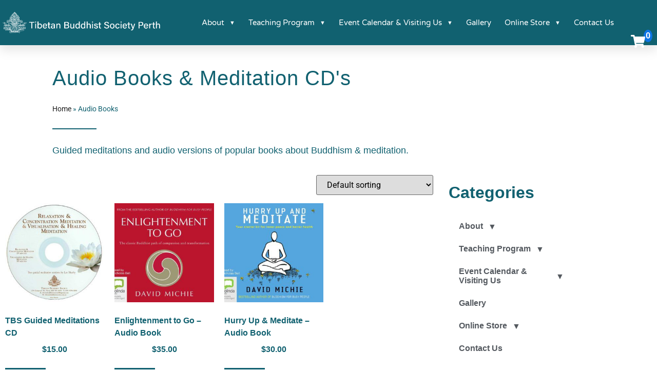

--- FILE ---
content_type: text/html; charset=UTF-8
request_url: https://tibetanbuddhistsociety.com.au/buddhism-and-meditation-audio-books/
body_size: 26533
content:
<!doctype html>
<html lang="en-AU">
<head>
	<meta charset="UTF-8">
	<meta name="viewport" content="width=device-width, initial-scale=1">
	<link rel="profile" href="https://gmpg.org/xfn/11">
	<meta name='robots' content='index, follow, max-image-preview:large, max-snippet:-1, max-video-preview:-1' />

	<!-- This site is optimized with the Yoast SEO plugin v26.6 - https://yoast.com/wordpress/plugins/seo/ -->
	<title>Audio Books - Tibetan Buddhist Society</title>
	<link rel="canonical" href="https://tibetanbuddhistsociety.com.au/buddhism-and-meditation-audio-books/" />
	<meta property="og:locale" content="en_US" />
	<meta property="og:type" content="article" />
	<meta property="og:title" content="Audio Books - Tibetan Buddhist Society" />
	<meta property="og:description" content="Audio Books &amp; Meditation CD&#8217;s Guided meditations and audio versions of popular books about Buddhism &amp; meditation." />
	<meta property="og:url" content="https://tibetanbuddhistsociety.com.au/buddhism-and-meditation-audio-books/" />
	<meta property="og:site_name" content="Tibetan Buddhist Society" />
	<meta property="article:publisher" content="https://www.facebook.com/tibetanbuddhistsocietyperth/" />
	<meta property="article:modified_time" content="2025-03-15T06:15:17+00:00" />
	<meta name="twitter:card" content="summary_large_image" />
	<meta name="twitter:label1" content="Est. reading time" />
	<meta name="twitter:data1" content="4 minutes" />
	<script type="application/ld+json" class="yoast-schema-graph">{"@context":"https://schema.org","@graph":[{"@type":"WebPage","@id":"https://tibetanbuddhistsociety.com.au/buddhism-and-meditation-audio-books/","url":"https://tibetanbuddhistsociety.com.au/buddhism-and-meditation-audio-books/","name":"Audio Books - Tibetan Buddhist Society","isPartOf":{"@id":"https://tibetanbuddhistsociety.com.au/#website"},"datePublished":"2020-01-13T05:04:34+00:00","dateModified":"2025-03-15T06:15:17+00:00","breadcrumb":{"@id":"https://tibetanbuddhistsociety.com.au/buddhism-and-meditation-audio-books/#breadcrumb"},"inLanguage":"en-AU","potentialAction":[{"@type":"ReadAction","target":["https://tibetanbuddhistsociety.com.au/buddhism-and-meditation-audio-books/"]}]},{"@type":"BreadcrumbList","@id":"https://tibetanbuddhistsociety.com.au/buddhism-and-meditation-audio-books/#breadcrumb","itemListElement":[{"@type":"ListItem","position":1,"name":"Home","item":"https://tibetanbuddhistsociety.com.au/"},{"@type":"ListItem","position":2,"name":"Audio Books"}]},{"@type":"WebSite","@id":"https://tibetanbuddhistsociety.com.au/#website","url":"https://tibetanbuddhistsociety.com.au/","name":"Tibetan Buddhist Society","description":"Perth Meditation Centre &amp; Buddhist Teachings","publisher":{"@id":"https://tibetanbuddhistsociety.com.au/#organization"},"potentialAction":[{"@type":"SearchAction","target":{"@type":"EntryPoint","urlTemplate":"https://tibetanbuddhistsociety.com.au/?s={search_term_string}"},"query-input":{"@type":"PropertyValueSpecification","valueRequired":true,"valueName":"search_term_string"}}],"inLanguage":"en-AU"},{"@type":"Organization","@id":"https://tibetanbuddhistsociety.com.au/#organization","name":"Tibetan Buddhist Society Perth","url":"https://tibetanbuddhistsociety.com.au/","logo":{"@type":"ImageObject","inLanguage":"en-AU","@id":"https://tibetanbuddhistsociety.com.au/#/schema/logo/image/","url":"https://tibetanbuddhistsociety.com.au/wp-content/uploads/2019/10/tibetan-buddhist-society-logo.png","contentUrl":"https://tibetanbuddhistsociety.com.au/wp-content/uploads/2019/10/tibetan-buddhist-society-logo.png","width":109,"height":100,"caption":"Tibetan Buddhist Society Perth"},"image":{"@id":"https://tibetanbuddhistsociety.com.au/#/schema/logo/image/"},"sameAs":["https://www.facebook.com/tibetanbuddhistsocietyperth/"]}]}</script>
	<!-- / Yoast SEO plugin. -->


<link rel='dns-prefetch' href='//fonts.googleapis.com' />
<link rel='dns-prefetch' href='//www.googletagmanager.com' />
<link rel="alternate" type="application/rss+xml" title="Tibetan Buddhist Society &raquo; Feed" href="https://tibetanbuddhistsociety.com.au/feed/" />
<link rel="alternate" type="application/rss+xml" title="Tibetan Buddhist Society &raquo; Comments Feed" href="https://tibetanbuddhistsociety.com.au/comments/feed/" />
<link rel="alternate" title="oEmbed (JSON)" type="application/json+oembed" href="https://tibetanbuddhistsociety.com.au/wp-json/oembed/1.0/embed?url=https%3A%2F%2Ftibetanbuddhistsociety.com.au%2Fbuddhism-and-meditation-audio-books%2F" />
<link rel="alternate" title="oEmbed (XML)" type="text/xml+oembed" href="https://tibetanbuddhistsociety.com.au/wp-json/oembed/1.0/embed?url=https%3A%2F%2Ftibetanbuddhistsociety.com.au%2Fbuddhism-and-meditation-audio-books%2F&#038;format=xml" />
<style id='wp-img-auto-sizes-contain-inline-css'>
img:is([sizes=auto i],[sizes^="auto," i]){contain-intrinsic-size:3000px 1500px}
/*# sourceURL=wp-img-auto-sizes-contain-inline-css */
</style>
<link rel='stylesheet' id='font-awesome-css' href='https://tibetanbuddhistsociety.com.au/wp-content/plugins/advanced-product-labels-for-woocommerce/berocket/assets/css/font-awesome.min.css?ver=6.9' media='all' />
<link rel='stylesheet' id='berocket_products_label_style-css' href='https://tibetanbuddhistsociety.com.au/wp-content/plugins/advanced-product-labels-for-woocommerce/css/frontend.css?ver=3.3.3.1' media='all' />
<style id='berocket_products_label_style-inline-css'>

        .berocket_better_labels:before,
        .berocket_better_labels:after {
            clear: both;
            content: " ";
            display: block;
        }
        .berocket_better_labels.berocket_better_labels_image {
            position: absolute!important;
            top: 0px!important;
            bottom: 0px!important;
            left: 0px!important;
            right: 0px!important;
            pointer-events: none;
        }
        .berocket_better_labels.berocket_better_labels_image * {
            pointer-events: none;
        }
        .berocket_better_labels.berocket_better_labels_image img,
        .berocket_better_labels.berocket_better_labels_image .fa,
        .berocket_better_labels.berocket_better_labels_image .berocket_color_label,
        .berocket_better_labels.berocket_better_labels_image .berocket_image_background,
        .berocket_better_labels .berocket_better_labels_line .br_alabel,
        .berocket_better_labels .berocket_better_labels_line .br_alabel span {
            pointer-events: all;
        }
        .berocket_better_labels .berocket_color_label,
        .br_alabel .berocket_color_label {
            width: 100%;
            height: 100%;
            display: block;
        }
        .berocket_better_labels .berocket_better_labels_position_left {
            text-align:left;
            float: left;
            clear: left;
        }
        .berocket_better_labels .berocket_better_labels_position_center {
            text-align:center;
        }
        .berocket_better_labels .berocket_better_labels_position_right {
            text-align:right;
            float: right;
            clear: right;
        }
        .berocket_better_labels.berocket_better_labels_label {
            clear: both
        }
        .berocket_better_labels .berocket_better_labels_line {
            line-height: 1px;
        }
        .berocket_better_labels.berocket_better_labels_label .berocket_better_labels_line {
            clear: none;
        }
        .berocket_better_labels .berocket_better_labels_position_left .berocket_better_labels_line {
            clear: left;
        }
        .berocket_better_labels .berocket_better_labels_position_right .berocket_better_labels_line {
            clear: right;
        }
        .berocket_better_labels .berocket_better_labels_line .br_alabel {
            display: inline-block;
            position: relative;
            top: 0!important;
            left: 0!important;
            right: 0!important;
            line-height: 1px;
        }.berocket_better_labels .berocket_better_labels_position {
                display: flex;
                flex-direction: column;
            }
            .berocket_better_labels .berocket_better_labels_position.berocket_better_labels_position_left {
                align-items: start;
            }
            .berocket_better_labels .berocket_better_labels_position.berocket_better_labels_position_right {
                align-items: end;
            }
            .rtl .berocket_better_labels .berocket_better_labels_position.berocket_better_labels_position_left {
                align-items: end;
            }
            .rtl .berocket_better_labels .berocket_better_labels_position.berocket_better_labels_position_right {
                align-items: start;
            }
            .berocket_better_labels .berocket_better_labels_position.berocket_better_labels_position_center {
                align-items: center;
            }
            .berocket_better_labels .berocket_better_labels_position .berocket_better_labels_inline {
                display: flex;
                align-items: start;
            }
/*# sourceURL=berocket_products_label_style-inline-css */
</style>
<link rel='stylesheet' id='sdm-styles-css' href='https://tibetanbuddhistsociety.com.au/wp-content/plugins/simple-download-monitor/css/sdm_wp_styles.css?ver=6.9' media='all' />
<link rel='stylesheet' id='mec-select2-style-css' href='https://tibetanbuddhistsociety.com.au/wp-content/plugins/modern-events-calendar-lite/assets/packages/select2/select2.min.css?ver=6.5.6' media='all' />
<link rel='stylesheet' id='mec-font-icons-css' href='https://tibetanbuddhistsociety.com.au/wp-content/plugins/modern-events-calendar-lite/assets/css/iconfonts.css?ver=6.9' media='all' />
<link rel='stylesheet' id='mec-frontend-style-css' href='https://tibetanbuddhistsociety.com.au/wp-content/plugins/modern-events-calendar-lite/assets/css/frontend.min.css?ver=6.5.6' media='all' />
<link rel='stylesheet' id='mec-tooltip-style-css' href='https://tibetanbuddhistsociety.com.au/wp-content/plugins/modern-events-calendar-lite/assets/packages/tooltip/tooltip.css?ver=6.9' media='all' />
<link rel='stylesheet' id='mec-tooltip-shadow-style-css' href='https://tibetanbuddhistsociety.com.au/wp-content/plugins/modern-events-calendar-lite/assets/packages/tooltip/tooltipster-sideTip-shadow.min.css?ver=6.9' media='all' />
<link rel='stylesheet' id='featherlight-css' href='https://tibetanbuddhistsociety.com.au/wp-content/plugins/modern-events-calendar-lite/assets/packages/featherlight/featherlight.css?ver=6.9' media='all' />
<link rel='stylesheet' id='mec-google-fonts-css' href='//fonts.googleapis.com/css?family=Montserrat%3A400%2C700%7CRoboto%3A100%2C300%2C400%2C700&#038;ver=6.9' media='all' />
<link rel='stylesheet' id='mec-lity-style-css' href='https://tibetanbuddhistsociety.com.au/wp-content/plugins/modern-events-calendar-lite/assets/packages/lity/lity.min.css?ver=6.9' media='all' />
<link rel='stylesheet' id='mec-general-calendar-style-css' href='https://tibetanbuddhistsociety.com.au/wp-content/plugins/modern-events-calendar-lite/assets/css/mec-general-calendar.css?ver=6.9' media='all' />
<style id='wp-emoji-styles-inline-css'>

	img.wp-smiley, img.emoji {
		display: inline !important;
		border: none !important;
		box-shadow: none !important;
		height: 1em !important;
		width: 1em !important;
		margin: 0 0.07em !important;
		vertical-align: -0.1em !important;
		background: none !important;
		padding: 0 !important;
	}
/*# sourceURL=wp-emoji-styles-inline-css */
</style>
<style id='global-styles-inline-css'>
:root{--wp--preset--aspect-ratio--square: 1;--wp--preset--aspect-ratio--4-3: 4/3;--wp--preset--aspect-ratio--3-4: 3/4;--wp--preset--aspect-ratio--3-2: 3/2;--wp--preset--aspect-ratio--2-3: 2/3;--wp--preset--aspect-ratio--16-9: 16/9;--wp--preset--aspect-ratio--9-16: 9/16;--wp--preset--color--black: #000000;--wp--preset--color--cyan-bluish-gray: #abb8c3;--wp--preset--color--white: #ffffff;--wp--preset--color--pale-pink: #f78da7;--wp--preset--color--vivid-red: #cf2e2e;--wp--preset--color--luminous-vivid-orange: #ff6900;--wp--preset--color--luminous-vivid-amber: #fcb900;--wp--preset--color--light-green-cyan: #7bdcb5;--wp--preset--color--vivid-green-cyan: #00d084;--wp--preset--color--pale-cyan-blue: #8ed1fc;--wp--preset--color--vivid-cyan-blue: #0693e3;--wp--preset--color--vivid-purple: #9b51e0;--wp--preset--gradient--vivid-cyan-blue-to-vivid-purple: linear-gradient(135deg,rgb(6,147,227) 0%,rgb(155,81,224) 100%);--wp--preset--gradient--light-green-cyan-to-vivid-green-cyan: linear-gradient(135deg,rgb(122,220,180) 0%,rgb(0,208,130) 100%);--wp--preset--gradient--luminous-vivid-amber-to-luminous-vivid-orange: linear-gradient(135deg,rgb(252,185,0) 0%,rgb(255,105,0) 100%);--wp--preset--gradient--luminous-vivid-orange-to-vivid-red: linear-gradient(135deg,rgb(255,105,0) 0%,rgb(207,46,46) 100%);--wp--preset--gradient--very-light-gray-to-cyan-bluish-gray: linear-gradient(135deg,rgb(238,238,238) 0%,rgb(169,184,195) 100%);--wp--preset--gradient--cool-to-warm-spectrum: linear-gradient(135deg,rgb(74,234,220) 0%,rgb(151,120,209) 20%,rgb(207,42,186) 40%,rgb(238,44,130) 60%,rgb(251,105,98) 80%,rgb(254,248,76) 100%);--wp--preset--gradient--blush-light-purple: linear-gradient(135deg,rgb(255,206,236) 0%,rgb(152,150,240) 100%);--wp--preset--gradient--blush-bordeaux: linear-gradient(135deg,rgb(254,205,165) 0%,rgb(254,45,45) 50%,rgb(107,0,62) 100%);--wp--preset--gradient--luminous-dusk: linear-gradient(135deg,rgb(255,203,112) 0%,rgb(199,81,192) 50%,rgb(65,88,208) 100%);--wp--preset--gradient--pale-ocean: linear-gradient(135deg,rgb(255,245,203) 0%,rgb(182,227,212) 50%,rgb(51,167,181) 100%);--wp--preset--gradient--electric-grass: linear-gradient(135deg,rgb(202,248,128) 0%,rgb(113,206,126) 100%);--wp--preset--gradient--midnight: linear-gradient(135deg,rgb(2,3,129) 0%,rgb(40,116,252) 100%);--wp--preset--font-size--small: 13px;--wp--preset--font-size--medium: 20px;--wp--preset--font-size--large: 36px;--wp--preset--font-size--x-large: 42px;--wp--preset--spacing--20: 0.44rem;--wp--preset--spacing--30: 0.67rem;--wp--preset--spacing--40: 1rem;--wp--preset--spacing--50: 1.5rem;--wp--preset--spacing--60: 2.25rem;--wp--preset--spacing--70: 3.38rem;--wp--preset--spacing--80: 5.06rem;--wp--preset--shadow--natural: 6px 6px 9px rgba(0, 0, 0, 0.2);--wp--preset--shadow--deep: 12px 12px 50px rgba(0, 0, 0, 0.4);--wp--preset--shadow--sharp: 6px 6px 0px rgba(0, 0, 0, 0.2);--wp--preset--shadow--outlined: 6px 6px 0px -3px rgb(255, 255, 255), 6px 6px rgb(0, 0, 0);--wp--preset--shadow--crisp: 6px 6px 0px rgb(0, 0, 0);}:root { --wp--style--global--content-size: 800px;--wp--style--global--wide-size: 1200px; }:where(body) { margin: 0; }.wp-site-blocks > .alignleft { float: left; margin-right: 2em; }.wp-site-blocks > .alignright { float: right; margin-left: 2em; }.wp-site-blocks > .aligncenter { justify-content: center; margin-left: auto; margin-right: auto; }:where(.wp-site-blocks) > * { margin-block-start: 24px; margin-block-end: 0; }:where(.wp-site-blocks) > :first-child { margin-block-start: 0; }:where(.wp-site-blocks) > :last-child { margin-block-end: 0; }:root { --wp--style--block-gap: 24px; }:root :where(.is-layout-flow) > :first-child{margin-block-start: 0;}:root :where(.is-layout-flow) > :last-child{margin-block-end: 0;}:root :where(.is-layout-flow) > *{margin-block-start: 24px;margin-block-end: 0;}:root :where(.is-layout-constrained) > :first-child{margin-block-start: 0;}:root :where(.is-layout-constrained) > :last-child{margin-block-end: 0;}:root :where(.is-layout-constrained) > *{margin-block-start: 24px;margin-block-end: 0;}:root :where(.is-layout-flex){gap: 24px;}:root :where(.is-layout-grid){gap: 24px;}.is-layout-flow > .alignleft{float: left;margin-inline-start: 0;margin-inline-end: 2em;}.is-layout-flow > .alignright{float: right;margin-inline-start: 2em;margin-inline-end: 0;}.is-layout-flow > .aligncenter{margin-left: auto !important;margin-right: auto !important;}.is-layout-constrained > .alignleft{float: left;margin-inline-start: 0;margin-inline-end: 2em;}.is-layout-constrained > .alignright{float: right;margin-inline-start: 2em;margin-inline-end: 0;}.is-layout-constrained > .aligncenter{margin-left: auto !important;margin-right: auto !important;}.is-layout-constrained > :where(:not(.alignleft):not(.alignright):not(.alignfull)){max-width: var(--wp--style--global--content-size);margin-left: auto !important;margin-right: auto !important;}.is-layout-constrained > .alignwide{max-width: var(--wp--style--global--wide-size);}body .is-layout-flex{display: flex;}.is-layout-flex{flex-wrap: wrap;align-items: center;}.is-layout-flex > :is(*, div){margin: 0;}body .is-layout-grid{display: grid;}.is-layout-grid > :is(*, div){margin: 0;}body{padding-top: 0px;padding-right: 0px;padding-bottom: 0px;padding-left: 0px;}a:where(:not(.wp-element-button)){text-decoration: underline;}:root :where(.wp-element-button, .wp-block-button__link){background-color: #32373c;border-width: 0;color: #fff;font-family: inherit;font-size: inherit;font-style: inherit;font-weight: inherit;letter-spacing: inherit;line-height: inherit;padding-top: calc(0.667em + 2px);padding-right: calc(1.333em + 2px);padding-bottom: calc(0.667em + 2px);padding-left: calc(1.333em + 2px);text-decoration: none;text-transform: inherit;}.has-black-color{color: var(--wp--preset--color--black) !important;}.has-cyan-bluish-gray-color{color: var(--wp--preset--color--cyan-bluish-gray) !important;}.has-white-color{color: var(--wp--preset--color--white) !important;}.has-pale-pink-color{color: var(--wp--preset--color--pale-pink) !important;}.has-vivid-red-color{color: var(--wp--preset--color--vivid-red) !important;}.has-luminous-vivid-orange-color{color: var(--wp--preset--color--luminous-vivid-orange) !important;}.has-luminous-vivid-amber-color{color: var(--wp--preset--color--luminous-vivid-amber) !important;}.has-light-green-cyan-color{color: var(--wp--preset--color--light-green-cyan) !important;}.has-vivid-green-cyan-color{color: var(--wp--preset--color--vivid-green-cyan) !important;}.has-pale-cyan-blue-color{color: var(--wp--preset--color--pale-cyan-blue) !important;}.has-vivid-cyan-blue-color{color: var(--wp--preset--color--vivid-cyan-blue) !important;}.has-vivid-purple-color{color: var(--wp--preset--color--vivid-purple) !important;}.has-black-background-color{background-color: var(--wp--preset--color--black) !important;}.has-cyan-bluish-gray-background-color{background-color: var(--wp--preset--color--cyan-bluish-gray) !important;}.has-white-background-color{background-color: var(--wp--preset--color--white) !important;}.has-pale-pink-background-color{background-color: var(--wp--preset--color--pale-pink) !important;}.has-vivid-red-background-color{background-color: var(--wp--preset--color--vivid-red) !important;}.has-luminous-vivid-orange-background-color{background-color: var(--wp--preset--color--luminous-vivid-orange) !important;}.has-luminous-vivid-amber-background-color{background-color: var(--wp--preset--color--luminous-vivid-amber) !important;}.has-light-green-cyan-background-color{background-color: var(--wp--preset--color--light-green-cyan) !important;}.has-vivid-green-cyan-background-color{background-color: var(--wp--preset--color--vivid-green-cyan) !important;}.has-pale-cyan-blue-background-color{background-color: var(--wp--preset--color--pale-cyan-blue) !important;}.has-vivid-cyan-blue-background-color{background-color: var(--wp--preset--color--vivid-cyan-blue) !important;}.has-vivid-purple-background-color{background-color: var(--wp--preset--color--vivid-purple) !important;}.has-black-border-color{border-color: var(--wp--preset--color--black) !important;}.has-cyan-bluish-gray-border-color{border-color: var(--wp--preset--color--cyan-bluish-gray) !important;}.has-white-border-color{border-color: var(--wp--preset--color--white) !important;}.has-pale-pink-border-color{border-color: var(--wp--preset--color--pale-pink) !important;}.has-vivid-red-border-color{border-color: var(--wp--preset--color--vivid-red) !important;}.has-luminous-vivid-orange-border-color{border-color: var(--wp--preset--color--luminous-vivid-orange) !important;}.has-luminous-vivid-amber-border-color{border-color: var(--wp--preset--color--luminous-vivid-amber) !important;}.has-light-green-cyan-border-color{border-color: var(--wp--preset--color--light-green-cyan) !important;}.has-vivid-green-cyan-border-color{border-color: var(--wp--preset--color--vivid-green-cyan) !important;}.has-pale-cyan-blue-border-color{border-color: var(--wp--preset--color--pale-cyan-blue) !important;}.has-vivid-cyan-blue-border-color{border-color: var(--wp--preset--color--vivid-cyan-blue) !important;}.has-vivid-purple-border-color{border-color: var(--wp--preset--color--vivid-purple) !important;}.has-vivid-cyan-blue-to-vivid-purple-gradient-background{background: var(--wp--preset--gradient--vivid-cyan-blue-to-vivid-purple) !important;}.has-light-green-cyan-to-vivid-green-cyan-gradient-background{background: var(--wp--preset--gradient--light-green-cyan-to-vivid-green-cyan) !important;}.has-luminous-vivid-amber-to-luminous-vivid-orange-gradient-background{background: var(--wp--preset--gradient--luminous-vivid-amber-to-luminous-vivid-orange) !important;}.has-luminous-vivid-orange-to-vivid-red-gradient-background{background: var(--wp--preset--gradient--luminous-vivid-orange-to-vivid-red) !important;}.has-very-light-gray-to-cyan-bluish-gray-gradient-background{background: var(--wp--preset--gradient--very-light-gray-to-cyan-bluish-gray) !important;}.has-cool-to-warm-spectrum-gradient-background{background: var(--wp--preset--gradient--cool-to-warm-spectrum) !important;}.has-blush-light-purple-gradient-background{background: var(--wp--preset--gradient--blush-light-purple) !important;}.has-blush-bordeaux-gradient-background{background: var(--wp--preset--gradient--blush-bordeaux) !important;}.has-luminous-dusk-gradient-background{background: var(--wp--preset--gradient--luminous-dusk) !important;}.has-pale-ocean-gradient-background{background: var(--wp--preset--gradient--pale-ocean) !important;}.has-electric-grass-gradient-background{background: var(--wp--preset--gradient--electric-grass) !important;}.has-midnight-gradient-background{background: var(--wp--preset--gradient--midnight) !important;}.has-small-font-size{font-size: var(--wp--preset--font-size--small) !important;}.has-medium-font-size{font-size: var(--wp--preset--font-size--medium) !important;}.has-large-font-size{font-size: var(--wp--preset--font-size--large) !important;}.has-x-large-font-size{font-size: var(--wp--preset--font-size--x-large) !important;}
:root :where(.wp-block-pullquote){font-size: 1.5em;line-height: 1.6;}
/*# sourceURL=global-styles-inline-css */
</style>
<link rel='stylesheet' id='woocommerce-layout-css' href='https://tibetanbuddhistsociety.com.au/wp-content/plugins/woocommerce/assets/css/woocommerce-layout.css?ver=10.4.3' media='all' />
<link rel='stylesheet' id='woocommerce-smallscreen-css' href='https://tibetanbuddhistsociety.com.au/wp-content/plugins/woocommerce/assets/css/woocommerce-smallscreen.css?ver=10.4.3' media='only screen and (max-width: 768px)' />
<link rel='stylesheet' id='woocommerce-general-css' href='https://tibetanbuddhistsociety.com.au/wp-content/plugins/woocommerce/assets/css/woocommerce.css?ver=10.4.3' media='all' />
<style id='woocommerce-inline-inline-css'>
.woocommerce form .form-row .required { visibility: visible; }
/*# sourceURL=woocommerce-inline-inline-css */
</style>
<link rel='stylesheet' id='woo-variation-swatches-css' href='https://tibetanbuddhistsociety.com.au/wp-content/plugins/woo-variation-swatches/assets/css/frontend.min.css?ver=1763439936' media='all' />
<style id='woo-variation-swatches-inline-css'>
:root {
--wvs-tick:url("data:image/svg+xml;utf8,%3Csvg filter='drop-shadow(0px 0px 2px rgb(0 0 0 / .8))' xmlns='http://www.w3.org/2000/svg'  viewBox='0 0 30 30'%3E%3Cpath fill='none' stroke='%23ffffff' stroke-linecap='round' stroke-linejoin='round' stroke-width='4' d='M4 16L11 23 27 7'/%3E%3C/svg%3E");

--wvs-cross:url("data:image/svg+xml;utf8,%3Csvg filter='drop-shadow(0px 0px 5px rgb(255 255 255 / .6))' xmlns='http://www.w3.org/2000/svg' width='72px' height='72px' viewBox='0 0 24 24'%3E%3Cpath fill='none' stroke='%23ff0000' stroke-linecap='round' stroke-width='0.6' d='M5 5L19 19M19 5L5 19'/%3E%3C/svg%3E");
--wvs-single-product-item-width:30px;
--wvs-single-product-item-height:30px;
--wvs-single-product-item-font-size:16px}
/*# sourceURL=woo-variation-swatches-inline-css */
</style>
<link rel='stylesheet' id='hello-elementor-css' href='https://tibetanbuddhistsociety.com.au/wp-content/themes/hello-elementor/assets/css/reset.css?ver=3.4.5' media='all' />
<link rel='stylesheet' id='hello-elementor-theme-style-css' href='https://tibetanbuddhistsociety.com.au/wp-content/themes/hello-elementor/assets/css/theme.css?ver=3.4.5' media='all' />
<link rel='stylesheet' id='hello-elementor-header-footer-css' href='https://tibetanbuddhistsociety.com.au/wp-content/themes/hello-elementor/assets/css/header-footer.css?ver=3.4.5' media='all' />
<link rel='stylesheet' id='elementor-frontend-css' href='https://tibetanbuddhistsociety.com.au/wp-content/plugins/elementor/assets/css/frontend.min.css?ver=3.34.0' media='all' />
<style id='elementor-frontend-inline-css'>
.elementor-kit-4489{--e-global-color-primary:#116170;--e-global-color-secondary:#505B59;--e-global-color-text:#54595F;--e-global-color-accent:#BDB940;--e-global-color-6434d4ea:#6EC1E4;--e-global-color-339e1b92:#7A7A7A;--e-global-color-3b41fcd3:#61CE70;--e-global-color-12b49f48:#4054B2;--e-global-color-83332f8:#23A455;--e-global-color-741b90f9:#FFFFFF;--e-global-color-10d77500:#000000;--e-global-color-4ad31879:#000000;--e-global-color-62c53e8d:RGBA(17, 97, 112, 0.17);--e-global-typography-primary-font-family:"Muli";--e-global-typography-primary-font-weight:600;--e-global-typography-secondary-font-family:"Roboto";--e-global-typography-secondary-font-weight:400;--e-global-typography-text-font-family:"Roboto";--e-global-typography-text-font-weight:400;--e-global-typography-accent-font-family:"Roboto";--e-global-typography-accent-font-weight:500;}.elementor-kit-4489 e-page-transition{background-color:#FFBC7D;}.elementor-section.elementor-section-boxed > .elementor-container{max-width:1140px;}.e-con{--container-max-width:1140px;}.elementor-widget:not(:last-child){margin-block-end:20px;}.elementor-element{--widgets-spacing:20px 20px;--widgets-spacing-row:20px;--widgets-spacing-column:20px;}{}h1.entry-title{display:var(--page-title-display);}@media(max-width:1024px){.elementor-section.elementor-section-boxed > .elementor-container{max-width:1024px;}.e-con{--container-max-width:1024px;}}@media(max-width:767px){.elementor-section.elementor-section-boxed > .elementor-container{max-width:767px;}.e-con{--container-max-width:767px;}}
.elementor-1266 .elementor-element.elementor-element-344f393d > .elementor-container > .elementor-column > .elementor-widget-wrap{align-content:center;align-items:center;}.elementor-1266 .elementor-element.elementor-element-344f393d > .elementor-container{min-height:16vh;}.elementor-1266 .elementor-element.elementor-element-344f393d{border-style:solid;border-width:0px 0px 0px 0px;border-color:#7a7a7a;padding:32px 0px 24px 0px;}.elementor-1266 .elementor-element.elementor-element-654ffec3 > .elementor-element-populated{transition:background 0.3s, border 0.3s, border-radius 0.3s, box-shadow 0.3s;margin:0px 0px 0px 0px;--e-column-margin-right:0px;--e-column-margin-left:0px;padding:0% 8% 0% 8%;}.elementor-1266 .elementor-element.elementor-element-654ffec3 > .elementor-element-populated > .elementor-background-overlay{transition:background 0.3s, border-radius 0.3s, opacity 0.3s;}.elementor-widget-heading .elementor-heading-title{font-family:var( --e-global-typography-primary-font-family ), Sans-serif;font-weight:var( --e-global-typography-primary-font-weight );line-height:var( --e-global-typography-primary-line-height );color:var( --e-global-color-primary );}.elementor-1266 .elementor-element.elementor-element-177d3e30 > .elementor-widget-container{padding:0px 0px 0px 0px;border-radius:0px 0px 0px 0px;}.elementor-1266 .elementor-element.elementor-element-177d3e30 .elementor-heading-title{font-family:"Muli", Sans-serif;font-size:40px;font-weight:400;letter-spacing:1px;color:#116170;}.elementor-widget-breadcrumbs{font-family:var( --e-global-typography-secondary-font-family ), Sans-serif;font-weight:var( --e-global-typography-secondary-font-weight );line-height:var( --e-global-typography-secondary-line-height );}.elementor-1266 .elementor-element.elementor-element-f51afe8{font-family:"Roboto", Sans-serif;font-weight:400;color:var( --e-global-color-primary );}.elementor-widget-divider{--divider-color:var( --e-global-color-secondary );}.elementor-widget-divider .elementor-divider__text{color:var( --e-global-color-secondary );font-family:var( --e-global-typography-secondary-font-family ), Sans-serif;font-weight:var( --e-global-typography-secondary-font-weight );line-height:var( --e-global-typography-secondary-line-height );}.elementor-widget-divider.elementor-view-stacked .elementor-icon{background-color:var( --e-global-color-secondary );}.elementor-widget-divider.elementor-view-framed .elementor-icon, .elementor-widget-divider.elementor-view-default .elementor-icon{color:var( --e-global-color-secondary );border-color:var( --e-global-color-secondary );}.elementor-widget-divider.elementor-view-framed .elementor-icon, .elementor-widget-divider.elementor-view-default .elementor-icon svg{fill:var( --e-global-color-secondary );}.elementor-1266 .elementor-element.elementor-element-5ac1d029{--divider-border-style:solid;--divider-color:#116170;--divider-border-width:2px;}.elementor-1266 .elementor-element.elementor-element-5ac1d029 .elementor-divider-separator{width:8%;margin:0 auto;margin-left:0;}.elementor-1266 .elementor-element.elementor-element-5ac1d029 .elementor-divider{text-align:left;padding-block-start:8px;padding-block-end:8px;}.elementor-1266 .elementor-element.elementor-element-f8f00b5 .elementor-heading-title{font-size:18px;font-weight:400;color:#116170;}.elementor-1266 .elementor-element.elementor-element-760eca4{padding:0px 0px 048px 0px;}.elementor-widget-woocommerce-products.elementor-wc-products ul.products li.product .woocommerce-loop-product__title{color:var( --e-global-color-primary );}.elementor-widget-woocommerce-products.elementor-wc-products ul.products li.product .woocommerce-loop-category__title{color:var( --e-global-color-primary );}.elementor-widget-woocommerce-products.elementor-wc-products ul.products li.product .woocommerce-loop-product__title, .elementor-widget-woocommerce-products.elementor-wc-products ul.products li.product .woocommerce-loop-category__title{font-family:var( --e-global-typography-primary-font-family ), Sans-serif;font-weight:var( --e-global-typography-primary-font-weight );line-height:var( --e-global-typography-primary-line-height );}.elementor-widget-woocommerce-products.elementor-wc-products ul.products li.product .price{color:var( --e-global-color-primary );font-family:var( --e-global-typography-primary-font-family ), Sans-serif;font-weight:var( --e-global-typography-primary-font-weight );line-height:var( --e-global-typography-primary-line-height );}.elementor-widget-woocommerce-products.elementor-wc-products ul.products li.product .price ins{color:var( --e-global-color-primary );}.elementor-widget-woocommerce-products.elementor-wc-products ul.products li.product .price ins .amount{color:var( --e-global-color-primary );}.elementor-widget-woocommerce-products{--products-title-color:var( --e-global-color-primary );}.elementor-widget-woocommerce-products.products-heading-show .related-products > h2, .elementor-widget-woocommerce-products.products-heading-show .upsells > h2, .elementor-widget-woocommerce-products.products-heading-show .cross-sells > h2{font-family:var( --e-global-typography-primary-font-family ), Sans-serif;font-weight:var( --e-global-typography-primary-font-weight );line-height:var( --e-global-typography-primary-line-height );}.elementor-widget-woocommerce-products.elementor-wc-products ul.products li.product .price del{color:var( --e-global-color-primary );}.elementor-widget-woocommerce-products.elementor-wc-products ul.products li.product .price del .amount{color:var( --e-global-color-primary );}.elementor-widget-woocommerce-products.elementor-wc-products ul.products li.product .price del {font-family:var( --e-global-typography-primary-font-family ), Sans-serif;font-weight:var( --e-global-typography-primary-font-weight );line-height:var( --e-global-typography-primary-line-height );}.elementor-widget-woocommerce-products.elementor-wc-products ul.products li.product .button{font-family:var( --e-global-typography-accent-font-family ), Sans-serif;font-weight:var( --e-global-typography-accent-font-weight );line-height:var( --e-global-typography-accent-line-height );}.elementor-widget-woocommerce-products.elementor-wc-products .added_to_cart{font-family:var( --e-global-typography-accent-font-family ), Sans-serif;font-weight:var( --e-global-typography-accent-font-weight );line-height:var( --e-global-typography-accent-line-height );}.elementor-1266 .elementor-element.elementor-element-776dca1.elementor-wc-products  ul.products{grid-column-gap:20px;grid-row-gap:40px;}.elementor-1266 .elementor-element.elementor-element-776dca1.elementor-wc-products ul.products li.product span.onsale{display:block;}:root{--page-title-display:none;}@media(min-width:768px){.elementor-1266 .elementor-element.elementor-element-0dec87d{width:74.909%;}.elementor-1266 .elementor-element.elementor-element-15ea7e6{width:25%;}}@media(max-width:1024px){.elementor-1266 .elementor-element.elementor-element-344f393d > .elementor-container{min-height:222px;}.elementor-1266 .elementor-element.elementor-element-654ffec3 > .elementor-element-populated{padding:20px 30px 20px 30px;}.elementor-widget-heading .elementor-heading-title{line-height:var( --e-global-typography-primary-line-height );}.elementor-1266 .elementor-element.elementor-element-177d3e30 > .elementor-widget-container{padding:20px 0px 0px 0px;}.elementor-1266 .elementor-element.elementor-element-177d3e30{text-align:center;}.elementor-1266 .elementor-element.elementor-element-177d3e30 .elementor-heading-title{font-size:35px;}.elementor-widget-breadcrumbs{line-height:var( --e-global-typography-secondary-line-height );}.elementor-widget-divider .elementor-divider__text{line-height:var( --e-global-typography-secondary-line-height );}.elementor-1266 .elementor-element.elementor-element-5ac1d029 .elementor-divider{text-align:center;}.elementor-1266 .elementor-element.elementor-element-5ac1d029 .elementor-divider-separator{margin:0 auto;margin-center:0;}.elementor-widget-woocommerce-products.elementor-wc-products ul.products li.product .woocommerce-loop-product__title, .elementor-widget-woocommerce-products.elementor-wc-products ul.products li.product .woocommerce-loop-category__title{line-height:var( --e-global-typography-primary-line-height );}.elementor-widget-woocommerce-products.products-heading-show .related-products > h2, .elementor-widget-woocommerce-products.products-heading-show .upsells > h2, .elementor-widget-woocommerce-products.products-heading-show .cross-sells > h2{line-height:var( --e-global-typography-primary-line-height );}.elementor-widget-woocommerce-products.elementor-wc-products ul.products li.product .price{line-height:var( --e-global-typography-primary-line-height );}.elementor-widget-woocommerce-products.elementor-wc-products ul.products li.product .price del {line-height:var( --e-global-typography-primary-line-height );}.elementor-widget-woocommerce-products.elementor-wc-products ul.products li.product .button{line-height:var( --e-global-typography-accent-line-height );}.elementor-widget-woocommerce-products.elementor-wc-products .added_to_cart{line-height:var( --e-global-typography-accent-line-height );}.elementor-1266 .elementor-element.elementor-element-776dca1.elementor-wc-products  ul.products{grid-column-gap:20px;grid-row-gap:40px;}}@media(max-width:767px){.elementor-1266 .elementor-element.elementor-element-344f393d > .elementor-container{min-height:0px;}.elementor-widget-heading .elementor-heading-title{line-height:var( --e-global-typography-primary-line-height );}.elementor-1266 .elementor-element.elementor-element-177d3e30{text-align:center;}.elementor-widget-breadcrumbs{line-height:var( --e-global-typography-secondary-line-height );}.elementor-widget-divider .elementor-divider__text{line-height:var( --e-global-typography-secondary-line-height );}.elementor-widget-woocommerce-products.elementor-wc-products ul.products li.product .woocommerce-loop-product__title, .elementor-widget-woocommerce-products.elementor-wc-products ul.products li.product .woocommerce-loop-category__title{line-height:var( --e-global-typography-primary-line-height );}.elementor-widget-woocommerce-products.products-heading-show .related-products > h2, .elementor-widget-woocommerce-products.products-heading-show .upsells > h2, .elementor-widget-woocommerce-products.products-heading-show .cross-sells > h2{line-height:var( --e-global-typography-primary-line-height );}.elementor-widget-woocommerce-products.elementor-wc-products ul.products li.product .price{line-height:var( --e-global-typography-primary-line-height );}.elementor-widget-woocommerce-products.elementor-wc-products ul.products li.product .price del {line-height:var( --e-global-typography-primary-line-height );}.elementor-widget-woocommerce-products.elementor-wc-products ul.products li.product .button{line-height:var( --e-global-typography-accent-line-height );}.elementor-widget-woocommerce-products.elementor-wc-products .added_to_cart{line-height:var( --e-global-typography-accent-line-height );}.elementor-1266 .elementor-element.elementor-element-776dca1.elementor-wc-products  ul.products{grid-column-gap:20px;grid-row-gap:40px;}}@media(max-width:1024px) and (min-width:768px){.elementor-1266 .elementor-element.elementor-element-654ffec3{width:100%;}}
.elementor-166 .elementor-element.elementor-element-13eeb43c:not(.elementor-motion-effects-element-type-background), .elementor-166 .elementor-element.elementor-element-13eeb43c > .elementor-motion-effects-container > .elementor-motion-effects-layer{background-color:#116170;}.elementor-166 .elementor-element.elementor-element-13eeb43c > .elementor-container{min-height:0px;}.elementor-166 .elementor-element.elementor-element-13eeb43c{box-shadow:0px 10px 20px 0px rgba(0,0,0,0.1);transition:background 0.3s, border 0.3s, border-radius 0.3s, box-shadow 0.3s;margin-top:0px;margin-bottom:0px;z-index:9;}.elementor-166 .elementor-element.elementor-element-13eeb43c > .elementor-background-overlay{transition:background 0.3s, border-radius 0.3s, opacity 0.3s;}.elementor-bc-flex-widget .elementor-166 .elementor-element.elementor-element-61ecc51a.elementor-column .elementor-widget-wrap{align-items:center;}.elementor-166 .elementor-element.elementor-element-61ecc51a.elementor-column.elementor-element[data-element_type="column"] > .elementor-widget-wrap.elementor-element-populated{align-content:center;align-items:center;}.elementor-widget-image .widget-image-caption{color:var( --e-global-color-text );font-family:var( --e-global-typography-text-font-family ), Sans-serif;font-weight:var( --e-global-typography-text-font-weight );line-height:var( --e-global-typography-text-line-height );}.elementor-166 .elementor-element.elementor-element-197cae7d{text-align:start;}.elementor-166 .elementor-element.elementor-element-197cae7d img{width:428px;max-width:87%;}.elementor-bc-flex-widget .elementor-166 .elementor-element.elementor-element-83412be.elementor-column .elementor-widget-wrap{align-items:center;}.elementor-166 .elementor-element.elementor-element-83412be.elementor-column.elementor-element[data-element_type="column"] > .elementor-widget-wrap.elementor-element-populated{align-content:center;align-items:center;}.elementor-166 .elementor-element.elementor-element-83412be > .elementor-element-populated{padding:0px 20px 0px 0px;}.elementor-widget-nav-menu .elementor-nav-menu .elementor-item{font-family:var( --e-global-typography-primary-font-family ), Sans-serif;font-weight:var( --e-global-typography-primary-font-weight );line-height:var( --e-global-typography-primary-line-height );}.elementor-widget-nav-menu .elementor-nav-menu--main .elementor-item{color:var( --e-global-color-text );fill:var( --e-global-color-text );}.elementor-widget-nav-menu .elementor-nav-menu--main .elementor-item:hover,
					.elementor-widget-nav-menu .elementor-nav-menu--main .elementor-item.elementor-item-active,
					.elementor-widget-nav-menu .elementor-nav-menu--main .elementor-item.highlighted,
					.elementor-widget-nav-menu .elementor-nav-menu--main .elementor-item:focus{color:var( --e-global-color-accent );fill:var( --e-global-color-accent );}.elementor-widget-nav-menu .elementor-nav-menu--main:not(.e--pointer-framed) .elementor-item:before,
					.elementor-widget-nav-menu .elementor-nav-menu--main:not(.e--pointer-framed) .elementor-item:after{background-color:var( --e-global-color-accent );}.elementor-widget-nav-menu .e--pointer-framed .elementor-item:before,
					.elementor-widget-nav-menu .e--pointer-framed .elementor-item:after{border-color:var( --e-global-color-accent );}.elementor-widget-nav-menu{--e-nav-menu-divider-color:var( --e-global-color-text );}.elementor-widget-nav-menu .elementor-nav-menu--dropdown .elementor-item, .elementor-widget-nav-menu .elementor-nav-menu--dropdown  .elementor-sub-item{font-family:var( --e-global-typography-accent-font-family ), Sans-serif;font-weight:var( --e-global-typography-accent-font-weight );}.elementor-166 .elementor-element.elementor-element-1b1b7fe4 .elementor-menu-toggle{margin-left:auto;background-color:rgba(255,255,255,0);border-width:0px;border-radius:0px;}.elementor-166 .elementor-element.elementor-element-1b1b7fe4 .elementor-nav-menu .elementor-item{font-family:"Varela Round", Sans-serif;font-size:15px;font-weight:300;}.elementor-166 .elementor-element.elementor-element-1b1b7fe4 .elementor-nav-menu--main .elementor-item{color:#ffffff;fill:#ffffff;padding-left:0px;padding-right:0px;padding-top:35px;padding-bottom:35px;}.elementor-166 .elementor-element.elementor-element-1b1b7fe4 .elementor-nav-menu--main .elementor-item:hover,
					.elementor-166 .elementor-element.elementor-element-1b1b7fe4 .elementor-nav-menu--main .elementor-item.elementor-item-active,
					.elementor-166 .elementor-element.elementor-element-1b1b7fe4 .elementor-nav-menu--main .elementor-item.highlighted,
					.elementor-166 .elementor-element.elementor-element-1b1b7fe4 .elementor-nav-menu--main .elementor-item:focus{color:#ffffff;fill:#ffffff;}.elementor-166 .elementor-element.elementor-element-1b1b7fe4 .elementor-nav-menu--main:not(.e--pointer-framed) .elementor-item:before,
					.elementor-166 .elementor-element.elementor-element-1b1b7fe4 .elementor-nav-menu--main:not(.e--pointer-framed) .elementor-item:after{background-color:#ffffff;}.elementor-166 .elementor-element.elementor-element-1b1b7fe4 .e--pointer-framed .elementor-item:before,
					.elementor-166 .elementor-element.elementor-element-1b1b7fe4 .e--pointer-framed .elementor-item:after{border-color:#ffffff;}.elementor-166 .elementor-element.elementor-element-1b1b7fe4 .elementor-nav-menu--main .elementor-item.elementor-item-active{color:#ffffff;}.elementor-166 .elementor-element.elementor-element-1b1b7fe4 .elementor-nav-menu--main:not(.e--pointer-framed) .elementor-item.elementor-item-active:before,
					.elementor-166 .elementor-element.elementor-element-1b1b7fe4 .elementor-nav-menu--main:not(.e--pointer-framed) .elementor-item.elementor-item-active:after{background-color:#ffffff;}.elementor-166 .elementor-element.elementor-element-1b1b7fe4 .e--pointer-framed .elementor-item.elementor-item-active:before,
					.elementor-166 .elementor-element.elementor-element-1b1b7fe4 .e--pointer-framed .elementor-item.elementor-item-active:after{border-color:#ffffff;}.elementor-166 .elementor-element.elementor-element-1b1b7fe4 .e--pointer-framed .elementor-item:before{border-width:2px;}.elementor-166 .elementor-element.elementor-element-1b1b7fe4 .e--pointer-framed.e--animation-draw .elementor-item:before{border-width:0 0 2px 2px;}.elementor-166 .elementor-element.elementor-element-1b1b7fe4 .e--pointer-framed.e--animation-draw .elementor-item:after{border-width:2px 2px 0 0;}.elementor-166 .elementor-element.elementor-element-1b1b7fe4 .e--pointer-framed.e--animation-corners .elementor-item:before{border-width:2px 0 0 2px;}.elementor-166 .elementor-element.elementor-element-1b1b7fe4 .e--pointer-framed.e--animation-corners .elementor-item:after{border-width:0 2px 2px 0;}.elementor-166 .elementor-element.elementor-element-1b1b7fe4 .e--pointer-underline .elementor-item:after,
					 .elementor-166 .elementor-element.elementor-element-1b1b7fe4 .e--pointer-overline .elementor-item:before,
					 .elementor-166 .elementor-element.elementor-element-1b1b7fe4 .e--pointer-double-line .elementor-item:before,
					 .elementor-166 .elementor-element.elementor-element-1b1b7fe4 .e--pointer-double-line .elementor-item:after{height:2px;}.elementor-166 .elementor-element.elementor-element-1b1b7fe4{--e-nav-menu-horizontal-menu-item-margin:calc( 26px / 2 );--nav-menu-icon-size:25px;}.elementor-166 .elementor-element.elementor-element-1b1b7fe4 .elementor-nav-menu--main:not(.elementor-nav-menu--layout-horizontal) .elementor-nav-menu > li:not(:last-child){margin-bottom:26px;}.elementor-166 .elementor-element.elementor-element-1b1b7fe4 .elementor-nav-menu--dropdown a, .elementor-166 .elementor-element.elementor-element-1b1b7fe4 .elementor-menu-toggle{color:#3d4459;fill:#3d4459;}.elementor-166 .elementor-element.elementor-element-1b1b7fe4 .elementor-nav-menu--dropdown{background-color:#ffffff;}.elementor-166 .elementor-element.elementor-element-1b1b7fe4 .elementor-nav-menu--dropdown a:hover,
					.elementor-166 .elementor-element.elementor-element-1b1b7fe4 .elementor-nav-menu--dropdown a:focus,
					.elementor-166 .elementor-element.elementor-element-1b1b7fe4 .elementor-nav-menu--dropdown a.elementor-item-active,
					.elementor-166 .elementor-element.elementor-element-1b1b7fe4 .elementor-nav-menu--dropdown a.highlighted,
					.elementor-166 .elementor-element.elementor-element-1b1b7fe4 .elementor-menu-toggle:hover,
					.elementor-166 .elementor-element.elementor-element-1b1b7fe4 .elementor-menu-toggle:focus{color:#116170;}.elementor-166 .elementor-element.elementor-element-1b1b7fe4 .elementor-nav-menu--dropdown a:hover,
					.elementor-166 .elementor-element.elementor-element-1b1b7fe4 .elementor-nav-menu--dropdown a:focus,
					.elementor-166 .elementor-element.elementor-element-1b1b7fe4 .elementor-nav-menu--dropdown a.elementor-item-active,
					.elementor-166 .elementor-element.elementor-element-1b1b7fe4 .elementor-nav-menu--dropdown a.highlighted{background-color:#ffffff;}.elementor-166 .elementor-element.elementor-element-1b1b7fe4 .elementor-nav-menu--dropdown a.elementor-item-active{color:#116170;}.elementor-166 .elementor-element.elementor-element-1b1b7fe4 .elementor-nav-menu--dropdown .elementor-item, .elementor-166 .elementor-element.elementor-element-1b1b7fe4 .elementor-nav-menu--dropdown  .elementor-sub-item{font-family:"Montserrat", Sans-serif;}.elementor-166 .elementor-element.elementor-element-1b1b7fe4 .elementor-nav-menu--main .elementor-nav-menu--dropdown, .elementor-166 .elementor-element.elementor-element-1b1b7fe4 .elementor-nav-menu__container.elementor-nav-menu--dropdown{box-shadow:0px 2px 15px 0px rgba(0,0,0,0.1);}.elementor-166 .elementor-element.elementor-element-1b1b7fe4 .elementor-nav-menu--dropdown a{padding-left:16px;padding-right:16px;padding-top:15px;padding-bottom:15px;}.elementor-166 .elementor-element.elementor-element-1b1b7fe4 .elementor-nav-menu--dropdown li:not(:last-child){border-style:solid;border-color:#efefef;border-bottom-width:1px;}.elementor-166 .elementor-element.elementor-element-1b1b7fe4 .elementor-nav-menu--main > .elementor-nav-menu > li > .elementor-nav-menu--dropdown, .elementor-166 .elementor-element.elementor-element-1b1b7fe4 .elementor-nav-menu__container.elementor-nav-menu--dropdown{margin-top:0px !important;}.elementor-166 .elementor-element.elementor-element-1b1b7fe4 div.elementor-menu-toggle{color:#ffffff;}.elementor-166 .elementor-element.elementor-element-1b1b7fe4 div.elementor-menu-toggle svg{fill:#ffffff;}.elementor-166 .elementor-element.elementor-element-1b1b7fe4 div.elementor-menu-toggle:hover, .elementor-166 .elementor-element.elementor-element-1b1b7fe4 div.elementor-menu-toggle:focus{color:#ffffff;}.elementor-166 .elementor-element.elementor-element-1b1b7fe4 div.elementor-menu-toggle:hover svg, .elementor-166 .elementor-element.elementor-element-1b1b7fe4 div.elementor-menu-toggle:focus svg{fill:#ffffff;}.elementor-theme-builder-content-area{height:400px;}.elementor-location-header:before, .elementor-location-footer:before{content:"";display:table;clear:both;}@media(max-width:1024px){.elementor-166 .elementor-element.elementor-element-13eeb43c{padding:0px 0px 16px 0px;}.elementor-bc-flex-widget .elementor-166 .elementor-element.elementor-element-61ecc51a.elementor-column .elementor-widget-wrap{align-items:center;}.elementor-166 .elementor-element.elementor-element-61ecc51a.elementor-column.elementor-element[data-element_type="column"] > .elementor-widget-wrap.elementor-element-populated{align-content:center;align-items:center;}.elementor-166 .elementor-element.elementor-element-61ecc51a > .elementor-element-populated{padding:7% 0% 0% 5%;}.elementor-widget-image .widget-image-caption{line-height:var( --e-global-typography-text-line-height );}.elementor-166 .elementor-element.elementor-element-197cae7d > .elementor-widget-container{padding:16px 0px 0px 0px;}.elementor-166 .elementor-element.elementor-element-197cae7d{text-align:center;}.elementor-166 .elementor-element.elementor-element-197cae7d img{width:983px;max-width:100%;}.elementor-166 .elementor-element.elementor-element-83412be > .elementor-element-populated{padding:17% 0% 0% 5%;}.elementor-widget-nav-menu .elementor-nav-menu .elementor-item{line-height:var( --e-global-typography-primary-line-height );}.elementor-166 .elementor-element.elementor-element-1b1b7fe4 > .elementor-widget-container{padding:11px 10px 0px 0px;}.elementor-166 .elementor-element.elementor-element-1b1b7fe4 .elementor-nav-menu--dropdown .elementor-item, .elementor-166 .elementor-element.elementor-element-1b1b7fe4 .elementor-nav-menu--dropdown  .elementor-sub-item{font-size:16px;}.elementor-166 .elementor-element.elementor-element-1b1b7fe4 .elementor-nav-menu--dropdown a{padding-top:25px;padding-bottom:25px;}.elementor-166 .elementor-element.elementor-element-1b1b7fe4 .elementor-nav-menu--main > .elementor-nav-menu > li > .elementor-nav-menu--dropdown, .elementor-166 .elementor-element.elementor-element-1b1b7fe4 .elementor-nav-menu__container.elementor-nav-menu--dropdown{margin-top:25px !important;}}@media(max-width:767px){.elementor-166 .elementor-element.elementor-element-13eeb43c > .elementor-container{min-height:87px;}.elementor-166 .elementor-element.elementor-element-13eeb43c{padding:0px 0px 0px 0px;}.elementor-166 .elementor-element.elementor-element-61ecc51a{width:75%;}.elementor-166 .elementor-element.elementor-element-61ecc51a > .elementor-element-populated{padding:0px 0px 0px 20px;}.elementor-widget-image .widget-image-caption{line-height:var( --e-global-typography-text-line-height );}.elementor-166 .elementor-element.elementor-element-197cae7d{text-align:start;}.elementor-166 .elementor-element.elementor-element-197cae7d img{width:753px;max-width:100%;}.elementor-166 .elementor-element.elementor-element-83412be{width:20%;}.elementor-166 .elementor-element.elementor-element-83412be > .elementor-element-populated{padding:19px 0px 0px 0px;}.elementor-widget-nav-menu .elementor-nav-menu .elementor-item{line-height:var( --e-global-typography-primary-line-height );}.elementor-166 .elementor-element.elementor-element-1b1b7fe4 > .elementor-widget-container{padding:0px 20px 0px 0px;}.elementor-166 .elementor-element.elementor-element-1b1b7fe4 .elementor-nav-menu--main > .elementor-nav-menu > li > .elementor-nav-menu--dropdown, .elementor-166 .elementor-element.elementor-element-1b1b7fe4 .elementor-nav-menu__container.elementor-nav-menu--dropdown{margin-top:25px !important;}}@media(min-width:768px){.elementor-166 .elementor-element.elementor-element-61ecc51a{width:28.438%;}.elementor-166 .elementor-element.elementor-element-83412be{width:66.525%;}.elementor-166 .elementor-element.elementor-element-43cd703{width:5%;}}@media(max-width:1024px) and (min-width:768px){.elementor-166 .elementor-element.elementor-element-61ecc51a{width:72%;}.elementor-166 .elementor-element.elementor-element-83412be{width:20%;}}
.elementor-238 .elementor-element.elementor-element-2cc9b12:not(.elementor-motion-effects-element-type-background), .elementor-238 .elementor-element.elementor-element-2cc9b12 > .elementor-motion-effects-container > .elementor-motion-effects-layer{background-color:#7a7a7a;}.elementor-238 .elementor-element.elementor-element-2cc9b12{transition:background 0.3s, border 0.3s, border-radius 0.3s, box-shadow 0.3s;padding:25px 0px 25px 0px;}.elementor-238 .elementor-element.elementor-element-2cc9b12 > .elementor-background-overlay{transition:background 0.3s, border-radius 0.3s, opacity 0.3s;}.elementor-widget-heading .elementor-heading-title{font-family:var( --e-global-typography-primary-font-family ), Sans-serif;font-weight:var( --e-global-typography-primary-font-weight );line-height:var( --e-global-typography-primary-line-height );color:var( --e-global-color-primary );}.elementor-238 .elementor-element.elementor-element-7fbc3e5b{text-align:center;}.elementor-238 .elementor-element.elementor-element-7fbc3e5b .elementor-heading-title{font-size:22px;font-weight:500;color:#ffffff;}.elementor-238 .elementor-element.elementor-element-d069a2b > .elementor-container > .elementor-column > .elementor-widget-wrap{align-content:flex-start;align-items:flex-start;}.elementor-238 .elementor-element.elementor-element-d069a2b:not(.elementor-motion-effects-element-type-background), .elementor-238 .elementor-element.elementor-element-d069a2b > .elementor-motion-effects-container > .elementor-motion-effects-layer{background-color:#116170;}.elementor-238 .elementor-element.elementor-element-d069a2b{transition:background 0.3s, border 0.3s, border-radius 0.3s, box-shadow 0.3s;padding:65px 0px 0px 0px;}.elementor-238 .elementor-element.elementor-element-d069a2b > .elementor-background-overlay{transition:background 0.3s, border-radius 0.3s, opacity 0.3s;}.elementor-238 .elementor-element.elementor-element-d069a2b > .elementor-shape-top .elementor-shape-fill{fill:#7a7a7a;}.elementor-238 .elementor-element.elementor-element-d069a2b > .elementor-shape-top svg{width:calc(60% + 1.3px);height:13px;}.elementor-238 .elementor-element.elementor-element-729fa5c6 > .elementor-element-populated{margin:0px 80px 0px 0px;--e-column-margin-right:80px;--e-column-margin-left:0px;}.elementor-widget-theme-site-logo .widget-image-caption{color:var( --e-global-color-text );font-family:var( --e-global-typography-text-font-family ), Sans-serif;font-weight:var( --e-global-typography-text-font-weight );line-height:var( --e-global-typography-text-line-height );}.elementor-238 .elementor-element.elementor-element-4c9b4179{text-align:start;}.elementor-238 .elementor-element.elementor-element-4c9b4179 img{width:120px;}.elementor-widget-text-editor{font-family:var( --e-global-typography-text-font-family ), Sans-serif;font-weight:var( --e-global-typography-text-font-weight );line-height:var( --e-global-typography-text-line-height );color:var( --e-global-color-text );}.elementor-widget-text-editor.elementor-drop-cap-view-stacked .elementor-drop-cap{background-color:var( --e-global-color-primary );}.elementor-widget-text-editor.elementor-drop-cap-view-framed .elementor-drop-cap, .elementor-widget-text-editor.elementor-drop-cap-view-default .elementor-drop-cap{color:var( --e-global-color-primary );border-color:var( --e-global-color-primary );}.elementor-238 .elementor-element.elementor-element-579917f5{font-size:14px;line-height:1.7em;color:#ffffff;}.elementor-238 .elementor-element.elementor-element-03ff851 > .elementor-widget-container{margin:0px 0px -27px 0px;padding:0px 0px 0px 0px;}.elementor-238 .elementor-element.elementor-element-03ff851{font-size:14px;line-height:1.7em;color:#ffffff;}.elementor-widget-divider{--divider-color:var( --e-global-color-secondary );}.elementor-widget-divider .elementor-divider__text{color:var( --e-global-color-secondary );font-family:var( --e-global-typography-secondary-font-family ), Sans-serif;font-weight:var( --e-global-typography-secondary-font-weight );line-height:var( --e-global-typography-secondary-line-height );}.elementor-widget-divider.elementor-view-stacked .elementor-icon{background-color:var( --e-global-color-secondary );}.elementor-widget-divider.elementor-view-framed .elementor-icon, .elementor-widget-divider.elementor-view-default .elementor-icon{color:var( --e-global-color-secondary );border-color:var( --e-global-color-secondary );}.elementor-widget-divider.elementor-view-framed .elementor-icon, .elementor-widget-divider.elementor-view-default .elementor-icon svg{fill:var( --e-global-color-secondary );}.elementor-238 .elementor-element.elementor-element-740e4c6{--divider-border-style:solid;--divider-color:#ffffff;--divider-border-width:1px;}.elementor-238 .elementor-element.elementor-element-740e4c6 .elementor-divider-separator{width:100%;}.elementor-238 .elementor-element.elementor-element-740e4c6 .elementor-divider{padding-block-start:7px;padding-block-end:7px;}.elementor-widget-nav-menu .elementor-nav-menu .elementor-item{font-family:var( --e-global-typography-primary-font-family ), Sans-serif;font-weight:var( --e-global-typography-primary-font-weight );line-height:var( --e-global-typography-primary-line-height );}.elementor-widget-nav-menu .elementor-nav-menu--main .elementor-item{color:var( --e-global-color-text );fill:var( --e-global-color-text );}.elementor-widget-nav-menu .elementor-nav-menu--main .elementor-item:hover,
					.elementor-widget-nav-menu .elementor-nav-menu--main .elementor-item.elementor-item-active,
					.elementor-widget-nav-menu .elementor-nav-menu--main .elementor-item.highlighted,
					.elementor-widget-nav-menu .elementor-nav-menu--main .elementor-item:focus{color:var( --e-global-color-accent );fill:var( --e-global-color-accent );}.elementor-widget-nav-menu .elementor-nav-menu--main:not(.e--pointer-framed) .elementor-item:before,
					.elementor-widget-nav-menu .elementor-nav-menu--main:not(.e--pointer-framed) .elementor-item:after{background-color:var( --e-global-color-accent );}.elementor-widget-nav-menu .e--pointer-framed .elementor-item:before,
					.elementor-widget-nav-menu .e--pointer-framed .elementor-item:after{border-color:var( --e-global-color-accent );}.elementor-widget-nav-menu{--e-nav-menu-divider-color:var( --e-global-color-text );}.elementor-widget-nav-menu .elementor-nav-menu--dropdown .elementor-item, .elementor-widget-nav-menu .elementor-nav-menu--dropdown  .elementor-sub-item{font-family:var( --e-global-typography-accent-font-family ), Sans-serif;font-weight:var( --e-global-typography-accent-font-weight );}.elementor-238 .elementor-element.elementor-element-d944b15:hover .elementor-widget-container{box-shadow:0px 0px 10px 0px rgba(0,0,0,0);}.elementor-238 .elementor-element.elementor-element-d944b15 .elementor-menu-toggle{margin:0 auto;border-width:0px;}.elementor-238 .elementor-element.elementor-element-d944b15 .elementor-nav-menu .elementor-item{font-size:16px;font-weight:300;line-height:0.5em;letter-spacing:0px;}.elementor-238 .elementor-element.elementor-element-d944b15 .elementor-nav-menu--main .elementor-item{color:#ffffff;fill:#ffffff;padding-left:1px;padding-right:1px;padding-top:7px;padding-bottom:7px;}.elementor-238 .elementor-element.elementor-element-d944b15 .elementor-nav-menu--main .elementor-item:hover,
					.elementor-238 .elementor-element.elementor-element-d944b15 .elementor-nav-menu--main .elementor-item.elementor-item-active,
					.elementor-238 .elementor-element.elementor-element-d944b15 .elementor-nav-menu--main .elementor-item.highlighted,
					.elementor-238 .elementor-element.elementor-element-d944b15 .elementor-nav-menu--main .elementor-item:focus{color:rgba(122,122,122,0.82);fill:rgba(122,122,122,0.82);}.elementor-238 .elementor-element.elementor-element-d944b15 .elementor-nav-menu--main .elementor-item.elementor-item-active{color:#7a7a7a;}.elementor-238 .elementor-element.elementor-element-d944b15{--e-nav-menu-horizontal-menu-item-margin:calc( 0px / 2 );--nav-menu-icon-size:15px;}.elementor-238 .elementor-element.elementor-element-d944b15 .elementor-nav-menu--main:not(.elementor-nav-menu--layout-horizontal) .elementor-nav-menu > li:not(:last-child){margin-bottom:0px;}.elementor-238 .elementor-element.elementor-element-d944b15 div.elementor-menu-toggle:hover, .elementor-238 .elementor-element.elementor-element-d944b15 div.elementor-menu-toggle:focus{color:#ffffff;}.elementor-238 .elementor-element.elementor-element-d944b15 div.elementor-menu-toggle:hover svg, .elementor-238 .elementor-element.elementor-element-d944b15 div.elementor-menu-toggle:focus svg{fill:#ffffff;}.elementor-238 .elementor-element.elementor-element-d944b15 .elementor-menu-toggle:hover, .elementor-238 .elementor-element.elementor-element-d944b15 .elementor-menu-toggle:focus{background-color:#ffffff;}.elementor-238 .elementor-element.elementor-element-3070fe64:not(.elementor-motion-effects-element-type-background), .elementor-238 .elementor-element.elementor-element-3070fe64 > .elementor-motion-effects-container > .elementor-motion-effects-layer{background-color:#116170;}.elementor-238 .elementor-element.elementor-element-3070fe64{transition:background 0.3s, border 0.3s, border-radius 0.3s, box-shadow 0.3s;padding:25px 0px 25px 0px;}.elementor-238 .elementor-element.elementor-element-3070fe64 > .elementor-background-overlay{transition:background 0.3s, border-radius 0.3s, opacity 0.3s;}.elementor-238 .elementor-element.elementor-element-1bfee47{--divider-border-style:solid;--divider-color:rgba(255,255,255,0.21);--divider-border-width:1px;}.elementor-238 .elementor-element.elementor-element-1bfee47 .elementor-divider-separator{width:100%;}.elementor-238 .elementor-element.elementor-element-1bfee47 .elementor-divider{padding-block-start:15px;padding-block-end:15px;}.elementor-238 .elementor-element.elementor-element-238ad262 .elementor-heading-title{font-size:14px;font-weight:300;color:rgba(255,255,255,0.39);}.elementor-238 .elementor-element.elementor-element-2269db08{--grid-template-columns:repeat(0, auto);--icon-size:23px;--grid-column-gap:24px;--grid-row-gap:0px;}.elementor-238 .elementor-element.elementor-element-2269db08 .elementor-widget-container{text-align:right;}.elementor-238 .elementor-element.elementor-element-2269db08 .elementor-social-icon{background-color:rgba(0,0,0,0);--icon-padding:0em;}.elementor-238 .elementor-element.elementor-element-2269db08 .elementor-social-icon i{color:#ffffff;}.elementor-238 .elementor-element.elementor-element-2269db08 .elementor-social-icon svg{fill:#ffffff;}.elementor-238 .elementor-element.elementor-element-2269db08 .elementor-social-icon:hover i{color:#00ce1b;}.elementor-238 .elementor-element.elementor-element-2269db08 .elementor-social-icon:hover svg{fill:#00ce1b;}.elementor-theme-builder-content-area{height:400px;}.elementor-location-header:before, .elementor-location-footer:before{content:"";display:table;clear:both;}@media(max-width:1024px) and (min-width:768px){.elementor-238 .elementor-element.elementor-element-729fa5c6{width:100%;}.elementor-238 .elementor-element.elementor-element-74762f8{width:25%;}}@media(max-width:1024px){.elementor-238 .elementor-element.elementor-element-2cc9b12{padding:25px 20px 25px 20px;}.elementor-widget-heading .elementor-heading-title{line-height:var( --e-global-typography-primary-line-height );}.elementor-238 .elementor-element.elementor-element-7fbc3e5b .elementor-heading-title{font-size:20px;line-height:35px;}.elementor-238 .elementor-element.elementor-element-d069a2b{padding:25px 20px 0px 20px;}.elementor-238 .elementor-element.elementor-element-729fa5c6 > .elementor-element-populated{margin:30px 0px 30px 0px;--e-column-margin-right:0px;--e-column-margin-left:0px;}.elementor-widget-theme-site-logo .widget-image-caption{line-height:var( --e-global-typography-text-line-height );}.elementor-238 .elementor-element.elementor-element-4c9b4179{text-align:center;}.elementor-widget-text-editor{line-height:var( --e-global-typography-text-line-height );}.elementor-238 .elementor-element.elementor-element-579917f5{text-align:center;}.elementor-widget-divider .elementor-divider__text{line-height:var( --e-global-typography-secondary-line-height );}.elementor-widget-nav-menu .elementor-nav-menu .elementor-item{line-height:var( --e-global-typography-primary-line-height );}.elementor-238 .elementor-element.elementor-element-3070fe64{padding:30px 20px 0px 20px;}.elementor-238 .elementor-element.elementor-element-6f1de62a{padding:0px 0px 020px 0px;}.elementor-238 .elementor-element.elementor-element-238ad262 .elementor-heading-title{font-size:12px;}}@media(max-width:767px){.elementor-238 .elementor-element.elementor-element-2cc9b12{padding:20px 20px 20px 20px;}.elementor-widget-heading .elementor-heading-title{line-height:var( --e-global-typography-primary-line-height );}.elementor-238 .elementor-element.elementor-element-7fbc3e5b .elementor-heading-title{font-size:15px;line-height:1.6em;}.elementor-238 .elementor-element.elementor-element-d069a2b > .elementor-shape-top svg{width:calc(201% + 1.3px);height:12px;}.elementor-238 .elementor-element.elementor-element-d069a2b{padding:25px 25px 0px 25px;}.elementor-238 .elementor-element.elementor-element-729fa5c6 > .elementor-element-populated{margin:0px 0px 30px 0px;--e-column-margin-right:0px;--e-column-margin-left:0px;padding:0px 0px 0px 0px;}.elementor-widget-theme-site-logo .widget-image-caption{line-height:var( --e-global-typography-text-line-height );}.elementor-238 .elementor-element.elementor-element-4c9b4179 img{width:80px;}.elementor-widget-text-editor{line-height:var( --e-global-typography-text-line-height );}.elementor-238 .elementor-element.elementor-element-74762f8{width:50%;}.elementor-238 .elementor-element.elementor-element-74762f8 > .elementor-element-populated{margin:30px 0px 0px 0px;--e-column-margin-right:0px;--e-column-margin-left:0px;}.elementor-widget-divider .elementor-divider__text{line-height:var( --e-global-typography-secondary-line-height );}.elementor-widget-nav-menu .elementor-nav-menu .elementor-item{line-height:var( --e-global-typography-primary-line-height );}.elementor-238 .elementor-element.elementor-element-3070fe64{padding:0px 20px 0px 20px;}.elementor-238 .elementor-element.elementor-element-23b70fa6 > .elementor-element-populated{padding:25px 0px 0px 0px;}.elementor-238 .elementor-element.elementor-element-6f1de62a{margin-top:0px;margin-bottom:20px;}.elementor-238 .elementor-element.elementor-element-238ad262{text-align:center;}.elementor-238 .elementor-element.elementor-element-28282459 > .elementor-element-populated{padding:0px 0px 0px 0px;}.elementor-238 .elementor-element.elementor-element-2269db08 .elementor-widget-container{text-align:center;}.elementor-238 .elementor-element.elementor-element-2269db08 > .elementor-widget-container{padding:15px 0px 0px 0px;}}
/*# sourceURL=elementor-frontend-inline-css */
</style>
<link rel='stylesheet' id='widget-image-css' href='https://tibetanbuddhistsociety.com.au/wp-content/plugins/elementor/assets/css/widget-image.min.css?ver=3.34.0' media='all' />
<link rel='stylesheet' id='widget-nav-menu-css' href='https://tibetanbuddhistsociety.com.au/wp-content/plugins/elementor-pro/assets/css/widget-nav-menu.min.css?ver=3.34.0' media='all' />
<link rel='stylesheet' id='widget-heading-css' href='https://tibetanbuddhistsociety.com.au/wp-content/plugins/elementor/assets/css/widget-heading.min.css?ver=3.34.0' media='all' />
<link rel='stylesheet' id='widget-divider-css' href='https://tibetanbuddhistsociety.com.au/wp-content/plugins/elementor/assets/css/widget-divider.min.css?ver=3.34.0' media='all' />
<link rel='stylesheet' id='e-shapes-css' href='https://tibetanbuddhistsociety.com.au/wp-content/plugins/elementor/assets/css/conditionals/shapes.min.css?ver=3.34.0' media='all' />
<link rel='stylesheet' id='widget-social-icons-css' href='https://tibetanbuddhistsociety.com.au/wp-content/plugins/elementor/assets/css/widget-social-icons.min.css?ver=3.34.0' media='all' />
<link rel='stylesheet' id='e-apple-webkit-css' href='https://tibetanbuddhistsociety.com.au/wp-content/plugins/elementor/assets/css/conditionals/apple-webkit.min.css?ver=3.34.0' media='all' />
<link rel='stylesheet' id='elementor-icons-css' href='https://tibetanbuddhistsociety.com.au/wp-content/plugins/elementor/assets/lib/eicons/css/elementor-icons.min.css?ver=5.45.0' media='all' />
<link rel='stylesheet' id='font-awesome-5-all-css' href='https://tibetanbuddhistsociety.com.au/wp-content/plugins/elementor/assets/lib/font-awesome/css/all.min.css?ver=3.34.0' media='all' />
<link rel='stylesheet' id='font-awesome-4-shim-css' href='https://tibetanbuddhistsociety.com.au/wp-content/plugins/elementor/assets/lib/font-awesome/css/v4-shims.min.css?ver=3.34.0' media='all' />
<link rel='stylesheet' id='widget-breadcrumbs-css' href='https://tibetanbuddhistsociety.com.au/wp-content/plugins/elementor-pro/assets/css/widget-breadcrumbs.min.css?ver=3.34.0' media='all' />
<link rel='stylesheet' id='widget-woocommerce-products-css' href='https://tibetanbuddhistsociety.com.au/wp-content/plugins/elementor-pro/assets/css/widget-woocommerce-products.min.css?ver=3.34.0' media='all' />
<link rel='stylesheet' id='elementor-gf-local-roboto-css' href='https://tibetanbuddhistsociety.com.au/wp-content/uploads/elementor/google-fonts/css/roboto.css?ver=1742794463' media='all' />
<link rel='stylesheet' id='elementor-gf-local-varelaround-css' href='https://tibetanbuddhistsociety.com.au/wp-content/uploads/elementor/google-fonts/css/varelaround.css?ver=1742794470' media='all' />
<link rel='stylesheet' id='elementor-gf-local-montserrat-css' href='https://tibetanbuddhistsociety.com.au/wp-content/uploads/elementor/google-fonts/css/montserrat.css?ver=1742794484' media='all' />
<link rel='stylesheet' id='elementor-icons-shared-0-css' href='https://tibetanbuddhistsociety.com.au/wp-content/plugins/elementor/assets/lib/font-awesome/css/fontawesome.min.css?ver=5.15.3' media='all' />
<link rel='stylesheet' id='elementor-icons-fa-solid-css' href='https://tibetanbuddhistsociety.com.au/wp-content/plugins/elementor/assets/lib/font-awesome/css/solid.min.css?ver=5.15.3' media='all' />
<link rel='stylesheet' id='elementor-icons-fa-brands-css' href='https://tibetanbuddhistsociety.com.au/wp-content/plugins/elementor/assets/lib/font-awesome/css/brands.min.css?ver=5.15.3' media='all' />
<script src="https://tibetanbuddhistsociety.com.au/wp-includes/js/jquery/jquery.min.js?ver=3.7.1" id="jquery-core-js"></script>
<script src="https://tibetanbuddhistsociety.com.au/wp-includes/js/jquery/jquery-migrate.min.js?ver=3.4.1" id="jquery-migrate-js"></script>
<script src="https://tibetanbuddhistsociety.com.au/wp-content/plugins/modern-events-calendar-lite/assets/js/mec-general-calendar.js?ver=6.5.6" id="mec-general-calendar-script-js"></script>
<script id="mec-frontend-script-js-extra">
var mecdata = {"day":"day","days":"days","hour":"hour","hours":"hours","minute":"minute","minutes":"minutes","second":"second","seconds":"seconds","elementor_edit_mode":"no","recapcha_key":"","ajax_url":"https://tibetanbuddhistsociety.com.au/wp-admin/admin-ajax.php","fes_nonce":"3e391180d0","current_year":"2026","current_month":"01","datepicker_format":"yy-mm-dd&Y-m-d"};
//# sourceURL=mec-frontend-script-js-extra
</script>
<script src="https://tibetanbuddhistsociety.com.au/wp-content/plugins/modern-events-calendar-lite/assets/js/frontend.js?ver=6.5.6" id="mec-frontend-script-js"></script>
<script src="https://tibetanbuddhistsociety.com.au/wp-content/plugins/modern-events-calendar-lite/assets/js/events.js?ver=6.5.6" id="mec-events-script-js"></script>
<script id="sdm-scripts-js-extra">
var sdm_ajax_script = {"ajaxurl":"https://tibetanbuddhistsociety.com.au/wp-admin/admin-ajax.php"};
//# sourceURL=sdm-scripts-js-extra
</script>
<script src="https://tibetanbuddhistsociety.com.au/wp-content/plugins/simple-download-monitor/js/sdm_wp_scripts.js?ver=6.9" id="sdm-scripts-js"></script>
<script src="https://tibetanbuddhistsociety.com.au/wp-content/plugins/woocommerce/assets/js/jquery-blockui/jquery.blockUI.min.js?ver=2.7.0-wc.10.4.3" id="wc-jquery-blockui-js" data-wp-strategy="defer"></script>
<script id="wc-add-to-cart-js-extra">
var wc_add_to_cart_params = {"ajax_url":"/wp-admin/admin-ajax.php","wc_ajax_url":"/?wc-ajax=%%endpoint%%","i18n_view_cart":"View cart","cart_url":"https://tibetanbuddhistsociety.com.au/cart/","is_cart":"","cart_redirect_after_add":"no"};
//# sourceURL=wc-add-to-cart-js-extra
</script>
<script src="https://tibetanbuddhistsociety.com.au/wp-content/plugins/woocommerce/assets/js/frontend/add-to-cart.min.js?ver=10.4.3" id="wc-add-to-cart-js" defer data-wp-strategy="defer"></script>
<script src="https://tibetanbuddhistsociety.com.au/wp-content/plugins/woocommerce/assets/js/js-cookie/js.cookie.min.js?ver=2.1.4-wc.10.4.3" id="wc-js-cookie-js" defer data-wp-strategy="defer"></script>
<script id="woocommerce-js-extra">
var woocommerce_params = {"ajax_url":"/wp-admin/admin-ajax.php","wc_ajax_url":"/?wc-ajax=%%endpoint%%","i18n_password_show":"Show password","i18n_password_hide":"Hide password"};
//# sourceURL=woocommerce-js-extra
</script>
<script src="https://tibetanbuddhistsociety.com.au/wp-content/plugins/woocommerce/assets/js/frontend/woocommerce.min.js?ver=10.4.3" id="woocommerce-js" defer data-wp-strategy="defer"></script>
<script src="https://tibetanbuddhistsociety.com.au/wp-content/plugins/elementor/assets/lib/font-awesome/js/v4-shims.min.js?ver=3.34.0" id="font-awesome-4-shim-js"></script>
<link rel="https://api.w.org/" href="https://tibetanbuddhistsociety.com.au/wp-json/" /><link rel="alternate" title="JSON" type="application/json" href="https://tibetanbuddhistsociety.com.au/wp-json/wp/v2/pages/1266" /><link rel="EditURI" type="application/rsd+xml" title="RSD" href="https://tibetanbuddhistsociety.com.au/xmlrpc.php?rsd" />
<link rel='shortlink' href='https://tibetanbuddhistsociety.com.au/?p=1266' />
<style>.product .images {position: relative;}</style><meta name="generator" content="Site Kit by Google 1.168.0" />	<script type="application/ld+json">
	{
		"@context": "http://schema.org",
		"@type": "organization",
		"name": "Tibetan Buddhist Society Perth",
		"address": {
			"@type": "PostalAddress",
			"streetAddress": "274 Campersic Road",
			"addressLocality": "Herne Hill",
			"addressRegion": "WA",
			"postalCode": "6056"
	       	},
	        "telePhone": "+61 8 9296 0086",
		"url": "https://tibetanbuddhistsociety.com.au/",
	  "sameAs": [
	    "https://www.facebook.com/tibetanbuddhistsocietyperth/",
	    "instagram.com/tibetanbuddhistsociety/"
	  ],

	"geo": {
	    "@type": "GeoCoordinates",
	    "latitude": "-31.8304095",
	    "longitude": "116.0519978"
	  },
	  "hasMap": "https://goo.gl/maps/xvMcfHTfGJ3KnwFz5",
		"image": "https://tibetanbuddhistsociety.com.au/wp-content/uploads/2019/11/TBS-Logo-Vector-White-wording.png",
	"description": 'The Tibetan Buddhist Society was established in Australia by our much-loved and respected Spiritual Leader, Geshe Acharya Thubten Loden who first arrived in Australia to teach in the 1970s."
	}
	</script>
	<script>  var el_i13_login_captcha=null; var el_i13_register_captcha=null; </script>	<noscript><style>.woocommerce-product-gallery{ opacity: 1 !important; }</style></noscript>
	<meta name="generator" content="Elementor 3.34.0; features: additional_custom_breakpoints; settings: css_print_method-internal, google_font-enabled, font_display-auto">
			<style>
				.e-con.e-parent:nth-of-type(n+4):not(.e-lazyloaded):not(.e-no-lazyload),
				.e-con.e-parent:nth-of-type(n+4):not(.e-lazyloaded):not(.e-no-lazyload) * {
					background-image: none !important;
				}
				@media screen and (max-height: 1024px) {
					.e-con.e-parent:nth-of-type(n+3):not(.e-lazyloaded):not(.e-no-lazyload),
					.e-con.e-parent:nth-of-type(n+3):not(.e-lazyloaded):not(.e-no-lazyload) * {
						background-image: none !important;
					}
				}
				@media screen and (max-height: 640px) {
					.e-con.e-parent:nth-of-type(n+2):not(.e-lazyloaded):not(.e-no-lazyload),
					.e-con.e-parent:nth-of-type(n+2):not(.e-lazyloaded):not(.e-no-lazyload) * {
						background-image: none !important;
					}
				}
			</style>
					<style id="wp-custom-css">
			#header {
	position: fixed;
	width: 100%;
	top: 0;
}

main.site-main {
  margin-top: 90px;
}


/* shopping cart icon */

.e_shopping_cart_icon {
  position: absolute;
  top: 1.5rem;
  right: 1.1rem;
  width: 28px;
	z-index: 999;
}

.e_shopping_cart_icon svg {
  fill: white;
}

.cart-contents.menu-item {
  position: absolute;
  top: .9rem;
  right: .2rem;
  color: #ffffff;
  padding: 0 4px;
  text-align: center;
  text-decoration: none !important;
  font-weight: bold;
  background: #0c74e4;
  border-radius: 50%;
}

/*Hide the additional information tab*/

li.additional_information_tab {
    display: none !important;
}


/* nav-arrows */
.sub-arrow i::before {
  content: "\25BC" !important;
  font-style: normal !important;
}     

/* calendar */
.mec-wrap {
  padding: 32px 0 48px;
}

/* woocommerce */

.single-product #main {
  padding: 48px 0 64px;
}

.product-categories .children {
    margin-left: 1.5em;
	padding-top: 5px;
}
.product-categories .children li:last-child {
	padding-bottom: 0;
}

.woocommerce #content input.button.alt:hover, .woocommerce #respond input#submit.alt:hover, .woocommerce a.button.alt:hover, .woocommerce button.button.alt:hover, .woocommerce input.button.alt:hover, .woocommerce-page #content input.button.alt:hover, .woocommerce-page #respond input#submit.alt:hover, .woocommerce-page a.button.alt:hover, .woocommerce-page button.button.alt:hover, .woocommerce-page input.button.alt:hover {
	background-color:#116170!important;
	color:white !important;
	text-shadow: transparent !important;
	box-shadow: none;
	border-color:#116170 !important;
}

.woocommerce #content input.button:hover, .woocommerce #respond input#submit:hover, .woocommerce a.button:hover, .woocommerce button.button:hover, .woocommerce input.button:hover, .woocommerce-page #content input.button:hover, .woocommerce-page #respond input#submit:hover, .woocommerce-page a.button:hover, .woocommerce-page button.button:hover, .woocommerce-page input.button:hover {
	
	background-color:#7a7a7a !important;
	color:white !important;
	text-shadow: transparent !important;
	box-shadow: none;
	border-color:#116170 !important;
}

.woocommerce #content input.button, .woocommerce #respond input#submit, .woocommerce a.button, .woocommerce button.button, .woocommerce input.button, .woocommerce-page #content input.button, .woocommerce-page #respond input#submit, .woocommerce-page a.button, .woocommerce-page button.button, .woocommerce-page input.button {
	background-color:#116170 !important;
	color:white !important;
	text-shadow: transparent !important;
	border-color:#116170 !important;
}

.woocommerce #content input.button.alt:hover, .woocommerce #respond input#submit.alt:hover, .woocommerce a.button.alt:hover, .woocommerce button.button.alt:hover, .woocommerce input.button.alt:hover, .woocommerce-page #content input.button.alt:hover, .woocommerce-page #respond input#submit.alt:hover, .woocommerce-page a.button.alt:hover, .woocommerce-page button.button.alt:hover, .woocommerce-page input.button.alt:hover {
	background-color:#116170 !important;
	box-shadow: none;
	text-shadow: transparent !important;
	color:white !important;
	border-color:#FF9900 !important;
}

.woocommerce ul.products li.product .price,
.woocommerce-page ul.products li.product .price {
	text-align: center;
	color: #116170;  /* This is what you MAY want to change color */
	font-weight: 200;
	font-size: 1em;
}

.woocommerce div.product span.price, .woocommerce div.product p.price, .woocommerce #content div.product span.price, .woocommerce #content div.product p.price, .woocommerce-page div.product span.price, .woocommerce-page div.product p.price, .woocommerce-page #content div.product span.price, .woocommerce-page #content div.product p.price {
	color: #116170; /* Change this */
	font-size: 1.25em;
	text-align: center;
}

.eway-button {
	display: none !important;
}

/* elements */
.e_logo_image {
  display: inline-block;
	width: auto !important;
	margin-right: 10px;
}

.e_logo_text {
  display: inline-block;
	width: auto !important;
}

.e_anchored_section {
  padding-top: 90px !important;
  margin-top: -97px !important;
  background: none !important;
}

/* link colour */
a {
color: #191919;
font-weight: 400;
}

a:hover {
color: #000;
}

/* utilities */
.u_smaller_font {
	font-size: .8em;
}

/* media queries */

@media screen and (max-width:1024px) {
	.e_anchored_section {
    padding-top: 172px !important;
    margin-top: -162px !important;
    background: none !important;
	}
}

@media screen and (min-width:768px) {
	.e_home_classes .elementor-post__thumbnail__link {
    max-width: 45%;
    float: left;
    margin-right: 16px;
  }
}

@media screen and (max-width:768px) {
	.e_anchored_section {
    padding-top: 88px !important;
    margin-top: -88px !important;
    background: none !important;
	}
}
		</style>
		<style type="text/css">.mec-wrap, .mec-wrap div:not([class^="elementor-"]), .lity-container, .mec-wrap h1, .mec-wrap h2, .mec-wrap h3, .mec-wrap h4, .mec-wrap h5, .mec-wrap h6, .entry-content .mec-wrap h1, .entry-content .mec-wrap h2, .entry-content .mec-wrap h3, .entry-content .mec-wrap h4, .entry-content .mec-wrap h5, .entry-content .mec-wrap h6, .mec-wrap .mec-totalcal-box input[type="submit"], .mec-wrap .mec-totalcal-box .mec-totalcal-view span, .mec-agenda-event-title a, .lity-content .mec-events-meta-group-booking select, .lity-content .mec-book-ticket-variation h5, .lity-content .mec-events-meta-group-booking input[type="number"], .lity-content .mec-events-meta-group-booking input[type="text"], .lity-content .mec-events-meta-group-booking input[type="email"],.mec-organizer-item a, .mec-single-event .mec-events-meta-group-booking ul.mec-book-tickets-container li.mec-book-ticket-container label { font-family: "Montserrat", -apple-system, BlinkMacSystemFont, "Segoe UI", Roboto, sans-serif;}.mec-event-content p, .mec-search-bar-result .mec-event-detail{ font-family: Roboto, sans-serif;} .mec-wrap .mec-totalcal-box input, .mec-wrap .mec-totalcal-box select, .mec-checkboxes-search .mec-searchbar-category-wrap, .mec-wrap .mec-totalcal-box .mec-totalcal-view span { font-family: "Roboto", Helvetica, Arial, sans-serif; }.mec-event-grid-modern .event-grid-modern-head .mec-event-day, .mec-event-list-minimal .mec-time-details, .mec-event-list-minimal .mec-event-detail, .mec-event-list-modern .mec-event-detail, .mec-event-grid-minimal .mec-time-details, .mec-event-grid-minimal .mec-event-detail, .mec-event-grid-simple .mec-event-detail, .mec-event-cover-modern .mec-event-place, .mec-event-cover-clean .mec-event-place, .mec-calendar .mec-event-article .mec-localtime-details div, .mec-calendar .mec-event-article .mec-event-detail, .mec-calendar.mec-calendar-daily .mec-calendar-d-top h2, .mec-calendar.mec-calendar-daily .mec-calendar-d-top h3, .mec-toggle-item-col .mec-event-day, .mec-weather-summary-temp { font-family: "Roboto", sans-serif; } .mec-fes-form, .mec-fes-list, .mec-fes-form input, .mec-event-date .mec-tooltip .box, .mec-event-status .mec-tooltip .box, .ui-datepicker.ui-widget, .mec-fes-form button[type="submit"].mec-fes-sub-button, .mec-wrap .mec-timeline-events-container p, .mec-wrap .mec-timeline-events-container h4, .mec-wrap .mec-timeline-events-container div, .mec-wrap .mec-timeline-events-container a, .mec-wrap .mec-timeline-events-container span { font-family: -apple-system, BlinkMacSystemFont, "Segoe UI", Roboto, sans-serif !important; }.mec-event-grid-minimal .mec-modal-booking-button:hover, .mec-events-timeline-wrap .mec-organizer-item a, .mec-events-timeline-wrap .mec-organizer-item:after, .mec-events-timeline-wrap .mec-shortcode-organizers i, .mec-timeline-event .mec-modal-booking-button, .mec-wrap .mec-map-lightbox-wp.mec-event-list-classic .mec-event-date, .mec-timetable-t2-col .mec-modal-booking-button:hover, .mec-event-container-classic .mec-modal-booking-button:hover, .mec-calendar-events-side .mec-modal-booking-button:hover, .mec-event-grid-yearly  .mec-modal-booking-button, .mec-events-agenda .mec-modal-booking-button, .mec-event-grid-simple .mec-modal-booking-button, .mec-event-list-minimal  .mec-modal-booking-button:hover, .mec-timeline-month-divider,  .mec-wrap.colorskin-custom .mec-totalcal-box .mec-totalcal-view span:hover,.mec-wrap.colorskin-custom .mec-calendar.mec-event-calendar-classic .mec-selected-day,.mec-wrap.colorskin-custom .mec-color, .mec-wrap.colorskin-custom .mec-event-sharing-wrap .mec-event-sharing > li:hover a, .mec-wrap.colorskin-custom .mec-color-hover:hover, .mec-wrap.colorskin-custom .mec-color-before *:before ,.mec-wrap.colorskin-custom .mec-widget .mec-event-grid-classic.owl-carousel .owl-nav i,.mec-wrap.colorskin-custom .mec-event-list-classic a.magicmore:hover,.mec-wrap.colorskin-custom .mec-event-grid-simple:hover .mec-event-title,.mec-wrap.colorskin-custom .mec-single-event .mec-event-meta dd.mec-events-event-categories:before,.mec-wrap.colorskin-custom .mec-single-event-date:before,.mec-wrap.colorskin-custom .mec-single-event-time:before,.mec-wrap.colorskin-custom .mec-events-meta-group.mec-events-meta-group-venue:before,.mec-wrap.colorskin-custom .mec-calendar .mec-calendar-side .mec-previous-month i,.mec-wrap.colorskin-custom .mec-calendar .mec-calendar-side .mec-next-month:hover,.mec-wrap.colorskin-custom .mec-calendar .mec-calendar-side .mec-previous-month:hover,.mec-wrap.colorskin-custom .mec-calendar .mec-calendar-side .mec-next-month:hover,.mec-wrap.colorskin-custom .mec-calendar.mec-event-calendar-classic dt.mec-selected-day:hover,.mec-wrap.colorskin-custom .mec-infowindow-wp h5 a:hover, .colorskin-custom .mec-events-meta-group-countdown .mec-end-counts h3,.mec-calendar .mec-calendar-side .mec-next-month i,.mec-wrap .mec-totalcal-box i,.mec-calendar .mec-event-article .mec-event-title a:hover,.mec-attendees-list-details .mec-attendee-profile-link a:hover,.mec-wrap.colorskin-custom .mec-next-event-details li i, .mec-next-event-details i:before, .mec-marker-infowindow-wp .mec-marker-infowindow-count, .mec-next-event-details a,.mec-wrap.colorskin-custom .mec-events-masonry-cats a.mec-masonry-cat-selected,.lity .mec-color,.lity .mec-color-before :before,.lity .mec-color-hover:hover,.lity .mec-wrap .mec-color,.lity .mec-wrap .mec-color-before :before,.lity .mec-wrap .mec-color-hover:hover,.leaflet-popup-content .mec-color,.leaflet-popup-content .mec-color-before :before,.leaflet-popup-content .mec-color-hover:hover,.leaflet-popup-content .mec-wrap .mec-color,.leaflet-popup-content .mec-wrap .mec-color-before :before,.leaflet-popup-content .mec-wrap .mec-color-hover:hover, .mec-calendar.mec-calendar-daily .mec-calendar-d-table .mec-daily-view-day.mec-daily-view-day-active.mec-color, .mec-map-boxshow div .mec-map-view-event-detail.mec-event-detail i,.mec-map-boxshow div .mec-map-view-event-detail.mec-event-detail:hover,.mec-map-boxshow .mec-color,.mec-map-boxshow .mec-color-before :before,.mec-map-boxshow .mec-color-hover:hover,.mec-map-boxshow .mec-wrap .mec-color,.mec-map-boxshow .mec-wrap .mec-color-before :before,.mec-map-boxshow .mec-wrap .mec-color-hover:hover, .mec-choosen-time-message, .mec-booking-calendar-month-navigation .mec-next-month:hover, .mec-booking-calendar-month-navigation .mec-previous-month:hover, .mec-yearly-view-wrap .mec-agenda-event-title a:hover, .mec-yearly-view-wrap .mec-yearly-title-sec .mec-next-year i, .mec-yearly-view-wrap .mec-yearly-title-sec .mec-previous-year i, .mec-yearly-view-wrap .mec-yearly-title-sec .mec-next-year:hover, .mec-yearly-view-wrap .mec-yearly-title-sec .mec-previous-year:hover, .mec-av-spot .mec-av-spot-head .mec-av-spot-box span, .mec-wrap.colorskin-custom .mec-calendar .mec-calendar-side .mec-previous-month:hover .mec-load-month-link, .mec-wrap.colorskin-custom .mec-calendar .mec-calendar-side .mec-next-month:hover .mec-load-month-link, .mec-yearly-view-wrap .mec-yearly-title-sec .mec-previous-year:hover .mec-load-month-link, .mec-yearly-view-wrap .mec-yearly-title-sec .mec-next-year:hover .mec-load-month-link, .mec-skin-list-events-container .mec-data-fields-tooltip .mec-data-fields-tooltip-box ul .mec-event-data-field-item a, .mec-booking-shortcode .mec-event-ticket-name, .mec-booking-shortcode .mec-event-ticket-price, .mec-booking-shortcode .mec-ticket-variation-name, .mec-booking-shortcode .mec-ticket-variation-price, .mec-booking-shortcode label, .mec-booking-shortcode .nice-select, .mec-booking-shortcode input, .mec-booking-shortcode span.mec-book-price-detail-description, .mec-booking-shortcode .mec-ticket-name, .mec-booking-shortcode label.wn-checkbox-label, .mec-wrap.mec-cart table tr td a {color: #116170}.mec-skin-carousel-container .mec-event-footer-carousel-type3 .mec-modal-booking-button:hover, .mec-wrap.colorskin-custom .mec-event-sharing .mec-event-share:hover .event-sharing-icon,.mec-wrap.colorskin-custom .mec-event-grid-clean .mec-event-date,.mec-wrap.colorskin-custom .mec-event-list-modern .mec-event-sharing > li:hover a i,.mec-wrap.colorskin-custom .mec-event-list-modern .mec-event-sharing .mec-event-share:hover .mec-event-sharing-icon,.mec-wrap.colorskin-custom .mec-event-list-modern .mec-event-sharing li:hover a i,.mec-wrap.colorskin-custom .mec-calendar:not(.mec-event-calendar-classic) .mec-selected-day,.mec-wrap.colorskin-custom .mec-calendar .mec-selected-day:hover,.mec-wrap.colorskin-custom .mec-calendar .mec-calendar-row  dt.mec-has-event:hover,.mec-wrap.colorskin-custom .mec-calendar .mec-has-event:after, .mec-wrap.colorskin-custom .mec-bg-color, .mec-wrap.colorskin-custom .mec-bg-color-hover:hover, .colorskin-custom .mec-event-sharing-wrap:hover > li, .mec-wrap.colorskin-custom .mec-totalcal-box .mec-totalcal-view span.mec-totalcalview-selected,.mec-wrap .flip-clock-wrapper ul li a div div.inn,.mec-wrap .mec-totalcal-box .mec-totalcal-view span.mec-totalcalview-selected,.event-carousel-type1-head .mec-event-date-carousel,.mec-event-countdown-style3 .mec-event-date,#wrap .mec-wrap article.mec-event-countdown-style1,.mec-event-countdown-style1 .mec-event-countdown-part3 a.mec-event-button,.mec-wrap .mec-event-countdown-style2,.mec-map-get-direction-btn-cnt input[type="submit"],.mec-booking button,span.mec-marker-wrap,.mec-wrap.colorskin-custom .mec-timeline-events-container .mec-timeline-event-date:before, .mec-has-event-for-booking.mec-active .mec-calendar-novel-selected-day, .mec-booking-tooltip.multiple-time .mec-booking-calendar-date.mec-active, .mec-booking-tooltip.multiple-time .mec-booking-calendar-date:hover, .mec-ongoing-normal-label, .mec-calendar .mec-has-event:after, .mec-event-list-modern .mec-event-sharing li:hover .telegram{background-color: #116170;}.mec-booking-tooltip.multiple-time .mec-booking-calendar-date:hover, .mec-calendar-day.mec-active .mec-booking-tooltip.multiple-time .mec-booking-calendar-date.mec-active{ background-color: #116170;}.mec-skin-carousel-container .mec-event-footer-carousel-type3 .mec-modal-booking-button:hover, .mec-timeline-month-divider, .mec-wrap.colorskin-custom .mec-single-event .mec-speakers-details ul li .mec-speaker-avatar a:hover img,.mec-wrap.colorskin-custom .mec-event-list-modern .mec-event-sharing > li:hover a i,.mec-wrap.colorskin-custom .mec-event-list-modern .mec-event-sharing .mec-event-share:hover .mec-event-sharing-icon,.mec-wrap.colorskin-custom .mec-event-list-standard .mec-month-divider span:before,.mec-wrap.colorskin-custom .mec-single-event .mec-social-single:before,.mec-wrap.colorskin-custom .mec-single-event .mec-frontbox-title:before,.mec-wrap.colorskin-custom .mec-calendar .mec-calendar-events-side .mec-table-side-day, .mec-wrap.colorskin-custom .mec-border-color, .mec-wrap.colorskin-custom .mec-border-color-hover:hover, .colorskin-custom .mec-single-event .mec-frontbox-title:before, .colorskin-custom .mec-single-event .mec-wrap-checkout h4:before, .colorskin-custom .mec-single-event .mec-events-meta-group-booking form > h4:before, .mec-wrap.colorskin-custom .mec-totalcal-box .mec-totalcal-view span.mec-totalcalview-selected,.mec-wrap .mec-totalcal-box .mec-totalcal-view span.mec-totalcalview-selected,.event-carousel-type1-head .mec-event-date-carousel:after,.mec-wrap.colorskin-custom .mec-events-masonry-cats a.mec-masonry-cat-selected, .mec-marker-infowindow-wp .mec-marker-infowindow-count, .mec-wrap.colorskin-custom .mec-events-masonry-cats a:hover, .mec-has-event-for-booking .mec-calendar-novel-selected-day, .mec-booking-tooltip.multiple-time .mec-booking-calendar-date.mec-active, .mec-booking-tooltip.multiple-time .mec-booking-calendar-date:hover, .mec-virtual-event-history h3:before, .mec-booking-tooltip.multiple-time .mec-booking-calendar-date:hover, .mec-calendar-day.mec-active .mec-booking-tooltip.multiple-time .mec-booking-calendar-date.mec-active, .mec-rsvp-form-box form > h4:before, .mec-wrap .mec-box-title::before, .mec-box-title::before  {border-color: #116170;}.mec-wrap.colorskin-custom .mec-event-countdown-style3 .mec-event-date:after,.mec-wrap.colorskin-custom .mec-month-divider span:before, .mec-calendar.mec-event-container-simple dl dt.mec-selected-day, .mec-calendar.mec-event-container-simple dl dt.mec-selected-day:hover{border-bottom-color:#116170;}.mec-wrap.colorskin-custom  article.mec-event-countdown-style1 .mec-event-countdown-part2:after{border-color: transparent transparent transparent #116170;}.mec-wrap.colorskin-custom .mec-box-shadow-color { box-shadow: 0 4px 22px -7px #116170;}.mec-events-timeline-wrap .mec-shortcode-organizers, .mec-timeline-event .mec-modal-booking-button, .mec-events-timeline-wrap:before, .mec-wrap.colorskin-custom .mec-timeline-event-local-time, .mec-wrap.colorskin-custom .mec-timeline-event-time ,.mec-wrap.colorskin-custom .mec-timeline-event-location,.mec-choosen-time-message { background: rgba(17,97,112,.11);}.mec-wrap.colorskin-custom .mec-timeline-events-container .mec-timeline-event-date:after{ background: rgba(17,97,112,.3);}.mec-booking-shortcode button { box-shadow: 0 2px 2px rgba(17 97 112 / 27%);}.mec-booking-shortcode button.mec-book-form-back-button{ background-color: rgba(17 97 112 / 40%);}.mec-events-meta-group-booking-shortcode{ background: rgba(17,97,112,.14);}.mec-booking-shortcode label.wn-checkbox-label, .mec-booking-shortcode .nice-select,.mec-booking-shortcode input, .mec-booking-shortcode .mec-book-form-gateway-label input[type=radio]:before, .mec-booking-shortcode input[type=radio]:checked:before, .mec-booking-shortcode ul.mec-book-price-details li, .mec-booking-shortcode ul.mec-book-price-details{ border-color: rgba(17 97 112 / 27%) !important;}.mec-booking-shortcode input::-webkit-input-placeholder,.mec-booking-shortcode textarea::-webkit-input-placeholder{color: #116170}.mec-booking-shortcode input::-moz-placeholder,.mec-booking-shortcode textarea::-moz-placeholder{color: #116170}.mec-booking-shortcode input:-ms-input-placeholder,.mec-booking-shortcode textarea:-ms-input-placeholder {color: #116170}.mec-booking-shortcode input:-moz-placeholder,.mec-booking-shortcode textarea:-moz-placeholder {color: #116170}.mec-booking-shortcode label.wn-checkbox-label:after, .mec-booking-shortcode label.wn-checkbox-label:before, .mec-booking-shortcode input[type=radio]:checked:after{background-color: #116170}</style><style type="text/css">.single-mec-events .mec-wrap {margin-top: 140px;}

</style></head>
<body class="wp-singular page-template-default page page-id-1266 wp-custom-logo wp-embed-responsive wp-theme-hello-elementor wp-child-theme-BlueKelpieChildTheme theme-hello-elementor woocommerce-no-js eio-default woo-variation-swatches wvs-behavior-blur wvs-theme-blue kelpie child theme wvs-show-label wvs-tooltip hello-elementor-default elementor-default elementor-kit-4489 elementor-page elementor-page-1266">


<a class="skip-link screen-reader-text" href="#content">Skip to content</a>

		<header data-elementor-type="header" data-elementor-id="166" class="elementor elementor-166 elementor-location-header" data-elementor-post-type="elementor_library">
					<header class="elementor-section elementor-top-section elementor-element elementor-element-13eeb43c elementor-section-height-min-height elementor-section-full_width elementor-section-height-default elementor-section-items-middle" data-id="13eeb43c" data-element_type="section" id="header" data-settings="{&quot;background_background&quot;:&quot;classic&quot;}">
						<div class="elementor-container elementor-column-gap-narrow">
					<div class="elementor-column elementor-col-50 elementor-top-column elementor-element elementor-element-61ecc51a" data-id="61ecc51a" data-element_type="column">
			<div class="elementor-widget-wrap elementor-element-populated">
						<div class="elementor-element elementor-element-197cae7d elementor-widget elementor-widget-image" data-id="197cae7d" data-element_type="widget" data-widget_type="image.default">
				<div class="elementor-widget-container">
																<a href="https://tibetanbuddhistsociety.com.au">
							<img width="1112" height="154" src="https://tibetanbuddhistsociety.com.au/wp-content/uploads/2019/11/TBS-Logo-Vector-White-wording.png" class="attachment-full size-full wp-image-168" alt="tibetan logo" srcset="https://tibetanbuddhistsociety.com.au/wp-content/uploads/2019/11/TBS-Logo-Vector-White-wording.png 1112w, https://tibetanbuddhistsociety.com.au/wp-content/uploads/2019/11/TBS-Logo-Vector-White-wording-300x42.png 300w, https://tibetanbuddhistsociety.com.au/wp-content/uploads/2019/11/TBS-Logo-Vector-White-wording-768x106.png 768w, https://tibetanbuddhistsociety.com.au/wp-content/uploads/2019/11/TBS-Logo-Vector-White-wording-1024x142.png 1024w, https://tibetanbuddhistsociety.com.au/wp-content/uploads/2019/11/TBS-Logo-Vector-White-wording-600x83.png 600w" sizes="(max-width: 1112px) 100vw, 1112px" />								</a>
															</div>
				</div>
					</div>
		</div>
				<div class="elementor-column elementor-col-25 elementor-top-column elementor-element elementor-element-83412be" data-id="83412be" data-element_type="column">
			<div class="elementor-widget-wrap elementor-element-populated">
						<div class="elementor-element elementor-element-1b1b7fe4 elementor-nav-menu__align-end elementor-nav-menu--stretch elementor-nav-menu__text-align-center elementor-nav-menu--dropdown-tablet elementor-nav-menu--toggle elementor-nav-menu--burger elementor-widget elementor-widget-nav-menu" data-id="1b1b7fe4" data-element_type="widget" data-settings="{&quot;full_width&quot;:&quot;stretch&quot;,&quot;submenu_icon&quot;:{&quot;value&quot;:&quot;&lt;i class=\&quot;fas fa-chevron-down\&quot; aria-hidden=\&quot;true\&quot;&gt;&lt;\/i&gt;&quot;,&quot;library&quot;:&quot;fa-solid&quot;},&quot;layout&quot;:&quot;horizontal&quot;,&quot;toggle&quot;:&quot;burger&quot;}" data-widget_type="nav-menu.default">
				<div class="elementor-widget-container">
								<nav aria-label="Menu" class="elementor-nav-menu--main elementor-nav-menu__container elementor-nav-menu--layout-horizontal e--pointer-underline e--animation-drop-out">
				<ul id="menu-1-1b1b7fe4" class="elementor-nav-menu"><li class="menu-item menu-item-type-post_type menu-item-object-page menu-item-has-children menu-item-42016"><a href="https://tibetanbuddhistsociety.com.au/about-us/" class="elementor-item">About</a>
<ul class="sub-menu elementor-nav-menu--dropdown">
	<li class="menu-item menu-item-type-custom menu-item-object-custom menu-item-42050"><a href="https://tibetanbuddhistsociety.com.au/about-us/#about-us" class="elementor-sub-item elementor-item-anchor">About Us</a></li>
	<li class="menu-item menu-item-type-custom menu-item-object-custom menu-item-42049"><a href="https://tibetanbuddhistsociety.com.au/about-us/#our-founder-2" class="elementor-sub-item elementor-item-anchor">Our Founder</a></li>
	<li class="menu-item menu-item-type-custom menu-item-object-custom menu-item-42051"><a href="https://tibetanbuddhistsociety.com.au/about-us/#rinpoche-update" class="elementor-sub-item elementor-item-anchor">Loden Rinpoche</a></li>
	<li class="menu-item menu-item-type-custom menu-item-object-custom menu-item-42052"><a href="https://tibetanbuddhistsociety.com.au/about-us/#resident-teacher" class="elementor-sub-item elementor-item-anchor">Resident Teacher</a></li>
	<li class="menu-item menu-item-type-custom menu-item-object-custom menu-item-42053"><a href="https://tibetanbuddhistsociety.com.au/about-us/#tibetan-temple" class="elementor-sub-item elementor-item-anchor">Tibetan Temple</a></li>
</ul>
</li>
<li class="menu-item menu-item-type-post_type menu-item-object-page menu-item-has-children menu-item-42020"><a href="https://tibetanbuddhistsociety.com.au/teaching-program/" class="elementor-item">Teaching Program</a>
<ul class="sub-menu elementor-nav-menu--dropdown">
	<li class="menu-item menu-item-type-custom menu-item-object-custom menu-item-42055"><a href="https://tibetanbuddhistsociety.com.au/teaching-program/#path-to-enlightenment" class="elementor-sub-item elementor-item-anchor">Path to Enlightenment</a></li>
	<li class="menu-item menu-item-type-custom menu-item-object-custom menu-item-42056"><a href="https://tibetanbuddhistsociety.com.au/teaching-program/#vajrayana-classes" class="elementor-sub-item elementor-item-anchor">Vajrayana Classes</a></li>
	<li class="menu-item menu-item-type-custom menu-item-object-custom menu-item-42057"><a href="https://tibetanbuddhistsociety.com.au/teaching-program/#introduction-to-buddhism" class="elementor-sub-item elementor-item-anchor">Introduction to Buddhism</a></li>
	<li class="menu-item menu-item-type-custom menu-item-object-custom menu-item-42058"><a href="https://tibetanbuddhistsociety.com.au/teaching-program/#learn-to-meditate" class="elementor-sub-item elementor-item-anchor">Learn to Meditate</a></li>
	<li class="menu-item menu-item-type-custom menu-item-object-custom menu-item-42059"><a href="https://tibetanbuddhistsociety.com.au/teaching-program/#retreats" class="elementor-sub-item elementor-item-anchor">Retreats</a></li>
	<li class="menu-item menu-item-type-post_type menu-item-object-page menu-item-42127"><a href="https://tibetanbuddhistsociety.com.au/latest-news/" class="elementor-sub-item">Online Teachings</a></li>
</ul>
</li>
<li class="menu-item menu-item-type-post_type menu-item-object-page menu-item-has-children menu-item-42017"><a href="https://tibetanbuddhistsociety.com.au/event-calendar/" class="elementor-item">Event Calendar &#038; Visiting Us</a>
<ul class="sub-menu elementor-nav-menu--dropdown">
	<li class="menu-item menu-item-type-post_type menu-item-object-page menu-item-42060"><a href="https://tibetanbuddhistsociety.com.au/special-events/" class="elementor-sub-item">Special Events</a></li>
</ul>
</li>
<li class="menu-item menu-item-type-post_type menu-item-object-page menu-item-42018"><a href="https://tibetanbuddhistsociety.com.au/gallery/" class="elementor-item">Gallery</a></li>
<li class="menu-item menu-item-type-post_type menu-item-object-page current-menu-ancestor current-menu-parent current_page_parent current_page_ancestor menu-item-has-children menu-item-42121"><a href="https://tibetanbuddhistsociety.com.au/shop-tibetan-2/" class="elementor-item">Online Store</a>
<ul class="sub-menu elementor-nav-menu--dropdown">
	<li class="menu-item menu-item-type-post_type menu-item-object-page current-menu-item page_item page-item-1266 current_page_item menu-item-42099"><a href="https://tibetanbuddhistsociety.com.au/buddhism-and-meditation-audio-books/" aria-current="page" class="elementor-sub-item elementor-item-active">Audio Books</a></li>
	<li class="menu-item menu-item-type-post_type menu-item-object-page menu-item-42100"><a href="https://tibetanbuddhistsociety.com.au/bath-body/" class="elementor-sub-item">Bath &#038; Body</a></li>
	<li class="menu-item menu-item-type-post_type menu-item-object-page menu-item-42101"><a href="https://tibetanbuddhistsociety.com.au/buddhism-and-meditation-books/" class="elementor-sub-item">Books</a></li>
	<li class="menu-item menu-item-type-post_type menu-item-object-page menu-item-42102"><a href="https://tibetanbuddhistsociety.com.au/childrens-books-on-meditation-and-buddhism/" class="elementor-sub-item">Children’s Books</a></li>
	<li class="menu-item menu-item-type-post_type menu-item-object-page menu-item-42103"><a href="https://tibetanbuddhistsociety.com.au/buddhism-courses-events/" class="elementor-sub-item">Courses &#038; Events</a></li>
	<li class="menu-item menu-item-type-post_type menu-item-object-page menu-item-has-children menu-item-42104"><a href="https://tibetanbuddhistsociety.com.au/diffusers/" class="elementor-sub-item">Diffusers &#038; Home Fragrance</a>
	<ul class="sub-menu elementor-nav-menu--dropdown">
		<li class="menu-item menu-item-type-post_type menu-item-object-page menu-item-42117"><a href="https://tibetanbuddhistsociety.com.au/scented-candles/" class="elementor-sub-item">Scented Candles</a></li>
	</ul>
</li>
	<li class="menu-item menu-item-type-post_type menu-item-object-page menu-item-42105"><a href="https://tibetanbuddhistsociety.com.au/donations/" class="elementor-sub-item">Donations</a></li>
	<li class="menu-item menu-item-type-post_type menu-item-object-page menu-item-42106"><a href="https://tibetanbuddhistsociety.com.au/fabric-items/" class="elementor-sub-item">Fabric Items</a></li>
	<li class="menu-item menu-item-type-post_type menu-item-object-page menu-item-has-children menu-item-42109"><a href="https://tibetanbuddhistsociety.com.au/tibetan-buddhist-society-gifts/" class="elementor-sub-item">Gifts &#038; Other Items</a>
	<ul class="sub-menu elementor-nav-menu--dropdown">
		<li class="menu-item menu-item-type-post_type menu-item-object-page menu-item-42107"><a href="https://tibetanbuddhistsociety.com.au/gemstone-bracelets/" class="elementor-sub-item">Gemstone Bracelets</a></li>
	</ul>
</li>
	<li class="menu-item menu-item-type-post_type menu-item-object-page menu-item-has-children menu-item-42112"><a href="https://tibetanbuddhistsociety.com.au/incense-accesssories/" class="elementor-sub-item">Incense &#038; Accesssories</a>
	<ul class="sub-menu elementor-nav-menu--dropdown">
		<li class="menu-item menu-item-type-post_type menu-item-object-page menu-item-42110"><a href="https://tibetanbuddhistsociety.com.au/incense-japanese/" class="elementor-sub-item">Incense – Japanese</a></li>
		<li class="menu-item menu-item-type-post_type menu-item-object-page menu-item-42111"><a href="https://tibetanbuddhistsociety.com.au/incense-tibetan-bhutanese/" class="elementor-sub-item">Incense – Tibetan &#038; Bhutanese</a></li>
		<li class="menu-item menu-item-type-post_type menu-item-object-page menu-item-42113"><a href="https://tibetanbuddhistsociety.com.au/incense-accessories/" class="elementor-sub-item">Incense Accessories</a></li>
	</ul>
</li>
	<li class="menu-item menu-item-type-post_type menu-item-object-page menu-item-has-children menu-item-42114"><a href="https://tibetanbuddhistsociety.com.au/mala-beads/" class="elementor-sub-item">Mala Beads</a>
	<ul class="sub-menu elementor-nav-menu--dropdown">
		<li class="menu-item menu-item-type-post_type menu-item-object-page menu-item-42108"><a href="https://tibetanbuddhistsociety.com.au/gemstone-malas/" class="elementor-sub-item">Gemstone Malas</a></li>
		<li class="menu-item menu-item-type-post_type menu-item-object-page menu-item-42119"><a href="https://tibetanbuddhistsociety.com.au/wood-seed-bone-malas/" class="elementor-sub-item">Wood, Seed &#038; Bone Malas</a></li>
		<li class="menu-item menu-item-type-post_type menu-item-object-page menu-item-42120"><a href="https://tibetanbuddhistsociety.com.au/buddhist-wrist-malas/" class="elementor-sub-item">Wrist Malas</a></li>
	</ul>
</li>
	<li class="menu-item menu-item-type-post_type menu-item-object-page menu-item-42115"><a href="https://tibetanbuddhistsociety.com.au/membership/" class="elementor-sub-item">Membership</a></li>
	<li class="menu-item menu-item-type-post_type menu-item-object-page menu-item-42116"><a href="https://tibetanbuddhistsociety.com.au/tibetan-buddhist-ritual-musical-items/" class="elementor-sub-item">Ritual &#038; Musical Items</a></li>
	<li class="menu-item menu-item-type-post_type menu-item-object-page menu-item-42118"><a href="https://tibetanbuddhistsociety.com.au/tibetan-buddhist-society-gifts-cards/" class="elementor-sub-item">Tibetan Buddhist Society Gifts Cards​</a></li>
</ul>
</li>
<li class="menu-item menu-item-type-post_type menu-item-object-page menu-item-42019"><a href="https://tibetanbuddhistsociety.com.au/contact-us/" class="elementor-item">Contact Us</a></li>
</ul>			</nav>
					<div class="elementor-menu-toggle" role="button" tabindex="0" aria-label="Menu Toggle" aria-expanded="false">
			<i aria-hidden="true" role="presentation" class="elementor-menu-toggle__icon--open eicon-menu-bar"></i><i aria-hidden="true" role="presentation" class="elementor-menu-toggle__icon--close eicon-close"></i>		</div>
					<nav class="elementor-nav-menu--dropdown elementor-nav-menu__container" aria-hidden="true">
				<ul id="menu-2-1b1b7fe4" class="elementor-nav-menu"><li class="menu-item menu-item-type-post_type menu-item-object-page menu-item-has-children menu-item-42016"><a href="https://tibetanbuddhistsociety.com.au/about-us/" class="elementor-item" tabindex="-1">About</a>
<ul class="sub-menu elementor-nav-menu--dropdown">
	<li class="menu-item menu-item-type-custom menu-item-object-custom menu-item-42050"><a href="https://tibetanbuddhistsociety.com.au/about-us/#about-us" class="elementor-sub-item elementor-item-anchor" tabindex="-1">About Us</a></li>
	<li class="menu-item menu-item-type-custom menu-item-object-custom menu-item-42049"><a href="https://tibetanbuddhistsociety.com.au/about-us/#our-founder-2" class="elementor-sub-item elementor-item-anchor" tabindex="-1">Our Founder</a></li>
	<li class="menu-item menu-item-type-custom menu-item-object-custom menu-item-42051"><a href="https://tibetanbuddhistsociety.com.au/about-us/#rinpoche-update" class="elementor-sub-item elementor-item-anchor" tabindex="-1">Loden Rinpoche</a></li>
	<li class="menu-item menu-item-type-custom menu-item-object-custom menu-item-42052"><a href="https://tibetanbuddhistsociety.com.au/about-us/#resident-teacher" class="elementor-sub-item elementor-item-anchor" tabindex="-1">Resident Teacher</a></li>
	<li class="menu-item menu-item-type-custom menu-item-object-custom menu-item-42053"><a href="https://tibetanbuddhistsociety.com.au/about-us/#tibetan-temple" class="elementor-sub-item elementor-item-anchor" tabindex="-1">Tibetan Temple</a></li>
</ul>
</li>
<li class="menu-item menu-item-type-post_type menu-item-object-page menu-item-has-children menu-item-42020"><a href="https://tibetanbuddhistsociety.com.au/teaching-program/" class="elementor-item" tabindex="-1">Teaching Program</a>
<ul class="sub-menu elementor-nav-menu--dropdown">
	<li class="menu-item menu-item-type-custom menu-item-object-custom menu-item-42055"><a href="https://tibetanbuddhistsociety.com.au/teaching-program/#path-to-enlightenment" class="elementor-sub-item elementor-item-anchor" tabindex="-1">Path to Enlightenment</a></li>
	<li class="menu-item menu-item-type-custom menu-item-object-custom menu-item-42056"><a href="https://tibetanbuddhistsociety.com.au/teaching-program/#vajrayana-classes" class="elementor-sub-item elementor-item-anchor" tabindex="-1">Vajrayana Classes</a></li>
	<li class="menu-item menu-item-type-custom menu-item-object-custom menu-item-42057"><a href="https://tibetanbuddhistsociety.com.au/teaching-program/#introduction-to-buddhism" class="elementor-sub-item elementor-item-anchor" tabindex="-1">Introduction to Buddhism</a></li>
	<li class="menu-item menu-item-type-custom menu-item-object-custom menu-item-42058"><a href="https://tibetanbuddhistsociety.com.au/teaching-program/#learn-to-meditate" class="elementor-sub-item elementor-item-anchor" tabindex="-1">Learn to Meditate</a></li>
	<li class="menu-item menu-item-type-custom menu-item-object-custom menu-item-42059"><a href="https://tibetanbuddhistsociety.com.au/teaching-program/#retreats" class="elementor-sub-item elementor-item-anchor" tabindex="-1">Retreats</a></li>
	<li class="menu-item menu-item-type-post_type menu-item-object-page menu-item-42127"><a href="https://tibetanbuddhistsociety.com.au/latest-news/" class="elementor-sub-item" tabindex="-1">Online Teachings</a></li>
</ul>
</li>
<li class="menu-item menu-item-type-post_type menu-item-object-page menu-item-has-children menu-item-42017"><a href="https://tibetanbuddhistsociety.com.au/event-calendar/" class="elementor-item" tabindex="-1">Event Calendar &#038; Visiting Us</a>
<ul class="sub-menu elementor-nav-menu--dropdown">
	<li class="menu-item menu-item-type-post_type menu-item-object-page menu-item-42060"><a href="https://tibetanbuddhistsociety.com.au/special-events/" class="elementor-sub-item" tabindex="-1">Special Events</a></li>
</ul>
</li>
<li class="menu-item menu-item-type-post_type menu-item-object-page menu-item-42018"><a href="https://tibetanbuddhistsociety.com.au/gallery/" class="elementor-item" tabindex="-1">Gallery</a></li>
<li class="menu-item menu-item-type-post_type menu-item-object-page current-menu-ancestor current-menu-parent current_page_parent current_page_ancestor menu-item-has-children menu-item-42121"><a href="https://tibetanbuddhistsociety.com.au/shop-tibetan-2/" class="elementor-item" tabindex="-1">Online Store</a>
<ul class="sub-menu elementor-nav-menu--dropdown">
	<li class="menu-item menu-item-type-post_type menu-item-object-page current-menu-item page_item page-item-1266 current_page_item menu-item-42099"><a href="https://tibetanbuddhistsociety.com.au/buddhism-and-meditation-audio-books/" aria-current="page" class="elementor-sub-item elementor-item-active" tabindex="-1">Audio Books</a></li>
	<li class="menu-item menu-item-type-post_type menu-item-object-page menu-item-42100"><a href="https://tibetanbuddhistsociety.com.au/bath-body/" class="elementor-sub-item" tabindex="-1">Bath &#038; Body</a></li>
	<li class="menu-item menu-item-type-post_type menu-item-object-page menu-item-42101"><a href="https://tibetanbuddhistsociety.com.au/buddhism-and-meditation-books/" class="elementor-sub-item" tabindex="-1">Books</a></li>
	<li class="menu-item menu-item-type-post_type menu-item-object-page menu-item-42102"><a href="https://tibetanbuddhistsociety.com.au/childrens-books-on-meditation-and-buddhism/" class="elementor-sub-item" tabindex="-1">Children’s Books</a></li>
	<li class="menu-item menu-item-type-post_type menu-item-object-page menu-item-42103"><a href="https://tibetanbuddhistsociety.com.au/buddhism-courses-events/" class="elementor-sub-item" tabindex="-1">Courses &#038; Events</a></li>
	<li class="menu-item menu-item-type-post_type menu-item-object-page menu-item-has-children menu-item-42104"><a href="https://tibetanbuddhistsociety.com.au/diffusers/" class="elementor-sub-item" tabindex="-1">Diffusers &#038; Home Fragrance</a>
	<ul class="sub-menu elementor-nav-menu--dropdown">
		<li class="menu-item menu-item-type-post_type menu-item-object-page menu-item-42117"><a href="https://tibetanbuddhistsociety.com.au/scented-candles/" class="elementor-sub-item" tabindex="-1">Scented Candles</a></li>
	</ul>
</li>
	<li class="menu-item menu-item-type-post_type menu-item-object-page menu-item-42105"><a href="https://tibetanbuddhistsociety.com.au/donations/" class="elementor-sub-item" tabindex="-1">Donations</a></li>
	<li class="menu-item menu-item-type-post_type menu-item-object-page menu-item-42106"><a href="https://tibetanbuddhistsociety.com.au/fabric-items/" class="elementor-sub-item" tabindex="-1">Fabric Items</a></li>
	<li class="menu-item menu-item-type-post_type menu-item-object-page menu-item-has-children menu-item-42109"><a href="https://tibetanbuddhistsociety.com.au/tibetan-buddhist-society-gifts/" class="elementor-sub-item" tabindex="-1">Gifts &#038; Other Items</a>
	<ul class="sub-menu elementor-nav-menu--dropdown">
		<li class="menu-item menu-item-type-post_type menu-item-object-page menu-item-42107"><a href="https://tibetanbuddhistsociety.com.au/gemstone-bracelets/" class="elementor-sub-item" tabindex="-1">Gemstone Bracelets</a></li>
	</ul>
</li>
	<li class="menu-item menu-item-type-post_type menu-item-object-page menu-item-has-children menu-item-42112"><a href="https://tibetanbuddhistsociety.com.au/incense-accesssories/" class="elementor-sub-item" tabindex="-1">Incense &#038; Accesssories</a>
	<ul class="sub-menu elementor-nav-menu--dropdown">
		<li class="menu-item menu-item-type-post_type menu-item-object-page menu-item-42110"><a href="https://tibetanbuddhistsociety.com.au/incense-japanese/" class="elementor-sub-item" tabindex="-1">Incense – Japanese</a></li>
		<li class="menu-item menu-item-type-post_type menu-item-object-page menu-item-42111"><a href="https://tibetanbuddhistsociety.com.au/incense-tibetan-bhutanese/" class="elementor-sub-item" tabindex="-1">Incense – Tibetan &#038; Bhutanese</a></li>
		<li class="menu-item menu-item-type-post_type menu-item-object-page menu-item-42113"><a href="https://tibetanbuddhistsociety.com.au/incense-accessories/" class="elementor-sub-item" tabindex="-1">Incense Accessories</a></li>
	</ul>
</li>
	<li class="menu-item menu-item-type-post_type menu-item-object-page menu-item-has-children menu-item-42114"><a href="https://tibetanbuddhistsociety.com.au/mala-beads/" class="elementor-sub-item" tabindex="-1">Mala Beads</a>
	<ul class="sub-menu elementor-nav-menu--dropdown">
		<li class="menu-item menu-item-type-post_type menu-item-object-page menu-item-42108"><a href="https://tibetanbuddhistsociety.com.au/gemstone-malas/" class="elementor-sub-item" tabindex="-1">Gemstone Malas</a></li>
		<li class="menu-item menu-item-type-post_type menu-item-object-page menu-item-42119"><a href="https://tibetanbuddhistsociety.com.au/wood-seed-bone-malas/" class="elementor-sub-item" tabindex="-1">Wood, Seed &#038; Bone Malas</a></li>
		<li class="menu-item menu-item-type-post_type menu-item-object-page menu-item-42120"><a href="https://tibetanbuddhistsociety.com.au/buddhist-wrist-malas/" class="elementor-sub-item" tabindex="-1">Wrist Malas</a></li>
	</ul>
</li>
	<li class="menu-item menu-item-type-post_type menu-item-object-page menu-item-42115"><a href="https://tibetanbuddhistsociety.com.au/membership/" class="elementor-sub-item" tabindex="-1">Membership</a></li>
	<li class="menu-item menu-item-type-post_type menu-item-object-page menu-item-42116"><a href="https://tibetanbuddhistsociety.com.au/tibetan-buddhist-ritual-musical-items/" class="elementor-sub-item" tabindex="-1">Ritual &#038; Musical Items</a></li>
	<li class="menu-item menu-item-type-post_type menu-item-object-page menu-item-42118"><a href="https://tibetanbuddhistsociety.com.au/tibetan-buddhist-society-gifts-cards/" class="elementor-sub-item" tabindex="-1">Tibetan Buddhist Society Gifts Cards​</a></li>
</ul>
</li>
<li class="menu-item menu-item-type-post_type menu-item-object-page menu-item-42019"><a href="https://tibetanbuddhistsociety.com.au/contact-us/" class="elementor-item" tabindex="-1">Contact Us</a></li>
</ul>			</nav>
						</div>
				</div>
					</div>
		</div>
				<div class="elementor-column elementor-col-25 elementor-top-column elementor-element elementor-element-43cd703" data-id="43cd703" data-element_type="column">
			<div class="elementor-widget-wrap elementor-element-populated">
						<div class="elementor-element elementor-element-369b6bf elementor-hidden-phone elementor-widget elementor-widget-shortcode" data-id="369b6bf" data-element_type="widget" data-widget_type="shortcode.default">
				<div class="elementor-widget-container">
							<div class="elementor-shortcode"><a href="https://tibetanbuddhistsociety.com.au/cart/" title="View Cart https://tibetanbuddhistsociety.com.au/cart/ Items" class="e_shopping_cart_icon u_hide_me">
	<svg xmlns="http://www.w3.org/2000/svg" viewBox="0 0 576 512"><path d="M528.12 301.319l47.273-208C578.806 78.301 567.391 64 551.99 64H159.208l-9.166-44.81C147.758 8.021 137.93 0 126.529 0H24C10.745 0 0 10.745 0 24v16c0 13.255 10.745 24 24 24h69.883l70.248 343.435C147.325 417.1 136 435.222 136 456c0 30.928 25.072 56 56 56s56-25.072 56-56c0-15.674-6.447-29.835-16.824-40h209.647C430.447 426.165 424 440.326 424 456c0 30.928 25.072 56 56 56s56-25.072 56-56c0-22.172-12.888-41.332-31.579-50.405l5.517-24.276c3.413-15.018-8.002-29.319-23.403-29.319H218.117l-6.545-32h293.145c11.206 0 20.92-7.754 23.403-18.681z"></path></svg></a>	
	
		<a class="menu-item cart-contents u_hide_me" href="https://tibetanbuddhistsociety.com.au/cart/" title="View Cart '. $cart_url .' Items">
	    	<span class="cart-contents-count">0</span>
		</a>
	
	</div>
						</div>
				</div>
					</div>
		</div>
					</div>
		</header>
				</header>
		
<main id="content" class="site-main post-1266 page type-page status-publish hentry">

	
	<div class="page-content">
				<div data-elementor-type="wp-page" data-elementor-id="1266" class="elementor elementor-1266" data-elementor-post-type="page">
						<section class="elementor-section elementor-top-section elementor-element elementor-element-344f393d elementor-section-full_width elementor-section-height-min-height elementor-section-items-stretch elementor-section-content-middle elementor-section-height-default" data-id="344f393d" data-element_type="section">
						<div class="elementor-container elementor-column-gap-default">
					<div class="elementor-column elementor-col-100 elementor-top-column elementor-element elementor-element-654ffec3" data-id="654ffec3" data-element_type="column" data-settings="{&quot;background_background&quot;:&quot;classic&quot;}">
			<div class="elementor-widget-wrap elementor-element-populated">
						<div class="elementor-element elementor-element-177d3e30 elementor-widget elementor-widget-heading" data-id="177d3e30" data-element_type="widget" data-widget_type="heading.default">
				<div class="elementor-widget-container">
					<h2 class="elementor-heading-title elementor-size-default">Audio Books &amp; Meditation CD's</h2>				</div>
				</div>
				<div class="elementor-element elementor-element-f51afe8 elementor-widget elementor-widget-breadcrumbs" data-id="f51afe8" data-element_type="widget" data-widget_type="breadcrumbs.default">
				<div class="elementor-widget-container">
					<p id="breadcrumbs"><span><span><a href="https://tibetanbuddhistsociety.com.au/">Home</a></span> » <span class="breadcrumb_last" aria-current="page">Audio Books</span></span></p>				</div>
				</div>
				<div class="elementor-element elementor-element-5ac1d029 elementor-widget-divider--view-line elementor-widget elementor-widget-divider" data-id="5ac1d029" data-element_type="widget" data-widget_type="divider.default">
				<div class="elementor-widget-container">
							<div class="elementor-divider">
			<span class="elementor-divider-separator">
						</span>
		</div>
						</div>
				</div>
				<div class="elementor-element elementor-element-f8f00b5 elementor-widget elementor-widget-heading" data-id="f8f00b5" data-element_type="widget" data-widget_type="heading.default">
				<div class="elementor-widget-container">
					<h3 class="elementor-heading-title elementor-size-default">Guided meditations and audio versions of popular books about Buddhism &amp; meditation.</h3>				</div>
				</div>
					</div>
		</div>
					</div>
		</section>
				<section class="elementor-section elementor-top-section elementor-element elementor-element-760eca4 elementor-section-boxed elementor-section-height-default elementor-section-height-default" data-id="760eca4" data-element_type="section">
						<div class="elementor-container elementor-column-gap-default">
					<div class="elementor-column elementor-col-50 elementor-top-column elementor-element elementor-element-0dec87d" data-id="0dec87d" data-element_type="column">
			<div class="elementor-widget-wrap elementor-element-populated">
						<div class="elementor-element elementor-element-776dca1 elementor-grid-4 elementor-grid-tablet-3 elementor-grid-mobile-2 elementor-products-grid elementor-wc-products elementor-show-pagination-border-yes elementor-widget elementor-widget-woocommerce-products" data-id="776dca1" data-element_type="widget" data-widget_type="woocommerce-products.default">
				<div class="elementor-widget-container">
					<div class="woocommerce columns-4 "><div class="woocommerce-notices-wrapper"></div><form class="woocommerce-ordering" method="get">
		<select
		name="orderby"
		class="orderby"
					aria-label="Shop order"
			>
					<option value="menu_order"  selected='selected'>Default sorting</option>
					<option value="popularity" >Sort by popularity</option>
					<option value="date" >Sort by latest</option>
					<option value="price" >Sort by price: low to high</option>
					<option value="price-desc" >Sort by price: high to low</option>
			</select>
	<input type="hidden" name="paged" value="1" />
	</form>
<ul class="products elementor-grid columns-4">
<li class="product type-product post-1470 status-publish first instock product_cat-audio-books has-post-thumbnail shipping-taxable purchasable product-type-simple">
	<a href="https://tibetanbuddhistsociety.com.au/product/tbs-guided-meditations-cd/" class="woocommerce-LoopProduct-link woocommerce-loop-product__link"><img fetchpriority="high" decoding="async" width="300" height="300" src="https://tibetanbuddhistsociety.com.au/wp-content/uploads/2020/01/TBS-CD-300x300.jpg" class="attachment-woocommerce_thumbnail size-woocommerce_thumbnail" alt="TBS Guided Meditations CD" srcset="https://tibetanbuddhistsociety.com.au/wp-content/uploads/2020/01/TBS-CD-300x300.jpg 300w, https://tibetanbuddhistsociety.com.au/wp-content/uploads/2020/01/TBS-CD-150x150.jpg 150w, https://tibetanbuddhistsociety.com.au/wp-content/uploads/2020/01/TBS-CD-768x768.jpg 768w, https://tibetanbuddhistsociety.com.au/wp-content/uploads/2020/01/TBS-CD-600x600.jpg 600w, https://tibetanbuddhistsociety.com.au/wp-content/uploads/2020/01/TBS-CD-100x100.jpg 100w, https://tibetanbuddhistsociety.com.au/wp-content/uploads/2020/01/TBS-CD.jpg 800w" sizes="(max-width: 300px) 100vw, 300px" /><h2 class="woocommerce-loop-product__title">TBS Guided Meditations CD</h2>
	<span class="price"><span class="woocommerce-Price-amount amount"><bdi><span class="woocommerce-Price-currencySymbol">&#36;</span>15.00</bdi></span></span>
</a><a href="/buddhism-and-meditation-audio-books/?add-to-cart=1470" aria-describedby="woocommerce_loop_add_to_cart_link_describedby_1470" data-quantity="1" class="button product_type_simple add_to_cart_button ajax_add_to_cart" data-product_id="1470" data-product_sku="10000660918" aria-label="Add to cart: &ldquo;TBS Guided Meditations CD&rdquo;" rel="nofollow" data-success_message="&ldquo;TBS Guided Meditations CD&rdquo; has been added to your cart" role="button">Add to cart</a>	<span id="woocommerce_loop_add_to_cart_link_describedby_1470" class="screen-reader-text">
			</span>
</li>
<li class="product type-product post-6301 status-publish outofstock product_cat-audio-books has-post-thumbnail shipping-taxable purchasable product-type-simple">
	<a href="https://tibetanbuddhistsociety.com.au/product/enlightenment-to-go-audio-book/" class="woocommerce-LoopProduct-link woocommerce-loop-product__link"><img decoding="async" width="300" height="300" src="https://tibetanbuddhistsociety.com.au/wp-content/uploads/2020/01/E2GoCD-300x300.jpg" class="attachment-woocommerce_thumbnail size-woocommerce_thumbnail" alt="Enlightenment to Go - Audio Book" srcset="https://tibetanbuddhistsociety.com.au/wp-content/uploads/2020/01/E2GoCD-300x300.jpg 300w, https://tibetanbuddhistsociety.com.au/wp-content/uploads/2020/01/E2GoCD-150x150.jpg 150w, https://tibetanbuddhistsociety.com.au/wp-content/uploads/2020/01/E2GoCD-100x100.jpg 100w" sizes="(max-width: 300px) 100vw, 300px" /><h2 class="woocommerce-loop-product__title">Enlightenment to Go &#8211; Audio Book</h2>
	<span class="price"><span class="woocommerce-Price-amount amount"><bdi><span class="woocommerce-Price-currencySymbol">&#36;</span>35.00</bdi></span></span>
</a><a href="https://tibetanbuddhistsociety.com.au/product/enlightenment-to-go-audio-book/" aria-describedby="woocommerce_loop_add_to_cart_link_describedby_6301" data-quantity="1" class="button product_type_simple" data-product_id="6301" data-product_sku="" aria-label="Read more about &ldquo;Enlightenment to Go - Audio Book&rdquo;" rel="nofollow" data-success_message="">Read more</a>	<span id="woocommerce_loop_add_to_cart_link_describedby_6301" class="screen-reader-text">
			</span>
</li>
<li class="product type-product post-6300 status-publish outofstock product_cat-audio-books has-post-thumbnail shipping-taxable purchasable product-type-simple">
	<a href="https://tibetanbuddhistsociety.com.au/product/hurry-up-meditate-audio-book/" class="woocommerce-LoopProduct-link woocommerce-loop-product__link"><img decoding="async" width="300" height="300" src="https://tibetanbuddhistsociety.com.au/wp-content/uploads/2020/01/HUMCD-300x300.jpg" class="attachment-woocommerce_thumbnail size-woocommerce_thumbnail" alt="Hurry Up &amp; Meditate - Audio Book" srcset="https://tibetanbuddhistsociety.com.au/wp-content/uploads/2020/01/HUMCD-300x300.jpg 300w, https://tibetanbuddhistsociety.com.au/wp-content/uploads/2020/01/HUMCD-150x150.jpg 150w, https://tibetanbuddhistsociety.com.au/wp-content/uploads/2020/01/HUMCD-100x100.jpg 100w" sizes="(max-width: 300px) 100vw, 300px" /><h2 class="woocommerce-loop-product__title">Hurry Up &#038; Meditate &#8211; Audio Book</h2>
	<span class="price"><span class="woocommerce-Price-amount amount"><bdi><span class="woocommerce-Price-currencySymbol">&#36;</span>30.00</bdi></span></span>
</a><a href="https://tibetanbuddhistsociety.com.au/product/hurry-up-meditate-audio-book/" aria-describedby="woocommerce_loop_add_to_cart_link_describedby_6300" data-quantity="1" class="button product_type_simple" data-product_id="6300" data-product_sku="" aria-label="Read more about &ldquo;Hurry Up &amp; Meditate - Audio Book&rdquo;" rel="nofollow" data-success_message="">Read more</a>	<span id="woocommerce_loop_add_to_cart_link_describedby_6300" class="screen-reader-text">
			</span>
</li>
</ul>
</div>				</div>
				</div>
					</div>
		</div>
				<div class="elementor-column elementor-col-50 elementor-top-column elementor-element elementor-element-15ea7e6" data-id="15ea7e6" data-element_type="column">
			<div class="elementor-widget-wrap elementor-element-populated">
						<div class="elementor-element elementor-element-f852f40 elementor-widget elementor-widget-shortcode" data-id="f852f40" data-element_type="widget" data-widget_type="shortcode.default">
				<div class="elementor-widget-container">
					<style id="elementor-post-6205">.elementor-widget-heading .elementor-heading-title{font-family:var( --e-global-typography-primary-font-family ), Sans-serif;font-weight:var( --e-global-typography-primary-font-weight );line-height:var( --e-global-typography-primary-line-height );color:var( --e-global-color-primary );}.elementor-widget-nav-menu .elementor-nav-menu .elementor-item{font-family:var( --e-global-typography-primary-font-family ), Sans-serif;font-weight:var( --e-global-typography-primary-font-weight );line-height:var( --e-global-typography-primary-line-height );}.elementor-widget-nav-menu .elementor-nav-menu--main .elementor-item{color:var( --e-global-color-text );fill:var( --e-global-color-text );}.elementor-widget-nav-menu .elementor-nav-menu--main .elementor-item:hover,
					.elementor-widget-nav-menu .elementor-nav-menu--main .elementor-item.elementor-item-active,
					.elementor-widget-nav-menu .elementor-nav-menu--main .elementor-item.highlighted,
					.elementor-widget-nav-menu .elementor-nav-menu--main .elementor-item:focus{color:var( --e-global-color-accent );fill:var( --e-global-color-accent );}.elementor-widget-nav-menu .elementor-nav-menu--main:not(.e--pointer-framed) .elementor-item:before,
					.elementor-widget-nav-menu .elementor-nav-menu--main:not(.e--pointer-framed) .elementor-item:after{background-color:var( --e-global-color-accent );}.elementor-widget-nav-menu .e--pointer-framed .elementor-item:before,
					.elementor-widget-nav-menu .e--pointer-framed .elementor-item:after{border-color:var( --e-global-color-accent );}.elementor-widget-nav-menu{--e-nav-menu-divider-color:var( --e-global-color-text );}.elementor-widget-nav-menu .elementor-nav-menu--dropdown .elementor-item, .elementor-widget-nav-menu .elementor-nav-menu--dropdown  .elementor-sub-item{font-family:var( --e-global-typography-accent-font-family ), Sans-serif;font-weight:var( --e-global-typography-accent-font-weight );}.elementor-6205 .elementor-element.elementor-element-b20c3f1 .elementor-menu-toggle{margin:0 auto;}.elementor-6205 .elementor-element.elementor-element-b20c3f1 .elementor-nav-menu--dropdown{background-color:#EDEBEB;}@media(max-width:1024px){.elementor-widget-heading .elementor-heading-title{line-height:var( --e-global-typography-primary-line-height );}.elementor-widget-nav-menu .elementor-nav-menu .elementor-item{line-height:var( --e-global-typography-primary-line-height );}}@media(max-width:767px){.elementor-widget-heading .elementor-heading-title{line-height:var( --e-global-typography-primary-line-height );}.elementor-widget-nav-menu .elementor-nav-menu .elementor-item{line-height:var( --e-global-typography-primary-line-height );}}</style>		<div class="elementor-shortcode">		<div data-elementor-type="section" data-elementor-id="6205" class="elementor elementor-6205" data-elementor-post-type="elementor_library">
					<section class="elementor-section elementor-top-section elementor-element elementor-element-a3ec4f4 elementor-section-boxed elementor-section-height-default elementor-section-height-default" data-id="a3ec4f4" data-element_type="section">
						<div class="elementor-container elementor-column-gap-default">
					<div class="elementor-column elementor-col-100 elementor-top-column elementor-element elementor-element-c0cd173" data-id="c0cd173" data-element_type="column">
			<div class="elementor-widget-wrap elementor-element-populated">
						<div class="elementor-element elementor-element-0a03de8 elementor-widget elementor-widget-heading" data-id="0a03de8" data-element_type="widget" data-widget_type="heading.default">
				<div class="elementor-widget-container">
					<h2 class="elementor-heading-title elementor-size-default">Categories</h2>				</div>
				</div>
				<div class="elementor-element elementor-element-b20c3f1 elementor-nav-menu--dropdown-tablet elementor-nav-menu__text-align-aside elementor-nav-menu--toggle elementor-nav-menu--burger elementor-widget elementor-widget-nav-menu" data-id="b20c3f1" data-element_type="widget" data-settings="{&quot;layout&quot;:&quot;vertical&quot;,&quot;submenu_icon&quot;:{&quot;value&quot;:&quot;&lt;i class=\&quot;fas fa-caret-down\&quot; aria-hidden=\&quot;true\&quot;&gt;&lt;\/i&gt;&quot;,&quot;library&quot;:&quot;fa-solid&quot;},&quot;toggle&quot;:&quot;burger&quot;}" data-widget_type="nav-menu.default">
				<div class="elementor-widget-container">
								<nav aria-label="Menu" class="elementor-nav-menu--main elementor-nav-menu__container elementor-nav-menu--layout-vertical e--pointer-underline e--animation-fade">
				<ul id="menu-1-b20c3f1" class="elementor-nav-menu sm-vertical"><li class="menu-item menu-item-type-post_type menu-item-object-page menu-item-has-children menu-item-42016"><a href="https://tibetanbuddhistsociety.com.au/about-us/" class="elementor-item">About</a>
<ul class="sub-menu elementor-nav-menu--dropdown">
	<li class="menu-item menu-item-type-custom menu-item-object-custom menu-item-42050"><a href="https://tibetanbuddhistsociety.com.au/about-us/#about-us" class="elementor-sub-item elementor-item-anchor">About Us</a></li>
	<li class="menu-item menu-item-type-custom menu-item-object-custom menu-item-42049"><a href="https://tibetanbuddhistsociety.com.au/about-us/#our-founder-2" class="elementor-sub-item elementor-item-anchor">Our Founder</a></li>
	<li class="menu-item menu-item-type-custom menu-item-object-custom menu-item-42051"><a href="https://tibetanbuddhistsociety.com.au/about-us/#rinpoche-update" class="elementor-sub-item elementor-item-anchor">Loden Rinpoche</a></li>
	<li class="menu-item menu-item-type-custom menu-item-object-custom menu-item-42052"><a href="https://tibetanbuddhistsociety.com.au/about-us/#resident-teacher" class="elementor-sub-item elementor-item-anchor">Resident Teacher</a></li>
	<li class="menu-item menu-item-type-custom menu-item-object-custom menu-item-42053"><a href="https://tibetanbuddhistsociety.com.au/about-us/#tibetan-temple" class="elementor-sub-item elementor-item-anchor">Tibetan Temple</a></li>
</ul>
</li>
<li class="menu-item menu-item-type-post_type menu-item-object-page menu-item-has-children menu-item-42020"><a href="https://tibetanbuddhistsociety.com.au/teaching-program/" class="elementor-item">Teaching Program</a>
<ul class="sub-menu elementor-nav-menu--dropdown">
	<li class="menu-item menu-item-type-custom menu-item-object-custom menu-item-42055"><a href="https://tibetanbuddhistsociety.com.au/teaching-program/#path-to-enlightenment" class="elementor-sub-item elementor-item-anchor">Path to Enlightenment</a></li>
	<li class="menu-item menu-item-type-custom menu-item-object-custom menu-item-42056"><a href="https://tibetanbuddhistsociety.com.au/teaching-program/#vajrayana-classes" class="elementor-sub-item elementor-item-anchor">Vajrayana Classes</a></li>
	<li class="menu-item menu-item-type-custom menu-item-object-custom menu-item-42057"><a href="https://tibetanbuddhistsociety.com.au/teaching-program/#introduction-to-buddhism" class="elementor-sub-item elementor-item-anchor">Introduction to Buddhism</a></li>
	<li class="menu-item menu-item-type-custom menu-item-object-custom menu-item-42058"><a href="https://tibetanbuddhistsociety.com.au/teaching-program/#learn-to-meditate" class="elementor-sub-item elementor-item-anchor">Learn to Meditate</a></li>
	<li class="menu-item menu-item-type-custom menu-item-object-custom menu-item-42059"><a href="https://tibetanbuddhistsociety.com.au/teaching-program/#retreats" class="elementor-sub-item elementor-item-anchor">Retreats</a></li>
	<li class="menu-item menu-item-type-post_type menu-item-object-page menu-item-42127"><a href="https://tibetanbuddhistsociety.com.au/latest-news/" class="elementor-sub-item">Online Teachings</a></li>
</ul>
</li>
<li class="menu-item menu-item-type-post_type menu-item-object-page menu-item-has-children menu-item-42017"><a href="https://tibetanbuddhistsociety.com.au/event-calendar/" class="elementor-item">Event Calendar &#038; Visiting Us</a>
<ul class="sub-menu elementor-nav-menu--dropdown">
	<li class="menu-item menu-item-type-post_type menu-item-object-page menu-item-42060"><a href="https://tibetanbuddhistsociety.com.au/special-events/" class="elementor-sub-item">Special Events</a></li>
</ul>
</li>
<li class="menu-item menu-item-type-post_type menu-item-object-page menu-item-42018"><a href="https://tibetanbuddhistsociety.com.au/gallery/" class="elementor-item">Gallery</a></li>
<li class="menu-item menu-item-type-post_type menu-item-object-page current-menu-ancestor current-menu-parent current_page_parent current_page_ancestor menu-item-has-children menu-item-42121"><a href="https://tibetanbuddhistsociety.com.au/shop-tibetan-2/" class="elementor-item">Online Store</a>
<ul class="sub-menu elementor-nav-menu--dropdown">
	<li class="menu-item menu-item-type-post_type menu-item-object-page current-menu-item page_item page-item-1266 current_page_item menu-item-42099"><a href="https://tibetanbuddhistsociety.com.au/buddhism-and-meditation-audio-books/" aria-current="page" class="elementor-sub-item elementor-item-active">Audio Books</a></li>
	<li class="menu-item menu-item-type-post_type menu-item-object-page menu-item-42100"><a href="https://tibetanbuddhistsociety.com.au/bath-body/" class="elementor-sub-item">Bath &#038; Body</a></li>
	<li class="menu-item menu-item-type-post_type menu-item-object-page menu-item-42101"><a href="https://tibetanbuddhistsociety.com.au/buddhism-and-meditation-books/" class="elementor-sub-item">Books</a></li>
	<li class="menu-item menu-item-type-post_type menu-item-object-page menu-item-42102"><a href="https://tibetanbuddhistsociety.com.au/childrens-books-on-meditation-and-buddhism/" class="elementor-sub-item">Children’s Books</a></li>
	<li class="menu-item menu-item-type-post_type menu-item-object-page menu-item-42103"><a href="https://tibetanbuddhistsociety.com.au/buddhism-courses-events/" class="elementor-sub-item">Courses &#038; Events</a></li>
	<li class="menu-item menu-item-type-post_type menu-item-object-page menu-item-has-children menu-item-42104"><a href="https://tibetanbuddhistsociety.com.au/diffusers/" class="elementor-sub-item">Diffusers &#038; Home Fragrance</a>
	<ul class="sub-menu elementor-nav-menu--dropdown">
		<li class="menu-item menu-item-type-post_type menu-item-object-page menu-item-42117"><a href="https://tibetanbuddhistsociety.com.au/scented-candles/" class="elementor-sub-item">Scented Candles</a></li>
	</ul>
</li>
	<li class="menu-item menu-item-type-post_type menu-item-object-page menu-item-42105"><a href="https://tibetanbuddhistsociety.com.au/donations/" class="elementor-sub-item">Donations</a></li>
	<li class="menu-item menu-item-type-post_type menu-item-object-page menu-item-42106"><a href="https://tibetanbuddhistsociety.com.au/fabric-items/" class="elementor-sub-item">Fabric Items</a></li>
	<li class="menu-item menu-item-type-post_type menu-item-object-page menu-item-has-children menu-item-42109"><a href="https://tibetanbuddhistsociety.com.au/tibetan-buddhist-society-gifts/" class="elementor-sub-item">Gifts &#038; Other Items</a>
	<ul class="sub-menu elementor-nav-menu--dropdown">
		<li class="menu-item menu-item-type-post_type menu-item-object-page menu-item-42107"><a href="https://tibetanbuddhistsociety.com.au/gemstone-bracelets/" class="elementor-sub-item">Gemstone Bracelets</a></li>
	</ul>
</li>
	<li class="menu-item menu-item-type-post_type menu-item-object-page menu-item-has-children menu-item-42112"><a href="https://tibetanbuddhistsociety.com.au/incense-accesssories/" class="elementor-sub-item">Incense &#038; Accesssories</a>
	<ul class="sub-menu elementor-nav-menu--dropdown">
		<li class="menu-item menu-item-type-post_type menu-item-object-page menu-item-42110"><a href="https://tibetanbuddhistsociety.com.au/incense-japanese/" class="elementor-sub-item">Incense – Japanese</a></li>
		<li class="menu-item menu-item-type-post_type menu-item-object-page menu-item-42111"><a href="https://tibetanbuddhistsociety.com.au/incense-tibetan-bhutanese/" class="elementor-sub-item">Incense – Tibetan &#038; Bhutanese</a></li>
		<li class="menu-item menu-item-type-post_type menu-item-object-page menu-item-42113"><a href="https://tibetanbuddhistsociety.com.au/incense-accessories/" class="elementor-sub-item">Incense Accessories</a></li>
	</ul>
</li>
	<li class="menu-item menu-item-type-post_type menu-item-object-page menu-item-has-children menu-item-42114"><a href="https://tibetanbuddhistsociety.com.au/mala-beads/" class="elementor-sub-item">Mala Beads</a>
	<ul class="sub-menu elementor-nav-menu--dropdown">
		<li class="menu-item menu-item-type-post_type menu-item-object-page menu-item-42108"><a href="https://tibetanbuddhistsociety.com.au/gemstone-malas/" class="elementor-sub-item">Gemstone Malas</a></li>
		<li class="menu-item menu-item-type-post_type menu-item-object-page menu-item-42119"><a href="https://tibetanbuddhistsociety.com.au/wood-seed-bone-malas/" class="elementor-sub-item">Wood, Seed &#038; Bone Malas</a></li>
		<li class="menu-item menu-item-type-post_type menu-item-object-page menu-item-42120"><a href="https://tibetanbuddhistsociety.com.au/buddhist-wrist-malas/" class="elementor-sub-item">Wrist Malas</a></li>
	</ul>
</li>
	<li class="menu-item menu-item-type-post_type menu-item-object-page menu-item-42115"><a href="https://tibetanbuddhistsociety.com.au/membership/" class="elementor-sub-item">Membership</a></li>
	<li class="menu-item menu-item-type-post_type menu-item-object-page menu-item-42116"><a href="https://tibetanbuddhistsociety.com.au/tibetan-buddhist-ritual-musical-items/" class="elementor-sub-item">Ritual &#038; Musical Items</a></li>
	<li class="menu-item menu-item-type-post_type menu-item-object-page menu-item-42118"><a href="https://tibetanbuddhistsociety.com.au/tibetan-buddhist-society-gifts-cards/" class="elementor-sub-item">Tibetan Buddhist Society Gifts Cards​</a></li>
</ul>
</li>
<li class="menu-item menu-item-type-post_type menu-item-object-page menu-item-42019"><a href="https://tibetanbuddhistsociety.com.au/contact-us/" class="elementor-item">Contact Us</a></li>
</ul>			</nav>
					<div class="elementor-menu-toggle" role="button" tabindex="0" aria-label="Menu Toggle" aria-expanded="false">
			<i aria-hidden="true" role="presentation" class="elementor-menu-toggle__icon--open eicon-menu-bar"></i><i aria-hidden="true" role="presentation" class="elementor-menu-toggle__icon--close eicon-close"></i>		</div>
					<nav class="elementor-nav-menu--dropdown elementor-nav-menu__container" aria-hidden="true">
				<ul id="menu-2-b20c3f1" class="elementor-nav-menu sm-vertical"><li class="menu-item menu-item-type-post_type menu-item-object-page menu-item-has-children menu-item-42016"><a href="https://tibetanbuddhistsociety.com.au/about-us/" class="elementor-item" tabindex="-1">About</a>
<ul class="sub-menu elementor-nav-menu--dropdown">
	<li class="menu-item menu-item-type-custom menu-item-object-custom menu-item-42050"><a href="https://tibetanbuddhistsociety.com.au/about-us/#about-us" class="elementor-sub-item elementor-item-anchor" tabindex="-1">About Us</a></li>
	<li class="menu-item menu-item-type-custom menu-item-object-custom menu-item-42049"><a href="https://tibetanbuddhistsociety.com.au/about-us/#our-founder-2" class="elementor-sub-item elementor-item-anchor" tabindex="-1">Our Founder</a></li>
	<li class="menu-item menu-item-type-custom menu-item-object-custom menu-item-42051"><a href="https://tibetanbuddhistsociety.com.au/about-us/#rinpoche-update" class="elementor-sub-item elementor-item-anchor" tabindex="-1">Loden Rinpoche</a></li>
	<li class="menu-item menu-item-type-custom menu-item-object-custom menu-item-42052"><a href="https://tibetanbuddhistsociety.com.au/about-us/#resident-teacher" class="elementor-sub-item elementor-item-anchor" tabindex="-1">Resident Teacher</a></li>
	<li class="menu-item menu-item-type-custom menu-item-object-custom menu-item-42053"><a href="https://tibetanbuddhistsociety.com.au/about-us/#tibetan-temple" class="elementor-sub-item elementor-item-anchor" tabindex="-1">Tibetan Temple</a></li>
</ul>
</li>
<li class="menu-item menu-item-type-post_type menu-item-object-page menu-item-has-children menu-item-42020"><a href="https://tibetanbuddhistsociety.com.au/teaching-program/" class="elementor-item" tabindex="-1">Teaching Program</a>
<ul class="sub-menu elementor-nav-menu--dropdown">
	<li class="menu-item menu-item-type-custom menu-item-object-custom menu-item-42055"><a href="https://tibetanbuddhistsociety.com.au/teaching-program/#path-to-enlightenment" class="elementor-sub-item elementor-item-anchor" tabindex="-1">Path to Enlightenment</a></li>
	<li class="menu-item menu-item-type-custom menu-item-object-custom menu-item-42056"><a href="https://tibetanbuddhistsociety.com.au/teaching-program/#vajrayana-classes" class="elementor-sub-item elementor-item-anchor" tabindex="-1">Vajrayana Classes</a></li>
	<li class="menu-item menu-item-type-custom menu-item-object-custom menu-item-42057"><a href="https://tibetanbuddhistsociety.com.au/teaching-program/#introduction-to-buddhism" class="elementor-sub-item elementor-item-anchor" tabindex="-1">Introduction to Buddhism</a></li>
	<li class="menu-item menu-item-type-custom menu-item-object-custom menu-item-42058"><a href="https://tibetanbuddhistsociety.com.au/teaching-program/#learn-to-meditate" class="elementor-sub-item elementor-item-anchor" tabindex="-1">Learn to Meditate</a></li>
	<li class="menu-item menu-item-type-custom menu-item-object-custom menu-item-42059"><a href="https://tibetanbuddhistsociety.com.au/teaching-program/#retreats" class="elementor-sub-item elementor-item-anchor" tabindex="-1">Retreats</a></li>
	<li class="menu-item menu-item-type-post_type menu-item-object-page menu-item-42127"><a href="https://tibetanbuddhistsociety.com.au/latest-news/" class="elementor-sub-item" tabindex="-1">Online Teachings</a></li>
</ul>
</li>
<li class="menu-item menu-item-type-post_type menu-item-object-page menu-item-has-children menu-item-42017"><a href="https://tibetanbuddhistsociety.com.au/event-calendar/" class="elementor-item" tabindex="-1">Event Calendar &#038; Visiting Us</a>
<ul class="sub-menu elementor-nav-menu--dropdown">
	<li class="menu-item menu-item-type-post_type menu-item-object-page menu-item-42060"><a href="https://tibetanbuddhistsociety.com.au/special-events/" class="elementor-sub-item" tabindex="-1">Special Events</a></li>
</ul>
</li>
<li class="menu-item menu-item-type-post_type menu-item-object-page menu-item-42018"><a href="https://tibetanbuddhistsociety.com.au/gallery/" class="elementor-item" tabindex="-1">Gallery</a></li>
<li class="menu-item menu-item-type-post_type menu-item-object-page current-menu-ancestor current-menu-parent current_page_parent current_page_ancestor menu-item-has-children menu-item-42121"><a href="https://tibetanbuddhistsociety.com.au/shop-tibetan-2/" class="elementor-item" tabindex="-1">Online Store</a>
<ul class="sub-menu elementor-nav-menu--dropdown">
	<li class="menu-item menu-item-type-post_type menu-item-object-page current-menu-item page_item page-item-1266 current_page_item menu-item-42099"><a href="https://tibetanbuddhistsociety.com.au/buddhism-and-meditation-audio-books/" aria-current="page" class="elementor-sub-item elementor-item-active" tabindex="-1">Audio Books</a></li>
	<li class="menu-item menu-item-type-post_type menu-item-object-page menu-item-42100"><a href="https://tibetanbuddhistsociety.com.au/bath-body/" class="elementor-sub-item" tabindex="-1">Bath &#038; Body</a></li>
	<li class="menu-item menu-item-type-post_type menu-item-object-page menu-item-42101"><a href="https://tibetanbuddhistsociety.com.au/buddhism-and-meditation-books/" class="elementor-sub-item" tabindex="-1">Books</a></li>
	<li class="menu-item menu-item-type-post_type menu-item-object-page menu-item-42102"><a href="https://tibetanbuddhistsociety.com.au/childrens-books-on-meditation-and-buddhism/" class="elementor-sub-item" tabindex="-1">Children’s Books</a></li>
	<li class="menu-item menu-item-type-post_type menu-item-object-page menu-item-42103"><a href="https://tibetanbuddhistsociety.com.au/buddhism-courses-events/" class="elementor-sub-item" tabindex="-1">Courses &#038; Events</a></li>
	<li class="menu-item menu-item-type-post_type menu-item-object-page menu-item-has-children menu-item-42104"><a href="https://tibetanbuddhistsociety.com.au/diffusers/" class="elementor-sub-item" tabindex="-1">Diffusers &#038; Home Fragrance</a>
	<ul class="sub-menu elementor-nav-menu--dropdown">
		<li class="menu-item menu-item-type-post_type menu-item-object-page menu-item-42117"><a href="https://tibetanbuddhistsociety.com.au/scented-candles/" class="elementor-sub-item" tabindex="-1">Scented Candles</a></li>
	</ul>
</li>
	<li class="menu-item menu-item-type-post_type menu-item-object-page menu-item-42105"><a href="https://tibetanbuddhistsociety.com.au/donations/" class="elementor-sub-item" tabindex="-1">Donations</a></li>
	<li class="menu-item menu-item-type-post_type menu-item-object-page menu-item-42106"><a href="https://tibetanbuddhistsociety.com.au/fabric-items/" class="elementor-sub-item" tabindex="-1">Fabric Items</a></li>
	<li class="menu-item menu-item-type-post_type menu-item-object-page menu-item-has-children menu-item-42109"><a href="https://tibetanbuddhistsociety.com.au/tibetan-buddhist-society-gifts/" class="elementor-sub-item" tabindex="-1">Gifts &#038; Other Items</a>
	<ul class="sub-menu elementor-nav-menu--dropdown">
		<li class="menu-item menu-item-type-post_type menu-item-object-page menu-item-42107"><a href="https://tibetanbuddhistsociety.com.au/gemstone-bracelets/" class="elementor-sub-item" tabindex="-1">Gemstone Bracelets</a></li>
	</ul>
</li>
	<li class="menu-item menu-item-type-post_type menu-item-object-page menu-item-has-children menu-item-42112"><a href="https://tibetanbuddhistsociety.com.au/incense-accesssories/" class="elementor-sub-item" tabindex="-1">Incense &#038; Accesssories</a>
	<ul class="sub-menu elementor-nav-menu--dropdown">
		<li class="menu-item menu-item-type-post_type menu-item-object-page menu-item-42110"><a href="https://tibetanbuddhistsociety.com.au/incense-japanese/" class="elementor-sub-item" tabindex="-1">Incense – Japanese</a></li>
		<li class="menu-item menu-item-type-post_type menu-item-object-page menu-item-42111"><a href="https://tibetanbuddhistsociety.com.au/incense-tibetan-bhutanese/" class="elementor-sub-item" tabindex="-1">Incense – Tibetan &#038; Bhutanese</a></li>
		<li class="menu-item menu-item-type-post_type menu-item-object-page menu-item-42113"><a href="https://tibetanbuddhistsociety.com.au/incense-accessories/" class="elementor-sub-item" tabindex="-1">Incense Accessories</a></li>
	</ul>
</li>
	<li class="menu-item menu-item-type-post_type menu-item-object-page menu-item-has-children menu-item-42114"><a href="https://tibetanbuddhistsociety.com.au/mala-beads/" class="elementor-sub-item" tabindex="-1">Mala Beads</a>
	<ul class="sub-menu elementor-nav-menu--dropdown">
		<li class="menu-item menu-item-type-post_type menu-item-object-page menu-item-42108"><a href="https://tibetanbuddhistsociety.com.au/gemstone-malas/" class="elementor-sub-item" tabindex="-1">Gemstone Malas</a></li>
		<li class="menu-item menu-item-type-post_type menu-item-object-page menu-item-42119"><a href="https://tibetanbuddhistsociety.com.au/wood-seed-bone-malas/" class="elementor-sub-item" tabindex="-1">Wood, Seed &#038; Bone Malas</a></li>
		<li class="menu-item menu-item-type-post_type menu-item-object-page menu-item-42120"><a href="https://tibetanbuddhistsociety.com.au/buddhist-wrist-malas/" class="elementor-sub-item" tabindex="-1">Wrist Malas</a></li>
	</ul>
</li>
	<li class="menu-item menu-item-type-post_type menu-item-object-page menu-item-42115"><a href="https://tibetanbuddhistsociety.com.au/membership/" class="elementor-sub-item" tabindex="-1">Membership</a></li>
	<li class="menu-item menu-item-type-post_type menu-item-object-page menu-item-42116"><a href="https://tibetanbuddhistsociety.com.au/tibetan-buddhist-ritual-musical-items/" class="elementor-sub-item" tabindex="-1">Ritual &#038; Musical Items</a></li>
	<li class="menu-item menu-item-type-post_type menu-item-object-page menu-item-42118"><a href="https://tibetanbuddhistsociety.com.au/tibetan-buddhist-society-gifts-cards/" class="elementor-sub-item" tabindex="-1">Tibetan Buddhist Society Gifts Cards​</a></li>
</ul>
</li>
<li class="menu-item menu-item-type-post_type menu-item-object-page menu-item-42019"><a href="https://tibetanbuddhistsociety.com.au/contact-us/" class="elementor-item" tabindex="-1">Contact Us</a></li>
</ul>			</nav>
						</div>
				</div>
					</div>
		</div>
					</div>
		</section>
				</div>
		</div>
						</div>
				</div>
					</div>
		</div>
					</div>
		</section>
				</div>
		
		
			</div>

	
</main>

			<footer data-elementor-type="footer" data-elementor-id="238" class="elementor elementor-238 elementor-location-footer" data-elementor-post-type="elementor_library">
					<section class="elementor-section elementor-top-section elementor-element elementor-element-2cc9b12 elementor-section-boxed elementor-section-height-default elementor-section-height-default" data-id="2cc9b12" data-element_type="section" data-settings="{&quot;background_background&quot;:&quot;classic&quot;}">
						<div class="elementor-container elementor-column-gap-default">
					<div class="elementor-column elementor-col-100 elementor-top-column elementor-element elementor-element-605a8b4a" data-id="605a8b4a" data-element_type="column">
			<div class="elementor-widget-wrap elementor-element-populated">
						<div class="elementor-element elementor-element-7fbc3e5b elementor-widget elementor-widget-heading" data-id="7fbc3e5b" data-element_type="widget" data-widget_type="heading.default">
				<div class="elementor-widget-container">
					<h3 class="elementor-heading-title elementor-size-default"><a href="mailto:contact@tibetanbuddhistsociety.com.au">Further questions?  Please email our office at contact@tibetanbuddhistsociety.com.au</a></h3>				</div>
				</div>
					</div>
		</div>
					</div>
		</section>
				<section class="elementor-section elementor-inner-section elementor-element elementor-element-d069a2b elementor-section-content-top elementor-section-boxed elementor-section-height-default elementor-section-height-default" data-id="d069a2b" data-element_type="section" data-settings="{&quot;background_background&quot;:&quot;classic&quot;,&quot;shape_divider_top&quot;:&quot;arrow&quot;}">
					<div class="elementor-shape elementor-shape-top" aria-hidden="true" data-negative="false">
			<svg xmlns="http://www.w3.org/2000/svg" viewBox="0 0 700 10" preserveAspectRatio="none">
	<path class="elementor-shape-fill" d="M350,10L340,0h20L350,10z"/>
</svg>		</div>
					<div class="elementor-container elementor-column-gap-no">
					<div class="elementor-column elementor-col-33 elementor-inner-column elementor-element elementor-element-729fa5c6" data-id="729fa5c6" data-element_type="column">
			<div class="elementor-widget-wrap elementor-element-populated">
						<div class="elementor-element elementor-element-4c9b4179 elementor-widget elementor-widget-theme-site-logo elementor-widget-image" data-id="4c9b4179" data-element_type="widget" data-widget_type="theme-site-logo.default">
				<div class="elementor-widget-container">
											<a href="https://tibetanbuddhistsociety.com.au">
			<img width="109" height="100" src="https://tibetanbuddhistsociety.com.au/wp-content/uploads/2019/10/tibetan-buddhist-society-logo.png" class="attachment-full size-full wp-image-124" alt="Tibetan Buddhist Society Logo" />				</a>
											</div>
				</div>
				<div class="elementor-element elementor-element-579917f5 elementor-widget elementor-widget-text-editor" data-id="579917f5" data-element_type="widget" data-widget_type="text-editor.default">
				<div class="elementor-widget-container">
									<h3>Tibetan Buddhist Society Perth</h3><p>The Tibetan Buddhist Society Perth was established  in 1981 by our much loved and respected Spiritual Leader, Geshe Acharya Thubten Loden who first arrived in Australia to teach in the 1970s.</p><p>Read more <a href="https://tibetanbuddhistsociety.com.au/about-us/">here</a></p>								</div>
				</div>
					</div>
		</div>
				<div class="elementor-column elementor-col-33 elementor-inner-column elementor-element elementor-element-4ddbdf5" data-id="4ddbdf5" data-element_type="column">
			<div class="elementor-widget-wrap">
							</div>
		</div>
				<div class="elementor-column elementor-col-33 elementor-inner-column elementor-element elementor-element-74762f8 elementor-hidden-phone" data-id="74762f8" data-element_type="column">
			<div class="elementor-widget-wrap elementor-element-populated">
						<div class="elementor-element elementor-element-03ff851 elementor-hidden-phone elementor-widget elementor-widget-text-editor" data-id="03ff851" data-element_type="widget" data-widget_type="text-editor.default">
				<div class="elementor-widget-container">
									<h4>Navigation</h4>								</div>
				</div>
				<div class="elementor-element elementor-element-740e4c6 elementor-widget-divider--view-line elementor-widget elementor-widget-divider" data-id="740e4c6" data-element_type="widget" data-widget_type="divider.default">
				<div class="elementor-widget-container">
							<div class="elementor-divider">
			<span class="elementor-divider-separator">
						</span>
		</div>
						</div>
				</div>
				<div class="elementor-element elementor-element-d944b15 elementor-nav-menu--dropdown-tablet elementor-nav-menu__text-align-aside elementor-nav-menu--toggle elementor-nav-menu--burger elementor-widget elementor-widget-nav-menu" data-id="d944b15" data-element_type="widget" data-settings="{&quot;layout&quot;:&quot;vertical&quot;,&quot;submenu_icon&quot;:{&quot;value&quot;:&quot;&lt;i class=\&quot;\&quot; aria-hidden=\&quot;true\&quot;&gt;&lt;\/i&gt;&quot;,&quot;library&quot;:&quot;&quot;},&quot;toggle&quot;:&quot;burger&quot;}" data-widget_type="nav-menu.default">
				<div class="elementor-widget-container">
								<nav aria-label="Menu" class="elementor-nav-menu--main elementor-nav-menu__container elementor-nav-menu--layout-vertical e--pointer-none">
				<ul id="menu-1-d944b15" class="elementor-nav-menu sm-vertical"><li class="menu-item menu-item-type-post_type menu-item-object-page menu-item-home menu-item-245"><a href="https://tibetanbuddhistsociety.com.au/" class="elementor-item">Home</a></li>
<li class="menu-item menu-item-type-post_type menu-item-object-page menu-item-243"><a href="https://tibetanbuddhistsociety.com.au/about-us/" class="elementor-item">About</a></li>
<li class="menu-item menu-item-type-post_type menu-item-object-page menu-item-241"><a href="https://tibetanbuddhistsociety.com.au/teaching-program/" class="elementor-item">Teaching Program</a></li>
<li class="menu-item menu-item-type-post_type menu-item-object-page menu-item-244"><a href="https://tibetanbuddhistsociety.com.au/event-calendar/" class="elementor-item">Event Calendar &#038; Visiting</a></li>
<li class="menu-item menu-item-type-post_type menu-item-object-page menu-item-242"><a href="https://tibetanbuddhistsociety.com.au/gallery/" class="elementor-item">Gallery</a></li>
<li class="menu-item menu-item-type-post_type menu-item-object-page menu-item-42122"><a href="https://tibetanbuddhistsociety.com.au/shop-tibetan-2/" class="elementor-item">Online Store</a></li>
<li class="menu-item menu-item-type-post_type menu-item-object-page menu-item-239"><a href="https://tibetanbuddhistsociety.com.au/contact-us/" class="elementor-item">Contact Us</a></li>
<li class="menu-item menu-item-type-post_type menu-item-object-page menu-item-40650"><a href="https://tibetanbuddhistsociety.com.au/online-teachings/" class="elementor-item">Privacy Policy</a></li>
<li class="menu-item menu-item-type-post_type menu-item-object-page menu-item-40651"><a href="https://tibetanbuddhistsociety.com.au/privacy-policy/" class="elementor-item">Online Store Policy</a></li>
</ul>			</nav>
					<div class="elementor-menu-toggle" role="button" tabindex="0" aria-label="Menu Toggle" aria-expanded="false">
			<i aria-hidden="true" role="presentation" class="elementor-menu-toggle__icon--open eicon-menu-bar"></i><i aria-hidden="true" role="presentation" class="elementor-menu-toggle__icon--close eicon-close"></i>		</div>
					<nav class="elementor-nav-menu--dropdown elementor-nav-menu__container" aria-hidden="true">
				<ul id="menu-2-d944b15" class="elementor-nav-menu sm-vertical"><li class="menu-item menu-item-type-post_type menu-item-object-page menu-item-home menu-item-245"><a href="https://tibetanbuddhistsociety.com.au/" class="elementor-item" tabindex="-1">Home</a></li>
<li class="menu-item menu-item-type-post_type menu-item-object-page menu-item-243"><a href="https://tibetanbuddhistsociety.com.au/about-us/" class="elementor-item" tabindex="-1">About</a></li>
<li class="menu-item menu-item-type-post_type menu-item-object-page menu-item-241"><a href="https://tibetanbuddhistsociety.com.au/teaching-program/" class="elementor-item" tabindex="-1">Teaching Program</a></li>
<li class="menu-item menu-item-type-post_type menu-item-object-page menu-item-244"><a href="https://tibetanbuddhistsociety.com.au/event-calendar/" class="elementor-item" tabindex="-1">Event Calendar &#038; Visiting</a></li>
<li class="menu-item menu-item-type-post_type menu-item-object-page menu-item-242"><a href="https://tibetanbuddhistsociety.com.au/gallery/" class="elementor-item" tabindex="-1">Gallery</a></li>
<li class="menu-item menu-item-type-post_type menu-item-object-page menu-item-42122"><a href="https://tibetanbuddhistsociety.com.au/shop-tibetan-2/" class="elementor-item" tabindex="-1">Online Store</a></li>
<li class="menu-item menu-item-type-post_type menu-item-object-page menu-item-239"><a href="https://tibetanbuddhistsociety.com.au/contact-us/" class="elementor-item" tabindex="-1">Contact Us</a></li>
<li class="menu-item menu-item-type-post_type menu-item-object-page menu-item-40650"><a href="https://tibetanbuddhistsociety.com.au/online-teachings/" class="elementor-item" tabindex="-1">Privacy Policy</a></li>
<li class="menu-item menu-item-type-post_type menu-item-object-page menu-item-40651"><a href="https://tibetanbuddhistsociety.com.au/privacy-policy/" class="elementor-item" tabindex="-1">Online Store Policy</a></li>
</ul>			</nav>
						</div>
				</div>
					</div>
		</div>
					</div>
		</section>
				<footer class="elementor-section elementor-top-section elementor-element elementor-element-3070fe64 elementor-section-boxed elementor-section-height-default elementor-section-height-default" data-id="3070fe64" data-element_type="section" data-settings="{&quot;background_background&quot;:&quot;classic&quot;}">
						<div class="elementor-container elementor-column-gap-no">
					<div class="elementor-column elementor-col-100 elementor-top-column elementor-element elementor-element-23b70fa6" data-id="23b70fa6" data-element_type="column">
			<div class="elementor-widget-wrap elementor-element-populated">
						<div class="elementor-element elementor-element-1bfee47 elementor-widget-divider--view-line elementor-widget elementor-widget-divider" data-id="1bfee47" data-element_type="widget" data-widget_type="divider.default">
				<div class="elementor-widget-container">
							<div class="elementor-divider">
			<span class="elementor-divider-separator">
						</span>
		</div>
						</div>
				</div>
				<section class="elementor-section elementor-inner-section elementor-element elementor-element-6f1de62a elementor-section-boxed elementor-section-height-default elementor-section-height-default" data-id="6f1de62a" data-element_type="section">
						<div class="elementor-container elementor-column-gap-default">
					<div class="elementor-column elementor-col-50 elementor-inner-column elementor-element elementor-element-78cfd0c0" data-id="78cfd0c0" data-element_type="column">
			<div class="elementor-widget-wrap elementor-element-populated">
						<div class="elementor-element elementor-element-238ad262 elementor-widget elementor-widget-heading" data-id="238ad262" data-element_type="widget" data-widget_type="heading.default">
				<div class="elementor-widget-container">
					<p class="elementor-heading-title elementor-size-default">© 2026 Tibetan Buddhist Society Perth - All Rights Reserved</p>				</div>
				</div>
					</div>
		</div>
				<div class="elementor-column elementor-col-50 elementor-inner-column elementor-element elementor-element-28282459" data-id="28282459" data-element_type="column">
			<div class="elementor-widget-wrap elementor-element-populated">
						<div class="elementor-element elementor-element-2269db08 e-grid-align-right e-grid-align-mobile-center elementor-shape-rounded elementor-grid-0 elementor-widget elementor-widget-social-icons" data-id="2269db08" data-element_type="widget" data-widget_type="social-icons.default">
				<div class="elementor-widget-container">
							<div class="elementor-social-icons-wrapper elementor-grid">
							<span class="elementor-grid-item">
					<a class="elementor-icon elementor-social-icon elementor-social-icon-facebook elementor-repeater-item-0267196" href="https://www.facebook.com/tibetanbuddhistsocietyperth/" target="_blank">
						<span class="elementor-screen-only">Facebook</span>
						<i aria-hidden="true" class="fab fa-facebook"></i>					</a>
				</span>
					</div>
						</div>
				</div>
					</div>
		</div>
					</div>
		</section>
					</div>
		</div>
					</div>
		</footer>
				</footer>
		
<style>.br_alabel .br_tooltip{display:none;}</style><script type="speculationrules">
{"prefetch":[{"source":"document","where":{"and":[{"href_matches":"/*"},{"not":{"href_matches":["/wp-*.php","/wp-admin/*","/wp-content/uploads/*","/wp-content/*","/wp-content/plugins/*","/wp-content/themes/Blue%20Kelpie%20Child%20Theme/*","/wp-content/themes/hello-elementor/*","/*\\?(.+)"]}},{"not":{"selector_matches":"a[rel~=\"nofollow\"]"}},{"not":{"selector_matches":".no-prefetch, .no-prefetch a"}}]},"eagerness":"conservative"}]}
</script>
			
						<script>
				const lazyloadRunObserver = () => {
					const lazyloadBackgrounds = document.querySelectorAll( `.e-con.e-parent:not(.e-lazyloaded)` );
					const lazyloadBackgroundObserver = new IntersectionObserver( ( entries ) => {
						entries.forEach( ( entry ) => {
							if ( entry.isIntersecting ) {
								let lazyloadBackground = entry.target;
								if( lazyloadBackground ) {
									lazyloadBackground.classList.add( 'e-lazyloaded' );
								}
								lazyloadBackgroundObserver.unobserve( entry.target );
							}
						});
					}, { rootMargin: '200px 0px 200px 0px' } );
					lazyloadBackgrounds.forEach( ( lazyloadBackground ) => {
						lazyloadBackgroundObserver.observe( lazyloadBackground );
					} );
				};
				const events = [
					'DOMContentLoaded',
					'elementor/lazyload/observe',
				];
				events.forEach( ( event ) => {
					document.addEventListener( event, lazyloadRunObserver );
				} );
			</script>
				<script>
		(function () {
			var c = document.body.className;
			c = c.replace(/woocommerce-no-js/, 'woocommerce-js');
			document.body.className = c;
		})();
	</script>
	<link rel='stylesheet' id='wc-blocks-style-css' href='https://tibetanbuddhistsociety.com.au/wp-content/plugins/woocommerce/assets/client/blocks/wc-blocks.css?ver=wc-10.4.3' media='all' />
<script src="https://tibetanbuddhistsociety.com.au/wp-includes/js/jquery/ui/core.min.js?ver=1.13.3" id="jquery-ui-core-js"></script>
<script src="https://tibetanbuddhistsociety.com.au/wp-includes/js/jquery/ui/datepicker.min.js?ver=1.13.3" id="jquery-ui-datepicker-js"></script>
<script id="jquery-ui-datepicker-js-after">
jQuery(function(jQuery){jQuery.datepicker.setDefaults({"closeText":"Close","currentText":"Today","monthNames":["January","February","March","April","May","June","July","August","September","October","November","December"],"monthNamesShort":["Jan","Feb","Mar","Apr","May","Jun","Jul","Aug","Sep","Oct","Nov","Dec"],"nextText":"Next","prevText":"Previous","dayNames":["Sunday","Monday","Tuesday","Wednesday","Thursday","Friday","Saturday"],"dayNamesShort":["Sun","Mon","Tue","Wed","Thu","Fri","Sat"],"dayNamesMin":["S","M","T","W","T","F","S"],"dateFormat":"MM d, yy","firstDay":1,"isRTL":false});});
//# sourceURL=jquery-ui-datepicker-js-after
</script>
<script src="https://tibetanbuddhistsociety.com.au/wp-content/plugins/modern-events-calendar-lite/assets/js/jquery.typewatch.js?ver=6.5.6" id="mec-typekit-script-js"></script>
<script src="https://tibetanbuddhistsociety.com.au/wp-content/plugins/modern-events-calendar-lite/assets/packages/featherlight/featherlight.js?ver=6.5.6" id="featherlight-js"></script>
<script src="https://tibetanbuddhistsociety.com.au/wp-content/plugins/modern-events-calendar-lite/assets/packages/select2/select2.full.min.js?ver=6.5.6" id="mec-select2-script-js"></script>
<script src="https://tibetanbuddhistsociety.com.au/wp-content/plugins/modern-events-calendar-lite/assets/packages/tooltip/tooltip.js?ver=6.5.6" id="mec-tooltip-script-js"></script>
<script src="https://tibetanbuddhistsociety.com.au/wp-content/plugins/modern-events-calendar-lite/assets/packages/lity/lity.min.js?ver=6.5.6" id="mec-lity-script-js"></script>
<script src="https://tibetanbuddhistsociety.com.au/wp-content/plugins/modern-events-calendar-lite/assets/packages/colorbrightness/colorbrightness.min.js?ver=6.5.6" id="mec-colorbrightness-script-js"></script>
<script src="https://tibetanbuddhistsociety.com.au/wp-content/plugins/modern-events-calendar-lite/assets/packages/owl-carousel/owl.carousel.min.js?ver=6.5.6" id="mec-owl-carousel-script-js"></script>
<script id="alg-wc-pop-frontend-js-extra">
var alg_wc_pop_data_object = {"force_decimals":"1","force_decimal_width":"0"};
//# sourceURL=alg-wc-pop-frontend-js-extra
</script>
<script src="https://tibetanbuddhistsociety.com.au/wp-content/plugins/product-open-pricing-name-your-price-for-woocommerce/includes/js/alg-wc-pop-frontend.js?ver=1.7.3" id="alg-wc-pop-frontend-js"></script>
<script src="https://tibetanbuddhistsociety.com.au/wp-includes/js/underscore.min.js?ver=1.13.7" id="underscore-js"></script>
<script id="wp-util-js-extra">
var _wpUtilSettings = {"ajax":{"url":"/wp-admin/admin-ajax.php"}};
//# sourceURL=wp-util-js-extra
</script>
<script src="https://tibetanbuddhistsociety.com.au/wp-includes/js/wp-util.min.js?ver=6.9" id="wp-util-js"></script>
<script id="wp-api-request-js-extra">
var wpApiSettings = {"root":"https://tibetanbuddhistsociety.com.au/wp-json/","nonce":"0517b98b97","versionString":"wp/v2/"};
//# sourceURL=wp-api-request-js-extra
</script>
<script src="https://tibetanbuddhistsociety.com.au/wp-includes/js/api-request.min.js?ver=6.9" id="wp-api-request-js"></script>
<script src="https://tibetanbuddhistsociety.com.au/wp-includes/js/dist/hooks.min.js?ver=dd5603f07f9220ed27f1" id="wp-hooks-js"></script>
<script src="https://tibetanbuddhistsociety.com.au/wp-includes/js/dist/i18n.min.js?ver=c26c3dc7bed366793375" id="wp-i18n-js"></script>
<script id="wp-i18n-js-after">
wp.i18n.setLocaleData( { 'text direction\u0004ltr': [ 'ltr' ] } );
//# sourceURL=wp-i18n-js-after
</script>
<script src="https://tibetanbuddhistsociety.com.au/wp-includes/js/dist/url.min.js?ver=9e178c9516d1222dc834" id="wp-url-js"></script>
<script id="wp-api-fetch-js-translations">
( function( domain, translations ) {
	var localeData = translations.locale_data[ domain ] || translations.locale_data.messages;
	localeData[""].domain = domain;
	wp.i18n.setLocaleData( localeData, domain );
} )( "default", {"translation-revision-date":"2025-11-25 15:42:18+0000","generator":"GlotPress\/4.0.3","domain":"messages","locale_data":{"messages":{"":{"domain":"messages","plural-forms":"nplurals=2; plural=n != 1;","lang":"en_AU"},"Could not get a valid response from the server.":["Could not get a valid response from the server."],"Unable to connect. Please check your Internet connection.":["Unable to connect. Please check your Internet connection."],"Media upload failed. If this is a photo or a large image, please scale it down and try again.":["Media upload failed. If this is a photo or a large image, please scale it down and try again."],"The response is not a valid JSON response.":["The response is not a valid JSON response."]}},"comment":{"reference":"wp-includes\/js\/dist\/api-fetch.js"}} );
//# sourceURL=wp-api-fetch-js-translations
</script>
<script src="https://tibetanbuddhistsociety.com.au/wp-includes/js/dist/api-fetch.min.js?ver=3a4d9af2b423048b0dee" id="wp-api-fetch-js"></script>
<script id="wp-api-fetch-js-after">
wp.apiFetch.use( wp.apiFetch.createRootURLMiddleware( "https://tibetanbuddhistsociety.com.au/wp-json/" ) );
wp.apiFetch.nonceMiddleware = wp.apiFetch.createNonceMiddleware( "0517b98b97" );
wp.apiFetch.use( wp.apiFetch.nonceMiddleware );
wp.apiFetch.use( wp.apiFetch.mediaUploadMiddleware );
wp.apiFetch.nonceEndpoint = "https://tibetanbuddhistsociety.com.au/wp-admin/admin-ajax.php?action=rest-nonce";
//# sourceURL=wp-api-fetch-js-after
</script>
<script src="https://tibetanbuddhistsociety.com.au/wp-includes/js/dist/vendor/wp-polyfill.min.js?ver=3.15.0" id="wp-polyfill-js"></script>
<script id="woo-variation-swatches-js-extra">
var woo_variation_swatches_options = {"show_variation_label":"1","clear_on_reselect":"","variation_label_separator":":","is_mobile":"","show_variation_stock":"","stock_label_threshold":"5","cart_redirect_after_add":"no","enable_ajax_add_to_cart":"yes","cart_url":"https://tibetanbuddhistsociety.com.au/cart/","is_cart":""};
//# sourceURL=woo-variation-swatches-js-extra
</script>
<script src="https://tibetanbuddhistsociety.com.au/wp-content/plugins/woo-variation-swatches/assets/js/frontend.min.js?ver=1763439936" id="woo-variation-swatches-js"></script>
<script src="https://tibetanbuddhistsociety.com.au/wp-content/plugins/woocommerce-smart-coupons/assets/js/sc-countdown.js?ver=1.0.0" id="wc-sc-countdown-js"></script>
<script src="https://tibetanbuddhistsociety.com.au/wp-content/plugins/elementor/assets/js/webpack.runtime.min.js?ver=3.34.0" id="elementor-webpack-runtime-js"></script>
<script src="https://tibetanbuddhistsociety.com.au/wp-content/plugins/elementor/assets/js/frontend-modules.min.js?ver=3.34.0" id="elementor-frontend-modules-js"></script>
<script id="elementor-frontend-js-before">
var elementorFrontendConfig = {"environmentMode":{"edit":false,"wpPreview":false,"isScriptDebug":false},"i18n":{"shareOnFacebook":"Share on Facebook","shareOnTwitter":"Share on Twitter","pinIt":"Pin it","download":"Download","downloadImage":"Download image","fullscreen":"Fullscreen","zoom":"Zoom","share":"Share","playVideo":"Play Video","previous":"Previous","next":"Next","close":"Close","a11yCarouselPrevSlideMessage":"Previous slide","a11yCarouselNextSlideMessage":"Next slide","a11yCarouselFirstSlideMessage":"This is the first slide","a11yCarouselLastSlideMessage":"This is the last slide","a11yCarouselPaginationBulletMessage":"Go to slide"},"is_rtl":false,"breakpoints":{"xs":0,"sm":480,"md":768,"lg":1025,"xl":1440,"xxl":1600},"responsive":{"breakpoints":{"mobile":{"label":"Mobile Portrait","value":767,"default_value":767,"direction":"max","is_enabled":true},"mobile_extra":{"label":"Mobile Landscape","value":880,"default_value":880,"direction":"max","is_enabled":false},"tablet":{"label":"Tablet Portrait","value":1024,"default_value":1024,"direction":"max","is_enabled":true},"tablet_extra":{"label":"Tablet Landscape","value":1200,"default_value":1200,"direction":"max","is_enabled":false},"laptop":{"label":"Laptop","value":1366,"default_value":1366,"direction":"max","is_enabled":false},"widescreen":{"label":"Widescreen","value":2400,"default_value":2400,"direction":"min","is_enabled":false}},"hasCustomBreakpoints":false},"version":"3.34.0","is_static":false,"experimentalFeatures":{"additional_custom_breakpoints":true,"theme_builder_v2":true,"home_screen":true,"global_classes_should_enforce_capabilities":true,"e_variables":true,"cloud-library":true,"e_opt_in_v4_page":true,"e_interactions":true,"import-export-customization":true,"e_pro_variables":true},"urls":{"assets":"https:\/\/tibetanbuddhistsociety.com.au\/wp-content\/plugins\/elementor\/assets\/","ajaxurl":"https:\/\/tibetanbuddhistsociety.com.au\/wp-admin\/admin-ajax.php","uploadUrl":"https:\/\/tibetanbuddhistsociety.com.au\/wp-content\/uploads"},"nonces":{"floatingButtonsClickTracking":"7cbee568c7"},"swiperClass":"swiper","settings":{"page":[],"editorPreferences":[]},"kit":{"lightbox_title_src":"alt","lightbox_description_src":"alt","active_breakpoints":["viewport_mobile","viewport_tablet"],"global_image_lightbox":"yes","lightbox_enable_zoom":"yes","lightbox_enable_share":"yes","woocommerce_notices_elements":[]},"post":{"id":1266,"title":"Audio%20Books%20-%20Tibetan%20Buddhist%20Society","excerpt":"","featuredImage":false}};
//# sourceURL=elementor-frontend-js-before
</script>
<script src="https://tibetanbuddhistsociety.com.au/wp-content/plugins/elementor/assets/js/frontend.min.js?ver=3.34.0" id="elementor-frontend-js"></script>
<script src="https://tibetanbuddhistsociety.com.au/wp-content/plugins/elementor-pro/assets/lib/smartmenus/jquery.smartmenus.min.js?ver=1.2.1" id="smartmenus-js"></script>
<script src="https://tibetanbuddhistsociety.com.au/wp-content/plugins/woocommerce/assets/js/sourcebuster/sourcebuster.min.js?ver=10.4.3" id="sourcebuster-js-js"></script>
<script id="wc-order-attribution-js-extra">
var wc_order_attribution = {"params":{"lifetime":1.0e-5,"session":30,"base64":false,"ajaxurl":"https://tibetanbuddhistsociety.com.au/wp-admin/admin-ajax.php","prefix":"wc_order_attribution_","allowTracking":true},"fields":{"source_type":"current.typ","referrer":"current_add.rf","utm_campaign":"current.cmp","utm_source":"current.src","utm_medium":"current.mdm","utm_content":"current.cnt","utm_id":"current.id","utm_term":"current.trm","utm_source_platform":"current.plt","utm_creative_format":"current.fmt","utm_marketing_tactic":"current.tct","session_entry":"current_add.ep","session_start_time":"current_add.fd","session_pages":"session.pgs","session_count":"udata.vst","user_agent":"udata.uag"}};
//# sourceURL=wc-order-attribution-js-extra
</script>
<script src="https://tibetanbuddhistsociety.com.au/wp-content/plugins/woocommerce/assets/js/frontend/order-attribution.min.js?ver=10.4.3" id="wc-order-attribution-js"></script>
<script src="https://tibetanbuddhistsociety.com.au/wp-content/plugins/elementor-pro/assets/js/webpack-pro.runtime.min.js?ver=3.34.0" id="elementor-pro-webpack-runtime-js"></script>
<script id="elementor-pro-frontend-js-before">
var ElementorProFrontendConfig = {"ajaxurl":"https:\/\/tibetanbuddhistsociety.com.au\/wp-admin\/admin-ajax.php","nonce":"6965673179","urls":{"assets":"https:\/\/tibetanbuddhistsociety.com.au\/wp-content\/plugins\/elementor-pro\/assets\/","rest":"https:\/\/tibetanbuddhistsociety.com.au\/wp-json\/"},"settings":{"lazy_load_background_images":true},"popup":{"hasPopUps":false},"shareButtonsNetworks":{"facebook":{"title":"Facebook","has_counter":true},"twitter":{"title":"Twitter"},"linkedin":{"title":"LinkedIn","has_counter":true},"pinterest":{"title":"Pinterest","has_counter":true},"reddit":{"title":"Reddit","has_counter":true},"vk":{"title":"VK","has_counter":true},"odnoklassniki":{"title":"OK","has_counter":true},"tumblr":{"title":"Tumblr"},"digg":{"title":"Digg"},"skype":{"title":"Skype"},"stumbleupon":{"title":"StumbleUpon","has_counter":true},"mix":{"title":"Mix"},"telegram":{"title":"Telegram"},"pocket":{"title":"Pocket","has_counter":true},"xing":{"title":"XING","has_counter":true},"whatsapp":{"title":"WhatsApp"},"email":{"title":"Email"},"print":{"title":"Print"},"x-twitter":{"title":"X"},"threads":{"title":"Threads"}},"woocommerce":{"menu_cart":{"cart_page_url":"https:\/\/tibetanbuddhistsociety.com.au\/cart\/","checkout_page_url":"https:\/\/tibetanbuddhistsociety.com.au\/checkout\/","fragments_nonce":"02337a6838"}},"facebook_sdk":{"lang":"en_AU","app_id":""},"lottie":{"defaultAnimationUrl":"https:\/\/tibetanbuddhistsociety.com.au\/wp-content\/plugins\/elementor-pro\/modules\/lottie\/assets\/animations\/default.json"}};
//# sourceURL=elementor-pro-frontend-js-before
</script>
<script src="https://tibetanbuddhistsociety.com.au/wp-content/plugins/elementor-pro/assets/js/frontend.min.js?ver=3.34.0" id="elementor-pro-frontend-js"></script>
<script src="https://tibetanbuddhistsociety.com.au/wp-content/plugins/elementor-pro/assets/js/elements-handlers.min.js?ver=3.34.0" id="pro-elements-handlers-js"></script>
<script id="wp-emoji-settings" type="application/json">
{"baseUrl":"https://s.w.org/images/core/emoji/17.0.2/72x72/","ext":".png","svgUrl":"https://s.w.org/images/core/emoji/17.0.2/svg/","svgExt":".svg","source":{"concatemoji":"https://tibetanbuddhistsociety.com.au/wp-includes/js/wp-emoji-release.min.js?ver=6.9"}}
</script>
<script type="module">
/*! This file is auto-generated */
const a=JSON.parse(document.getElementById("wp-emoji-settings").textContent),o=(window._wpemojiSettings=a,"wpEmojiSettingsSupports"),s=["flag","emoji"];function i(e){try{var t={supportTests:e,timestamp:(new Date).valueOf()};sessionStorage.setItem(o,JSON.stringify(t))}catch(e){}}function c(e,t,n){e.clearRect(0,0,e.canvas.width,e.canvas.height),e.fillText(t,0,0);t=new Uint32Array(e.getImageData(0,0,e.canvas.width,e.canvas.height).data);e.clearRect(0,0,e.canvas.width,e.canvas.height),e.fillText(n,0,0);const a=new Uint32Array(e.getImageData(0,0,e.canvas.width,e.canvas.height).data);return t.every((e,t)=>e===a[t])}function p(e,t){e.clearRect(0,0,e.canvas.width,e.canvas.height),e.fillText(t,0,0);var n=e.getImageData(16,16,1,1);for(let e=0;e<n.data.length;e++)if(0!==n.data[e])return!1;return!0}function u(e,t,n,a){switch(t){case"flag":return n(e,"\ud83c\udff3\ufe0f\u200d\u26a7\ufe0f","\ud83c\udff3\ufe0f\u200b\u26a7\ufe0f")?!1:!n(e,"\ud83c\udde8\ud83c\uddf6","\ud83c\udde8\u200b\ud83c\uddf6")&&!n(e,"\ud83c\udff4\udb40\udc67\udb40\udc62\udb40\udc65\udb40\udc6e\udb40\udc67\udb40\udc7f","\ud83c\udff4\u200b\udb40\udc67\u200b\udb40\udc62\u200b\udb40\udc65\u200b\udb40\udc6e\u200b\udb40\udc67\u200b\udb40\udc7f");case"emoji":return!a(e,"\ud83e\u1fac8")}return!1}function f(e,t,n,a){let r;const o=(r="undefined"!=typeof WorkerGlobalScope&&self instanceof WorkerGlobalScope?new OffscreenCanvas(300,150):document.createElement("canvas")).getContext("2d",{willReadFrequently:!0}),s=(o.textBaseline="top",o.font="600 32px Arial",{});return e.forEach(e=>{s[e]=t(o,e,n,a)}),s}function r(e){var t=document.createElement("script");t.src=e,t.defer=!0,document.head.appendChild(t)}a.supports={everything:!0,everythingExceptFlag:!0},new Promise(t=>{let n=function(){try{var e=JSON.parse(sessionStorage.getItem(o));if("object"==typeof e&&"number"==typeof e.timestamp&&(new Date).valueOf()<e.timestamp+604800&&"object"==typeof e.supportTests)return e.supportTests}catch(e){}return null}();if(!n){if("undefined"!=typeof Worker&&"undefined"!=typeof OffscreenCanvas&&"undefined"!=typeof URL&&URL.createObjectURL&&"undefined"!=typeof Blob)try{var e="postMessage("+f.toString()+"("+[JSON.stringify(s),u.toString(),c.toString(),p.toString()].join(",")+"));",a=new Blob([e],{type:"text/javascript"});const r=new Worker(URL.createObjectURL(a),{name:"wpTestEmojiSupports"});return void(r.onmessage=e=>{i(n=e.data),r.terminate(),t(n)})}catch(e){}i(n=f(s,u,c,p))}t(n)}).then(e=>{for(const n in e)a.supports[n]=e[n],a.supports.everything=a.supports.everything&&a.supports[n],"flag"!==n&&(a.supports.everythingExceptFlag=a.supports.everythingExceptFlag&&a.supports[n]);var t;a.supports.everythingExceptFlag=a.supports.everythingExceptFlag&&!a.supports.flag,a.supports.everything||((t=a.source||{}).concatemoji?r(t.concatemoji):t.wpemoji&&t.twemoji&&(r(t.twemoji),r(t.wpemoji)))});
//# sourceURL=https://tibetanbuddhistsociety.com.au/wp-includes/js/wp-emoji-loader.min.js
</script>

<script>(function(){function c(){var b=a.contentDocument||a.contentWindow.document;if(b){var d=b.createElement('script');d.innerHTML="window.__CF$cv$params={r:'9bfccd6b18febe76',t:'MTc2ODcyNTc4NC4wMDAwMDA='};var a=document.createElement('script');a.nonce='';a.src='/cdn-cgi/challenge-platform/scripts/jsd/main.js';document.getElementsByTagName('head')[0].appendChild(a);";b.getElementsByTagName('head')[0].appendChild(d)}}if(document.body){var a=document.createElement('iframe');a.height=1;a.width=1;a.style.position='absolute';a.style.top=0;a.style.left=0;a.style.border='none';a.style.visibility='hidden';document.body.appendChild(a);if('loading'!==document.readyState)c();else if(window.addEventListener)document.addEventListener('DOMContentLoaded',c);else{var e=document.onreadystatechange||function(){};document.onreadystatechange=function(b){e(b);'loading'!==document.readyState&&(document.onreadystatechange=e,c())}}}})();</script></body>
</html>
